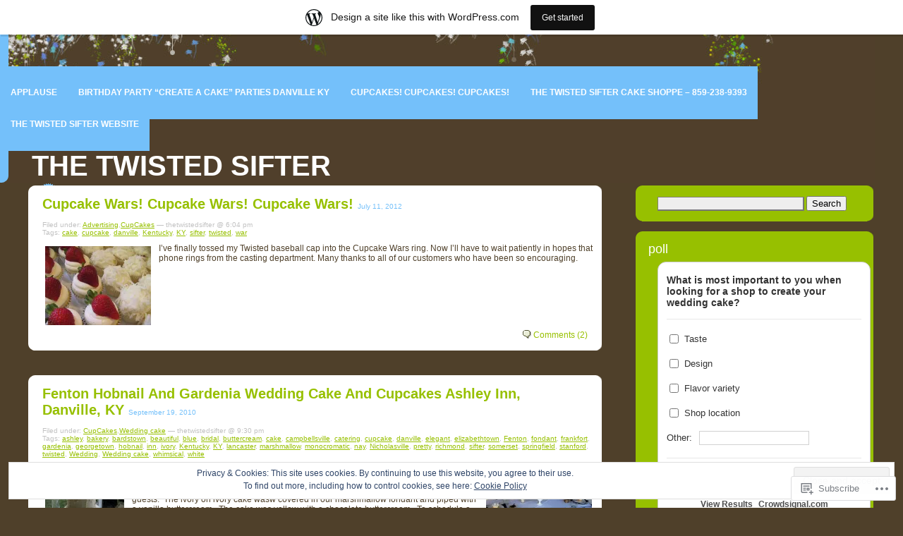

--- FILE ---
content_type: text/html; charset=UTF-8
request_url: https://thetwistedsifter.wordpress.com/category/cupcakes/
body_size: 31349
content:
<!DOCTYPE html PUBLIC "-//W3C//DTD XHTML 1.0 Transitional//EN" "http://www.w3.org/TR/xhtml1/DTD/xhtml1-transitional.dtd">
<!--[if IE 7]>
<html id="ie7" lang="en">
<![endif]-->
<!--[if IE 8]>
<html id="ie8" lang="en">
<![endif]-->
<!--[if !(IE 6) & !(IE 7) & !(IE 8)]><!-->
<html lang="en">
<!--<![endif]-->

<head profile="http://gmpg.org/xfn/11">
	<meta http-equiv="Content-Type" content="text/html; charset=UTF-8" />
	<title>CupCakes | The Twisted Sifter</title>
	<link rel="pingback" href="https://thetwistedsifter.wordpress.com/xmlrpc.php" />
	<meta name='robots' content='max-image-preview:large' />
<link rel='dns-prefetch' href='//s0.wp.com' />
<link rel='dns-prefetch' href='//af.pubmine.com' />
<link rel="alternate" type="application/rss+xml" title="The Twisted Sifter &raquo; CupCakes Category Feed" href="https://thetwistedsifter.wordpress.com/category/cupcakes/feed/" />
	<script type="text/javascript">
		/* <![CDATA[ */
		function addLoadEvent(func) {
			var oldonload = window.onload;
			if (typeof window.onload != 'function') {
				window.onload = func;
			} else {
				window.onload = function () {
					oldonload();
					func();
				}
			}
		}
		/* ]]> */
	</script>
	<link crossorigin='anonymous' rel='stylesheet' id='all-css-0-1' href='/_static/??-eJxljcEOwiAQRH9IXBsbjAfjt0BZcS0sBJaQ/r14MTVeZ+a9gZ7VkliQBWJTOTRPXKGT8ygVsI02rYQqmA6CMQcjWKHKFvC41HqAncCG5L+KaMqKQuyVNQXG9Df5g3fvxA9ikg3kiXG85WahpMYO3Qe7x9t00ZOeT1d9fr0BD95H/w==&cssminify=yes' type='text/css' media='all' />
<style id='wp-emoji-styles-inline-css'>

	img.wp-smiley, img.emoji {
		display: inline !important;
		border: none !important;
		box-shadow: none !important;
		height: 1em !important;
		width: 1em !important;
		margin: 0 0.07em !important;
		vertical-align: -0.1em !important;
		background: none !important;
		padding: 0 !important;
	}
/*# sourceURL=wp-emoji-styles-inline-css */
</style>
<link crossorigin='anonymous' rel='stylesheet' id='all-css-2-1' href='/wp-content/plugins/gutenberg-core/v22.4.0/build/styles/block-library/style.min.css?m=1768935615i&cssminify=yes' type='text/css' media='all' />
<style id='wp-block-library-inline-css'>
.has-text-align-justify {
	text-align:justify;
}
.has-text-align-justify{text-align:justify;}

/*# sourceURL=wp-block-library-inline-css */
</style><style id='global-styles-inline-css'>
:root{--wp--preset--aspect-ratio--square: 1;--wp--preset--aspect-ratio--4-3: 4/3;--wp--preset--aspect-ratio--3-4: 3/4;--wp--preset--aspect-ratio--3-2: 3/2;--wp--preset--aspect-ratio--2-3: 2/3;--wp--preset--aspect-ratio--16-9: 16/9;--wp--preset--aspect-ratio--9-16: 9/16;--wp--preset--color--black: #000000;--wp--preset--color--cyan-bluish-gray: #abb8c3;--wp--preset--color--white: #ffffff;--wp--preset--color--pale-pink: #f78da7;--wp--preset--color--vivid-red: #cf2e2e;--wp--preset--color--luminous-vivid-orange: #ff6900;--wp--preset--color--luminous-vivid-amber: #fcb900;--wp--preset--color--light-green-cyan: #7bdcb5;--wp--preset--color--vivid-green-cyan: #00d084;--wp--preset--color--pale-cyan-blue: #8ed1fc;--wp--preset--color--vivid-cyan-blue: #0693e3;--wp--preset--color--vivid-purple: #9b51e0;--wp--preset--gradient--vivid-cyan-blue-to-vivid-purple: linear-gradient(135deg,rgb(6,147,227) 0%,rgb(155,81,224) 100%);--wp--preset--gradient--light-green-cyan-to-vivid-green-cyan: linear-gradient(135deg,rgb(122,220,180) 0%,rgb(0,208,130) 100%);--wp--preset--gradient--luminous-vivid-amber-to-luminous-vivid-orange: linear-gradient(135deg,rgb(252,185,0) 0%,rgb(255,105,0) 100%);--wp--preset--gradient--luminous-vivid-orange-to-vivid-red: linear-gradient(135deg,rgb(255,105,0) 0%,rgb(207,46,46) 100%);--wp--preset--gradient--very-light-gray-to-cyan-bluish-gray: linear-gradient(135deg,rgb(238,238,238) 0%,rgb(169,184,195) 100%);--wp--preset--gradient--cool-to-warm-spectrum: linear-gradient(135deg,rgb(74,234,220) 0%,rgb(151,120,209) 20%,rgb(207,42,186) 40%,rgb(238,44,130) 60%,rgb(251,105,98) 80%,rgb(254,248,76) 100%);--wp--preset--gradient--blush-light-purple: linear-gradient(135deg,rgb(255,206,236) 0%,rgb(152,150,240) 100%);--wp--preset--gradient--blush-bordeaux: linear-gradient(135deg,rgb(254,205,165) 0%,rgb(254,45,45) 50%,rgb(107,0,62) 100%);--wp--preset--gradient--luminous-dusk: linear-gradient(135deg,rgb(255,203,112) 0%,rgb(199,81,192) 50%,rgb(65,88,208) 100%);--wp--preset--gradient--pale-ocean: linear-gradient(135deg,rgb(255,245,203) 0%,rgb(182,227,212) 50%,rgb(51,167,181) 100%);--wp--preset--gradient--electric-grass: linear-gradient(135deg,rgb(202,248,128) 0%,rgb(113,206,126) 100%);--wp--preset--gradient--midnight: linear-gradient(135deg,rgb(2,3,129) 0%,rgb(40,116,252) 100%);--wp--preset--font-size--small: 13px;--wp--preset--font-size--medium: 20px;--wp--preset--font-size--large: 36px;--wp--preset--font-size--x-large: 42px;--wp--preset--font-family--albert-sans: 'Albert Sans', sans-serif;--wp--preset--font-family--alegreya: Alegreya, serif;--wp--preset--font-family--arvo: Arvo, serif;--wp--preset--font-family--bodoni-moda: 'Bodoni Moda', serif;--wp--preset--font-family--bricolage-grotesque: 'Bricolage Grotesque', sans-serif;--wp--preset--font-family--cabin: Cabin, sans-serif;--wp--preset--font-family--chivo: Chivo, sans-serif;--wp--preset--font-family--commissioner: Commissioner, sans-serif;--wp--preset--font-family--cormorant: Cormorant, serif;--wp--preset--font-family--courier-prime: 'Courier Prime', monospace;--wp--preset--font-family--crimson-pro: 'Crimson Pro', serif;--wp--preset--font-family--dm-mono: 'DM Mono', monospace;--wp--preset--font-family--dm-sans: 'DM Sans', sans-serif;--wp--preset--font-family--dm-serif-display: 'DM Serif Display', serif;--wp--preset--font-family--domine: Domine, serif;--wp--preset--font-family--eb-garamond: 'EB Garamond', serif;--wp--preset--font-family--epilogue: Epilogue, sans-serif;--wp--preset--font-family--fahkwang: Fahkwang, sans-serif;--wp--preset--font-family--figtree: Figtree, sans-serif;--wp--preset--font-family--fira-sans: 'Fira Sans', sans-serif;--wp--preset--font-family--fjalla-one: 'Fjalla One', sans-serif;--wp--preset--font-family--fraunces: Fraunces, serif;--wp--preset--font-family--gabarito: Gabarito, system-ui;--wp--preset--font-family--ibm-plex-mono: 'IBM Plex Mono', monospace;--wp--preset--font-family--ibm-plex-sans: 'IBM Plex Sans', sans-serif;--wp--preset--font-family--ibarra-real-nova: 'Ibarra Real Nova', serif;--wp--preset--font-family--instrument-serif: 'Instrument Serif', serif;--wp--preset--font-family--inter: Inter, sans-serif;--wp--preset--font-family--josefin-sans: 'Josefin Sans', sans-serif;--wp--preset--font-family--jost: Jost, sans-serif;--wp--preset--font-family--libre-baskerville: 'Libre Baskerville', serif;--wp--preset--font-family--libre-franklin: 'Libre Franklin', sans-serif;--wp--preset--font-family--literata: Literata, serif;--wp--preset--font-family--lora: Lora, serif;--wp--preset--font-family--merriweather: Merriweather, serif;--wp--preset--font-family--montserrat: Montserrat, sans-serif;--wp--preset--font-family--newsreader: Newsreader, serif;--wp--preset--font-family--noto-sans-mono: 'Noto Sans Mono', sans-serif;--wp--preset--font-family--nunito: Nunito, sans-serif;--wp--preset--font-family--open-sans: 'Open Sans', sans-serif;--wp--preset--font-family--overpass: Overpass, sans-serif;--wp--preset--font-family--pt-serif: 'PT Serif', serif;--wp--preset--font-family--petrona: Petrona, serif;--wp--preset--font-family--piazzolla: Piazzolla, serif;--wp--preset--font-family--playfair-display: 'Playfair Display', serif;--wp--preset--font-family--plus-jakarta-sans: 'Plus Jakarta Sans', sans-serif;--wp--preset--font-family--poppins: Poppins, sans-serif;--wp--preset--font-family--raleway: Raleway, sans-serif;--wp--preset--font-family--roboto: Roboto, sans-serif;--wp--preset--font-family--roboto-slab: 'Roboto Slab', serif;--wp--preset--font-family--rubik: Rubik, sans-serif;--wp--preset--font-family--rufina: Rufina, serif;--wp--preset--font-family--sora: Sora, sans-serif;--wp--preset--font-family--source-sans-3: 'Source Sans 3', sans-serif;--wp--preset--font-family--source-serif-4: 'Source Serif 4', serif;--wp--preset--font-family--space-mono: 'Space Mono', monospace;--wp--preset--font-family--syne: Syne, sans-serif;--wp--preset--font-family--texturina: Texturina, serif;--wp--preset--font-family--urbanist: Urbanist, sans-serif;--wp--preset--font-family--work-sans: 'Work Sans', sans-serif;--wp--preset--spacing--20: 0.44rem;--wp--preset--spacing--30: 0.67rem;--wp--preset--spacing--40: 1rem;--wp--preset--spacing--50: 1.5rem;--wp--preset--spacing--60: 2.25rem;--wp--preset--spacing--70: 3.38rem;--wp--preset--spacing--80: 5.06rem;--wp--preset--shadow--natural: 6px 6px 9px rgba(0, 0, 0, 0.2);--wp--preset--shadow--deep: 12px 12px 50px rgba(0, 0, 0, 0.4);--wp--preset--shadow--sharp: 6px 6px 0px rgba(0, 0, 0, 0.2);--wp--preset--shadow--outlined: 6px 6px 0px -3px rgb(255, 255, 255), 6px 6px rgb(0, 0, 0);--wp--preset--shadow--crisp: 6px 6px 0px rgb(0, 0, 0);}:where(body) { margin: 0; }:where(.is-layout-flex){gap: 0.5em;}:where(.is-layout-grid){gap: 0.5em;}body .is-layout-flex{display: flex;}.is-layout-flex{flex-wrap: wrap;align-items: center;}.is-layout-flex > :is(*, div){margin: 0;}body .is-layout-grid{display: grid;}.is-layout-grid > :is(*, div){margin: 0;}body{padding-top: 0px;padding-right: 0px;padding-bottom: 0px;padding-left: 0px;}:root :where(.wp-element-button, .wp-block-button__link){background-color: #32373c;border-width: 0;color: #fff;font-family: inherit;font-size: inherit;font-style: inherit;font-weight: inherit;letter-spacing: inherit;line-height: inherit;padding-top: calc(0.667em + 2px);padding-right: calc(1.333em + 2px);padding-bottom: calc(0.667em + 2px);padding-left: calc(1.333em + 2px);text-decoration: none;text-transform: inherit;}.has-black-color{color: var(--wp--preset--color--black) !important;}.has-cyan-bluish-gray-color{color: var(--wp--preset--color--cyan-bluish-gray) !important;}.has-white-color{color: var(--wp--preset--color--white) !important;}.has-pale-pink-color{color: var(--wp--preset--color--pale-pink) !important;}.has-vivid-red-color{color: var(--wp--preset--color--vivid-red) !important;}.has-luminous-vivid-orange-color{color: var(--wp--preset--color--luminous-vivid-orange) !important;}.has-luminous-vivid-amber-color{color: var(--wp--preset--color--luminous-vivid-amber) !important;}.has-light-green-cyan-color{color: var(--wp--preset--color--light-green-cyan) !important;}.has-vivid-green-cyan-color{color: var(--wp--preset--color--vivid-green-cyan) !important;}.has-pale-cyan-blue-color{color: var(--wp--preset--color--pale-cyan-blue) !important;}.has-vivid-cyan-blue-color{color: var(--wp--preset--color--vivid-cyan-blue) !important;}.has-vivid-purple-color{color: var(--wp--preset--color--vivid-purple) !important;}.has-black-background-color{background-color: var(--wp--preset--color--black) !important;}.has-cyan-bluish-gray-background-color{background-color: var(--wp--preset--color--cyan-bluish-gray) !important;}.has-white-background-color{background-color: var(--wp--preset--color--white) !important;}.has-pale-pink-background-color{background-color: var(--wp--preset--color--pale-pink) !important;}.has-vivid-red-background-color{background-color: var(--wp--preset--color--vivid-red) !important;}.has-luminous-vivid-orange-background-color{background-color: var(--wp--preset--color--luminous-vivid-orange) !important;}.has-luminous-vivid-amber-background-color{background-color: var(--wp--preset--color--luminous-vivid-amber) !important;}.has-light-green-cyan-background-color{background-color: var(--wp--preset--color--light-green-cyan) !important;}.has-vivid-green-cyan-background-color{background-color: var(--wp--preset--color--vivid-green-cyan) !important;}.has-pale-cyan-blue-background-color{background-color: var(--wp--preset--color--pale-cyan-blue) !important;}.has-vivid-cyan-blue-background-color{background-color: var(--wp--preset--color--vivid-cyan-blue) !important;}.has-vivid-purple-background-color{background-color: var(--wp--preset--color--vivid-purple) !important;}.has-black-border-color{border-color: var(--wp--preset--color--black) !important;}.has-cyan-bluish-gray-border-color{border-color: var(--wp--preset--color--cyan-bluish-gray) !important;}.has-white-border-color{border-color: var(--wp--preset--color--white) !important;}.has-pale-pink-border-color{border-color: var(--wp--preset--color--pale-pink) !important;}.has-vivid-red-border-color{border-color: var(--wp--preset--color--vivid-red) !important;}.has-luminous-vivid-orange-border-color{border-color: var(--wp--preset--color--luminous-vivid-orange) !important;}.has-luminous-vivid-amber-border-color{border-color: var(--wp--preset--color--luminous-vivid-amber) !important;}.has-light-green-cyan-border-color{border-color: var(--wp--preset--color--light-green-cyan) !important;}.has-vivid-green-cyan-border-color{border-color: var(--wp--preset--color--vivid-green-cyan) !important;}.has-pale-cyan-blue-border-color{border-color: var(--wp--preset--color--pale-cyan-blue) !important;}.has-vivid-cyan-blue-border-color{border-color: var(--wp--preset--color--vivid-cyan-blue) !important;}.has-vivid-purple-border-color{border-color: var(--wp--preset--color--vivid-purple) !important;}.has-vivid-cyan-blue-to-vivid-purple-gradient-background{background: var(--wp--preset--gradient--vivid-cyan-blue-to-vivid-purple) !important;}.has-light-green-cyan-to-vivid-green-cyan-gradient-background{background: var(--wp--preset--gradient--light-green-cyan-to-vivid-green-cyan) !important;}.has-luminous-vivid-amber-to-luminous-vivid-orange-gradient-background{background: var(--wp--preset--gradient--luminous-vivid-amber-to-luminous-vivid-orange) !important;}.has-luminous-vivid-orange-to-vivid-red-gradient-background{background: var(--wp--preset--gradient--luminous-vivid-orange-to-vivid-red) !important;}.has-very-light-gray-to-cyan-bluish-gray-gradient-background{background: var(--wp--preset--gradient--very-light-gray-to-cyan-bluish-gray) !important;}.has-cool-to-warm-spectrum-gradient-background{background: var(--wp--preset--gradient--cool-to-warm-spectrum) !important;}.has-blush-light-purple-gradient-background{background: var(--wp--preset--gradient--blush-light-purple) !important;}.has-blush-bordeaux-gradient-background{background: var(--wp--preset--gradient--blush-bordeaux) !important;}.has-luminous-dusk-gradient-background{background: var(--wp--preset--gradient--luminous-dusk) !important;}.has-pale-ocean-gradient-background{background: var(--wp--preset--gradient--pale-ocean) !important;}.has-electric-grass-gradient-background{background: var(--wp--preset--gradient--electric-grass) !important;}.has-midnight-gradient-background{background: var(--wp--preset--gradient--midnight) !important;}.has-small-font-size{font-size: var(--wp--preset--font-size--small) !important;}.has-medium-font-size{font-size: var(--wp--preset--font-size--medium) !important;}.has-large-font-size{font-size: var(--wp--preset--font-size--large) !important;}.has-x-large-font-size{font-size: var(--wp--preset--font-size--x-large) !important;}.has-albert-sans-font-family{font-family: var(--wp--preset--font-family--albert-sans) !important;}.has-alegreya-font-family{font-family: var(--wp--preset--font-family--alegreya) !important;}.has-arvo-font-family{font-family: var(--wp--preset--font-family--arvo) !important;}.has-bodoni-moda-font-family{font-family: var(--wp--preset--font-family--bodoni-moda) !important;}.has-bricolage-grotesque-font-family{font-family: var(--wp--preset--font-family--bricolage-grotesque) !important;}.has-cabin-font-family{font-family: var(--wp--preset--font-family--cabin) !important;}.has-chivo-font-family{font-family: var(--wp--preset--font-family--chivo) !important;}.has-commissioner-font-family{font-family: var(--wp--preset--font-family--commissioner) !important;}.has-cormorant-font-family{font-family: var(--wp--preset--font-family--cormorant) !important;}.has-courier-prime-font-family{font-family: var(--wp--preset--font-family--courier-prime) !important;}.has-crimson-pro-font-family{font-family: var(--wp--preset--font-family--crimson-pro) !important;}.has-dm-mono-font-family{font-family: var(--wp--preset--font-family--dm-mono) !important;}.has-dm-sans-font-family{font-family: var(--wp--preset--font-family--dm-sans) !important;}.has-dm-serif-display-font-family{font-family: var(--wp--preset--font-family--dm-serif-display) !important;}.has-domine-font-family{font-family: var(--wp--preset--font-family--domine) !important;}.has-eb-garamond-font-family{font-family: var(--wp--preset--font-family--eb-garamond) !important;}.has-epilogue-font-family{font-family: var(--wp--preset--font-family--epilogue) !important;}.has-fahkwang-font-family{font-family: var(--wp--preset--font-family--fahkwang) !important;}.has-figtree-font-family{font-family: var(--wp--preset--font-family--figtree) !important;}.has-fira-sans-font-family{font-family: var(--wp--preset--font-family--fira-sans) !important;}.has-fjalla-one-font-family{font-family: var(--wp--preset--font-family--fjalla-one) !important;}.has-fraunces-font-family{font-family: var(--wp--preset--font-family--fraunces) !important;}.has-gabarito-font-family{font-family: var(--wp--preset--font-family--gabarito) !important;}.has-ibm-plex-mono-font-family{font-family: var(--wp--preset--font-family--ibm-plex-mono) !important;}.has-ibm-plex-sans-font-family{font-family: var(--wp--preset--font-family--ibm-plex-sans) !important;}.has-ibarra-real-nova-font-family{font-family: var(--wp--preset--font-family--ibarra-real-nova) !important;}.has-instrument-serif-font-family{font-family: var(--wp--preset--font-family--instrument-serif) !important;}.has-inter-font-family{font-family: var(--wp--preset--font-family--inter) !important;}.has-josefin-sans-font-family{font-family: var(--wp--preset--font-family--josefin-sans) !important;}.has-jost-font-family{font-family: var(--wp--preset--font-family--jost) !important;}.has-libre-baskerville-font-family{font-family: var(--wp--preset--font-family--libre-baskerville) !important;}.has-libre-franklin-font-family{font-family: var(--wp--preset--font-family--libre-franklin) !important;}.has-literata-font-family{font-family: var(--wp--preset--font-family--literata) !important;}.has-lora-font-family{font-family: var(--wp--preset--font-family--lora) !important;}.has-merriweather-font-family{font-family: var(--wp--preset--font-family--merriweather) !important;}.has-montserrat-font-family{font-family: var(--wp--preset--font-family--montserrat) !important;}.has-newsreader-font-family{font-family: var(--wp--preset--font-family--newsreader) !important;}.has-noto-sans-mono-font-family{font-family: var(--wp--preset--font-family--noto-sans-mono) !important;}.has-nunito-font-family{font-family: var(--wp--preset--font-family--nunito) !important;}.has-open-sans-font-family{font-family: var(--wp--preset--font-family--open-sans) !important;}.has-overpass-font-family{font-family: var(--wp--preset--font-family--overpass) !important;}.has-pt-serif-font-family{font-family: var(--wp--preset--font-family--pt-serif) !important;}.has-petrona-font-family{font-family: var(--wp--preset--font-family--petrona) !important;}.has-piazzolla-font-family{font-family: var(--wp--preset--font-family--piazzolla) !important;}.has-playfair-display-font-family{font-family: var(--wp--preset--font-family--playfair-display) !important;}.has-plus-jakarta-sans-font-family{font-family: var(--wp--preset--font-family--plus-jakarta-sans) !important;}.has-poppins-font-family{font-family: var(--wp--preset--font-family--poppins) !important;}.has-raleway-font-family{font-family: var(--wp--preset--font-family--raleway) !important;}.has-roboto-font-family{font-family: var(--wp--preset--font-family--roboto) !important;}.has-roboto-slab-font-family{font-family: var(--wp--preset--font-family--roboto-slab) !important;}.has-rubik-font-family{font-family: var(--wp--preset--font-family--rubik) !important;}.has-rufina-font-family{font-family: var(--wp--preset--font-family--rufina) !important;}.has-sora-font-family{font-family: var(--wp--preset--font-family--sora) !important;}.has-source-sans-3-font-family{font-family: var(--wp--preset--font-family--source-sans-3) !important;}.has-source-serif-4-font-family{font-family: var(--wp--preset--font-family--source-serif-4) !important;}.has-space-mono-font-family{font-family: var(--wp--preset--font-family--space-mono) !important;}.has-syne-font-family{font-family: var(--wp--preset--font-family--syne) !important;}.has-texturina-font-family{font-family: var(--wp--preset--font-family--texturina) !important;}.has-urbanist-font-family{font-family: var(--wp--preset--font-family--urbanist) !important;}.has-work-sans-font-family{font-family: var(--wp--preset--font-family--work-sans) !important;}
/*# sourceURL=global-styles-inline-css */
</style>

<style id='classic-theme-styles-inline-css'>
.wp-block-button__link{background-color:#32373c;border-radius:9999px;box-shadow:none;color:#fff;font-size:1.125em;padding:calc(.667em + 2px) calc(1.333em + 2px);text-decoration:none}.wp-block-file__button{background:#32373c;color:#fff}.wp-block-accordion-heading{margin:0}.wp-block-accordion-heading__toggle{background-color:inherit!important;color:inherit!important}.wp-block-accordion-heading__toggle:not(:focus-visible){outline:none}.wp-block-accordion-heading__toggle:focus,.wp-block-accordion-heading__toggle:hover{background-color:inherit!important;border:none;box-shadow:none;color:inherit;padding:var(--wp--preset--spacing--20,1em) 0;text-decoration:none}.wp-block-accordion-heading__toggle:focus-visible{outline:auto;outline-offset:0}
/*# sourceURL=/wp-content/plugins/gutenberg-core/v22.4.0/build/styles/block-library/classic.min.css */
</style>
<link crossorigin='anonymous' rel='stylesheet' id='all-css-4-1' href='/_static/??-eJyFkN1OwzAMhV8I1yqtNrhAPEvTeFkgf4odxt5+7qatIKRyY9nW+Xxs46nAnJNQEiyhOZ8Y52xCnj8Zn7v+peuBfSyBoNJXN6L1LA8FsJwDdTPzE/4YFBussyppP5ZJFkUk6ycKFFW2hZ28dSSK8z0Hoe9tpKgNGFMqMYPG6FsEOaoX/+FubSzNYM0tWbL47ymV9GinqbuutZZbkKMM+qpJfE6/CjiEydcFfY9v/X7sd6/DMA4fF4v2lRk=&cssminify=yes' type='text/css' media='all' />
<style id='jetpack-global-styles-frontend-style-inline-css'>
:root { --font-headings: unset; --font-base: unset; --font-headings-default: -apple-system,BlinkMacSystemFont,"Segoe UI",Roboto,Oxygen-Sans,Ubuntu,Cantarell,"Helvetica Neue",sans-serif; --font-base-default: -apple-system,BlinkMacSystemFont,"Segoe UI",Roboto,Oxygen-Sans,Ubuntu,Cantarell,"Helvetica Neue",sans-serif;}
/*# sourceURL=jetpack-global-styles-frontend-style-inline-css */
</style>
<link crossorigin='anonymous' rel='stylesheet' id='all-css-6-1' href='/wp-content/themes/h4/global.css?m=1420737423i&cssminify=yes' type='text/css' media='all' />
<script type="text/javascript" id="wpcom-actionbar-placeholder-js-extra">
/* <![CDATA[ */
var actionbardata = {"siteID":"5964349","postID":"0","siteURL":"https://thetwistedsifter.wordpress.com","xhrURL":"https://thetwistedsifter.wordpress.com/wp-admin/admin-ajax.php","nonce":"0c03c43c55","isLoggedIn":"","statusMessage":"","subsEmailDefault":"instantly","proxyScriptUrl":"https://s0.wp.com/wp-content/js/wpcom-proxy-request.js?m=1513050504i&amp;ver=20211021","i18n":{"followedText":"New posts from this site will now appear in your \u003Ca href=\"https://wordpress.com/reader\"\u003EReader\u003C/a\u003E","foldBar":"Collapse this bar","unfoldBar":"Expand this bar","shortLinkCopied":"Shortlink copied to clipboard."}};
//# sourceURL=wpcom-actionbar-placeholder-js-extra
/* ]]> */
</script>
<script type="text/javascript" id="jetpack-mu-wpcom-settings-js-before">
/* <![CDATA[ */
var JETPACK_MU_WPCOM_SETTINGS = {"assetsUrl":"https://s0.wp.com/wp-content/mu-plugins/jetpack-mu-wpcom-plugin/sun/jetpack_vendor/automattic/jetpack-mu-wpcom/src/build/"};
//# sourceURL=jetpack-mu-wpcom-settings-js-before
/* ]]> */
</script>
<script crossorigin='anonymous' type='text/javascript'  src='/_static/??/wp-content/js/rlt-proxy.js,/wp-content/blog-plugins/wordads-classes/js/cmp/v2/cmp-non-gdpr.js?m=1720530689j'></script>
<script type="text/javascript" id="rlt-proxy-js-after">
/* <![CDATA[ */
	rltInitialize( {"token":null,"iframeOrigins":["https:\/\/widgets.wp.com"]} );
//# sourceURL=rlt-proxy-js-after
/* ]]> */
</script>
<link rel="EditURI" type="application/rsd+xml" title="RSD" href="https://thetwistedsifter.wordpress.com/xmlrpc.php?rsd" />
<meta name="generator" content="WordPress.com" />

<!-- Jetpack Open Graph Tags -->
<meta property="og:type" content="website" />
<meta property="og:title" content="CupCakes &#8211; The Twisted Sifter" />
<meta property="og:url" content="https://thetwistedsifter.wordpress.com/category/cupcakes/" />
<meta property="og:site_name" content="The Twisted Sifter" />
<meta property="og:image" content="https://secure.gravatar.com/blavatar/d656a248dc692cef991b3a6fa75037b18855767dea147c1fc6e86420af0ce93f?s=200&#038;ts=1769442016" />
<meta property="og:image:width" content="200" />
<meta property="og:image:height" content="200" />
<meta property="og:image:alt" content="" />
<meta property="og:locale" content="en_US" />
<meta property="fb:app_id" content="249643311490" />

<!-- End Jetpack Open Graph Tags -->
<link rel="shortcut icon" type="image/x-icon" href="https://secure.gravatar.com/blavatar/d656a248dc692cef991b3a6fa75037b18855767dea147c1fc6e86420af0ce93f?s=32" sizes="16x16" />
<link rel="icon" type="image/x-icon" href="https://secure.gravatar.com/blavatar/d656a248dc692cef991b3a6fa75037b18855767dea147c1fc6e86420af0ce93f?s=32" sizes="16x16" />
<link rel="apple-touch-icon" href="https://secure.gravatar.com/blavatar/d656a248dc692cef991b3a6fa75037b18855767dea147c1fc6e86420af0ce93f?s=114" />
<link rel='openid.server' href='https://thetwistedsifter.wordpress.com/?openidserver=1' />
<link rel='openid.delegate' href='https://thetwistedsifter.wordpress.com/' />
<link rel="search" type="application/opensearchdescription+xml" href="https://thetwistedsifter.wordpress.com/osd.xml" title="The Twisted Sifter" />
<link rel="search" type="application/opensearchdescription+xml" href="https://s1.wp.com/opensearch.xml" title="WordPress.com" />
		<style id="wpcom-hotfix-masterbar-style">
			@media screen and (min-width: 783px) {
				#wpadminbar .quicklinks li#wp-admin-bar-my-account.with-avatar > a img {
					margin-top: 5px;
				}
			}
		</style>
		<style type="text/css">.recentcomments a{display:inline !important;padding:0 !important;margin:0 !important;}</style>		<style type="text/css">
			.recentcomments a {
				display: inline !important;
				padding: 0 !important;
				margin: 0 !important;
			}

			table.recentcommentsavatartop img.avatar, table.recentcommentsavatarend img.avatar {
				border: 0px;
				margin: 0;
			}

			table.recentcommentsavatartop a, table.recentcommentsavatarend a {
				border: 0px !important;
				background-color: transparent !important;
			}

			td.recentcommentsavatarend, td.recentcommentsavatartop {
				padding: 0px 0px 1px 0px;
				margin: 0px;
			}

			td.recentcommentstextend {
				border: none !important;
				padding: 0px 0px 2px 10px;
			}

			.rtl td.recentcommentstextend {
				padding: 0px 10px 2px 0px;
			}

			td.recentcommentstexttop {
				border: none;
				padding: 0px 0px 0px 10px;
			}

			.rtl td.recentcommentstexttop {
				padding: 0px 10px 0px 0px;
			}
		</style>
		<meta name="description" content="Posts about CupCakes written by thetwistedsifter" />
<script type="text/javascript">
/* <![CDATA[ */
var wa_client = {}; wa_client.cmd = []; wa_client.config = { 'blog_id': 5964349, 'blog_language': 'en', 'is_wordads': false, 'hosting_type': 0, 'afp_account_id': null, 'afp_host_id': 5038568878849053, 'theme': 'pub/rounded', '_': { 'title': 'Advertisement', 'privacy_settings': 'Privacy Settings' }, 'formats': [ 'belowpost', 'bottom_sticky', 'sidebar_sticky_right', 'sidebar', 'gutenberg_rectangle', 'gutenberg_leaderboard', 'gutenberg_mobile_leaderboard', 'gutenberg_skyscraper' ] };
/* ]]> */
</script>
		<script type="text/javascript">

			window.doNotSellCallback = function() {

				var linkElements = [
					'a[href="https://wordpress.com/?ref=footer_blog"]',
					'a[href="https://wordpress.com/?ref=footer_website"]',
					'a[href="https://wordpress.com/?ref=vertical_footer"]',
					'a[href^="https://wordpress.com/?ref=footer_segment_"]',
				].join(',');

				var dnsLink = document.createElement( 'a' );
				dnsLink.href = 'https://wordpress.com/advertising-program-optout/';
				dnsLink.classList.add( 'do-not-sell-link' );
				dnsLink.rel = 'nofollow';
				dnsLink.style.marginLeft = '0.5em';
				dnsLink.textContent = 'Do Not Sell or Share My Personal Information';

				var creditLinks = document.querySelectorAll( linkElements );

				if ( 0 === creditLinks.length ) {
					return false;
				}

				Array.prototype.forEach.call( creditLinks, function( el ) {
					el.insertAdjacentElement( 'afterend', dnsLink );
				});

				return true;
			};

		</script>
		<script type="text/javascript">
	window.google_analytics_uacct = "UA-52447-2";
</script>

<script type="text/javascript">
	var _gaq = _gaq || [];
	_gaq.push(['_setAccount', 'UA-52447-2']);
	_gaq.push(['_gat._anonymizeIp']);
	_gaq.push(['_setDomainName', 'wordpress.com']);
	_gaq.push(['_initData']);
	_gaq.push(['_trackPageview']);

	(function() {
		var ga = document.createElement('script'); ga.type = 'text/javascript'; ga.async = true;
		ga.src = ('https:' == document.location.protocol ? 'https://ssl' : 'http://www') + '.google-analytics.com/ga.js';
		(document.getElementsByTagName('head')[0] || document.getElementsByTagName('body')[0]).appendChild(ga);
	})();
</script>

	<!--[if lt IE 7.]>
	<script defer type="text/javascript" src="https://s0.wp.com/wp-content/themes/pub/rounded/js/pngfix.js?m=1323834278i"></script>
	<![endif]-->
<link crossorigin='anonymous' rel='stylesheet' id='all-css-0-3' href='/_static/??-eJyNjM0KgzAQBl9I/ag/lR6KjyK6LhJNNsHN4uuXQuvZ4wzD4EwlRcksGcHK5G11otg4p4n2H0NNMDohzD7SrtDTJT4qUi1wexDiYp4VNB3RlP3V/MX3N4T3o++aun892277AK5vOq4=&cssminify=yes' type='text/css' media='all' />
</head>

<body class="archive category category-cupcakes category-74741 wp-theme-pubrounded customizer-styles-applied jetpack-reblog-enabled has-marketing-bar has-marketing-bar-theme-rounded">
<div id="rap">

<div id="masthead">
		<div id="pagetab">
			<div class="ltab">&nbsp;</div>
			<ul>
	<li class="page_item page-item-292"><a href="https://thetwistedsifter.wordpress.com/applause/">Applause</a></li>
<li class="page_item page-item-271"><a href="https://thetwistedsifter.wordpress.com/create-a-cake-parties/">Birthday Party &#8220;Create a Cake&#8221; Parties Danville&nbsp;KY</a></li>
<li class="page_item page-item-270"><a href="https://thetwistedsifter.wordpress.com/cupcakes/">Cupcakes!  Cupcakes!  Cupcakes!</a></li>
<li class="page_item page-item-310"><a href="https://thetwistedsifter.wordpress.com/about-the-twisted-sifter-cake-shoppe/">The Twisted Sifter Cake Shoppe &#8211;&nbsp;859-238-9393</a></li>
<li class="page_item page-item-1767"><a href="https://thetwistedsifter.wordpress.com/the-twisted-sifter-website/">The Twisted Sifter&nbsp;Website</a></li>
</ul>

			<div class="rtab">&nbsp;</div>
		</div><!-- end PAGETAB -->
		<h1><a href="https://thetwistedsifter.wordpress.com">The Twisted Sifter</a></h1>

				<h2>wedding baby shower birthday anniversary cake</h2>

</div><!-- end MASTHEAD -->

<div id="main">

<div id="content">
<!-- end header -->


	<div class="post post-2111 type-post status-publish format-standard hentry category-advertising category-cupcakes tag-cake tag-cupcake tag-danville tag-kentucky tag-ky tag-sifter tag-twisted tag-war">
<div class="postop">
<img src="https://s0.wp.com/wp-content/themes/pub/rounded/img/tl.gif?m=1158886880i" alt="" width="15" height="15" class="corner" style="display: none" />
</div>

<h3 class="storytitle" id="post-2111">
			<a href="https://thetwistedsifter.wordpress.com/2012/07/11/cupcake-wars-cupcake-wars-cupcake-wars/" rel="bookmark">Cupcake Wars!  Cupcake Wars! Cupcake&nbsp;Wars!</a>
		<span class="date">July 11, 2012</span></h3>
<div class="meta">Filed under: <a href="https://thetwistedsifter.wordpress.com/category/advertising/" rel="category tag">Advertising</a>,<a href="https://thetwistedsifter.wordpress.com/category/cupcakes/" rel="category tag">CupCakes</a> &#8212; thetwistedsifter @ 6:04 pm <br /> Tags: <a href="https://thetwistedsifter.wordpress.com/tag/cake/" rel="tag">cake</a>, <a href="https://thetwistedsifter.wordpress.com/tag/cupcake/" rel="tag">cupcake</a>, <a href="https://thetwistedsifter.wordpress.com/tag/danville/" rel="tag">danville</a>, <a href="https://thetwistedsifter.wordpress.com/tag/kentucky/" rel="tag">Kentucky</a>, <a href="https://thetwistedsifter.wordpress.com/tag/ky/" rel="tag">KY</a>, <a href="https://thetwistedsifter.wordpress.com/tag/sifter/" rel="tag">sifter</a>, <a href="https://thetwistedsifter.wordpress.com/tag/twisted/" rel="tag">twisted</a>, <a href="https://thetwistedsifter.wordpress.com/tag/war/" rel="tag">war</a><br /></div><!-- end META -->

<div class="storycontent">
<p><a href="https://thetwistedsifter.wordpress.com/wp-content/uploads/2009/08/coconut-strawberry-cupcakes.jpg"><img data-attachment-id="794" data-permalink="https://thetwistedsifter.wordpress.com/2009/08/01/fall-bridal-wedding-shower-cake-and-cupcakes/coconut-strawberry-cupcakes/" data-orig-file="https://thetwistedsifter.wordpress.com/wp-content/uploads/2009/08/coconut-strawberry-cupcakes.jpg" data-orig-size="1856,1392" data-comments-opened="1" data-image-meta="{&quot;aperture&quot;:&quot;2.8&quot;,&quot;credit&quot;:&quot;&quot;,&quot;camera&quot;:&quot;Canon PowerShot Pro90 IS&quot;,&quot;caption&quot;:&quot;&quot;,&quot;created_timestamp&quot;:&quot;1249042927&quot;,&quot;copyright&quot;:&quot;&quot;,&quot;focal_length&quot;:&quot;7&quot;,&quot;iso&quot;:&quot;0&quot;,&quot;shutter_speed&quot;:&quot;0.025&quot;,&quot;title&quot;:&quot;&quot;}" data-image-title="champagne cupcakes" data-image-description="&lt;p&gt;Cupcakes from The Twisted Sifter Cake Shoppe&lt;/p&gt;
" data-image-caption="" data-medium-file="https://thetwistedsifter.wordpress.com/wp-content/uploads/2009/08/coconut-strawberry-cupcakes.jpg?w=300" data-large-file="https://thetwistedsifter.wordpress.com/wp-content/uploads/2009/08/coconut-strawberry-cupcakes.jpg?w=1024" class="alignleft size-thumbnail wp-image-794" title="champagne cupcakes" src="https://thetwistedsifter.wordpress.com/wp-content/uploads/2009/08/coconut-strawberry-cupcakes.jpg?w=150&#038;h=112" alt="" width="150" height="112" srcset="https://thetwistedsifter.wordpress.com/wp-content/uploads/2009/08/coconut-strawberry-cupcakes.jpg?w=150 150w, https://thetwistedsifter.wordpress.com/wp-content/uploads/2009/08/coconut-strawberry-cupcakes.jpg?w=300 300w" sizes="(max-width: 150px) 100vw, 150px" /></a>I&#8217;ve finally tossed my Twisted baseball cap into the Cupcake Wars ring. Now I&#8217;ll have to wait patiently in hopes that phone rings from the casting department. Many thanks to all of our customers who have been so encouraging.</p>
</div><!-- end STORYCONTENT -->
<div class='reset'>&nbsp;</div>
<div class="feedback">
<a href="https://thetwistedsifter.wordpress.com/2012/07/11/cupcake-wars-cupcake-wars-cupcake-wars/#comments">Comments (2)</a></div><br /><!-- end FEEDBACK -->

<div class="postbottom">
<img src="https://s0.wp.com/wp-content/themes/pub/rounded/img/bl.gif?m=1158886880i" alt="" width="15" height="15" class="corner" style="display: none" />
</div>

</div><!-- end POST -->

<div id="comments-post">
</div><!-- end COMMENTS-POST -->

	<div class="post post-1580 type-post status-publish format-standard hentry category-cupcakes category-wedding-cake tag-ashley tag-bakery tag-bardstown tag-beautiful tag-blue tag-bridal tag-buttercream tag-cake tag-campbellsville tag-catering tag-cupcake tag-danville tag-elegant tag-elizabethtown tag-fenton tag-fondant tag-frankfort tag-gardenia tag-georgetown tag-hobnail tag-inn tag-ivory tag-kentucky tag-ky tag-lancaster tag-marshmallow tag-monocromatic tag-nay tag-nicholasville tag-pretty tag-richmond tag-sifter tag-somerset tag-springfield tag-stanford tag-twisted tag-wedding tag-wedding-cake tag-whimsical tag-white">
<div class="postop">
<img src="https://s0.wp.com/wp-content/themes/pub/rounded/img/tl.gif?m=1158886880i" alt="" width="15" height="15" class="corner" style="display: none" />
</div>

<h3 class="storytitle" id="post-1580">
			<a href="https://thetwistedsifter.wordpress.com/2010/09/19/hobnail-and-gardenia-wedding-cake-and-cupcakes-ashley-inn-danville-ky/" rel="bookmark">Fenton Hobnail and Gardenia Wedding Cake and Cupcakes Ashley Inn, Danville,&nbsp;KY</a>
		<span class="date">September 19, 2010</span></h3>
<div class="meta">Filed under: <a href="https://thetwistedsifter.wordpress.com/category/cupcakes/" rel="category tag">CupCakes</a>,<a href="https://thetwistedsifter.wordpress.com/category/wedding-cake/" rel="category tag">Wedding cake</a> &#8212; thetwistedsifter @ 9:30 pm <br /> Tags: <a href="https://thetwistedsifter.wordpress.com/tag/ashley/" rel="tag">ashley</a>, <a href="https://thetwistedsifter.wordpress.com/tag/bakery/" rel="tag">bakery</a>, <a href="https://thetwistedsifter.wordpress.com/tag/bardstown/" rel="tag">bardstown</a>, <a href="https://thetwistedsifter.wordpress.com/tag/beautiful/" rel="tag">beautiful</a>, <a href="https://thetwistedsifter.wordpress.com/tag/blue/" rel="tag">blue</a>, <a href="https://thetwistedsifter.wordpress.com/tag/bridal/" rel="tag">bridal</a>, <a href="https://thetwistedsifter.wordpress.com/tag/buttercream/" rel="tag">buttercream</a>, <a href="https://thetwistedsifter.wordpress.com/tag/cake/" rel="tag">cake</a>, <a href="https://thetwistedsifter.wordpress.com/tag/campbellsville/" rel="tag">campbellsville</a>, <a href="https://thetwistedsifter.wordpress.com/tag/catering/" rel="tag">catering</a>, <a href="https://thetwistedsifter.wordpress.com/tag/cupcake/" rel="tag">cupcake</a>, <a href="https://thetwistedsifter.wordpress.com/tag/danville/" rel="tag">danville</a>, <a href="https://thetwistedsifter.wordpress.com/tag/elegant/" rel="tag">elegant</a>, <a href="https://thetwistedsifter.wordpress.com/tag/elizabethtown/" rel="tag">elizabethtown</a>, <a href="https://thetwistedsifter.wordpress.com/tag/fenton/" rel="tag">Fenton</a>, <a href="https://thetwistedsifter.wordpress.com/tag/fondant/" rel="tag">fondant</a>, <a href="https://thetwistedsifter.wordpress.com/tag/frankfort/" rel="tag">frankfort</a>, <a href="https://thetwistedsifter.wordpress.com/tag/gardenia/" rel="tag">gardenia</a>, <a href="https://thetwistedsifter.wordpress.com/tag/georgetown/" rel="tag">georgetown</a>, <a href="https://thetwistedsifter.wordpress.com/tag/hobnail/" rel="tag">hobnail</a>, <a href="https://thetwistedsifter.wordpress.com/tag/inn/" rel="tag">inn</a>, <a href="https://thetwistedsifter.wordpress.com/tag/ivory/" rel="tag">ivory</a>, <a href="https://thetwistedsifter.wordpress.com/tag/kentucky/" rel="tag">Kentucky</a>, <a href="https://thetwistedsifter.wordpress.com/tag/ky/" rel="tag">KY</a>, <a href="https://thetwistedsifter.wordpress.com/tag/lancaster/" rel="tag">lancaster</a>, <a href="https://thetwistedsifter.wordpress.com/tag/marshmallow/" rel="tag">marshmallow</a>, <a href="https://thetwistedsifter.wordpress.com/tag/monocromatic/" rel="tag">monocromatic</a>, <a href="https://thetwistedsifter.wordpress.com/tag/nay/" rel="tag">nay</a>, <a href="https://thetwistedsifter.wordpress.com/tag/nicholasville/" rel="tag">Nicholasville</a>, <a href="https://thetwistedsifter.wordpress.com/tag/pretty/" rel="tag">pretty</a>, <a href="https://thetwistedsifter.wordpress.com/tag/richmond/" rel="tag">richmond</a>, <a href="https://thetwistedsifter.wordpress.com/tag/sifter/" rel="tag">sifter</a>, <a href="https://thetwistedsifter.wordpress.com/tag/somerset/" rel="tag">somerset</a>, <a href="https://thetwistedsifter.wordpress.com/tag/springfield/" rel="tag">springfield</a>, <a href="https://thetwistedsifter.wordpress.com/tag/stanford/" rel="tag">stanford</a>, <a href="https://thetwistedsifter.wordpress.com/tag/twisted/" rel="tag">twisted</a>, <a href="https://thetwistedsifter.wordpress.com/tag/wedding/" rel="tag">Wedding</a>, <a href="https://thetwistedsifter.wordpress.com/tag/wedding-cake/" rel="tag">Wedding cake</a>, <a href="https://thetwistedsifter.wordpress.com/tag/whimsical/" rel="tag">whimsical</a>, <a href="https://thetwistedsifter.wordpress.com/tag/white/" rel="tag">white</a><br /></div><!-- end META -->

<div class="storycontent">
<p><a href="https://thetwistedsifter.wordpress.com/wp-content/uploads/2010/09/ashley-inn-gardenia-cupcake-wedding.jpg"><img data-attachment-id="1556" data-permalink="https://thetwistedsifter.wordpress.com/ashley-inn-gardenia-cupcake-wedding/" data-orig-file="https://thetwistedsifter.wordpress.com/wp-content/uploads/2010/09/ashley-inn-gardenia-cupcake-wedding.jpg" data-orig-size="2592,1944" data-comments-opened="1" data-image-meta="{&quot;aperture&quot;:&quot;3.2&quot;,&quot;credit&quot;:&quot;&quot;,&quot;camera&quot;:&quot;Canon PowerShot SD780 IS&quot;,&quot;caption&quot;:&quot;&quot;,&quot;created_timestamp&quot;:&quot;1284835739&quot;,&quot;copyright&quot;:&quot;&quot;,&quot;focal_length&quot;:&quot;5.9&quot;,&quot;iso&quot;:&quot;100&quot;,&quot;shutter_speed&quot;:&quot;0.01&quot;,&quot;title&quot;:&quot;&quot;}" data-image-title="Ashley Inn Gardenia Cupcake Wedding" data-image-description="" data-image-caption="" data-medium-file="https://thetwistedsifter.wordpress.com/wp-content/uploads/2010/09/ashley-inn-gardenia-cupcake-wedding.jpg?w=300" data-large-file="https://thetwistedsifter.wordpress.com/wp-content/uploads/2010/09/ashley-inn-gardenia-cupcake-wedding.jpg?w=1024" class="alignright size-thumbnail wp-image-1556" title="Ashley Inn Gardenia Cupcake Wedding" src="https://thetwistedsifter.wordpress.com/wp-content/uploads/2010/09/ashley-inn-gardenia-cupcake-wedding.jpg?w=150&#038;h=112" alt="" width="150" height="112" srcset="https://thetwistedsifter.wordpress.com/wp-content/uploads/2010/09/ashley-inn-gardenia-cupcake-wedding.jpg?w=150 150w, https://thetwistedsifter.wordpress.com/wp-content/uploads/2010/09/ashley-inn-gardenia-cupcake-wedding.jpg?w=300 300w" sizes="(max-width: 150px) 100vw, 150px" /></a><a href="https://thetwistedsifter.wordpress.com/wp-content/uploads/2010/09/ivory-hobnail-gardenia-wedding-cake.jpg"><img data-attachment-id="1558" data-permalink="https://thetwistedsifter.wordpress.com/ivory-hobnail-gardenia-wedding-cake/" data-orig-file="https://thetwistedsifter.wordpress.com/wp-content/uploads/2010/09/ivory-hobnail-gardenia-wedding-cake.jpg" data-orig-size="1944,2592" data-comments-opened="1" data-image-meta="{&quot;aperture&quot;:&quot;3.2&quot;,&quot;credit&quot;:&quot;&quot;,&quot;camera&quot;:&quot;Canon PowerShot SD780 IS&quot;,&quot;caption&quot;:&quot;&quot;,&quot;created_timestamp&quot;:&quot;1284835353&quot;,&quot;copyright&quot;:&quot;&quot;,&quot;focal_length&quot;:&quot;5.9&quot;,&quot;iso&quot;:&quot;160&quot;,&quot;shutter_speed&quot;:&quot;0.008&quot;,&quot;title&quot;:&quot;&quot;}" data-image-title="Ivory Hobnail Gardenia Wedding Cake" data-image-description="" data-image-caption="" data-medium-file="https://thetwistedsifter.wordpress.com/wp-content/uploads/2010/09/ivory-hobnail-gardenia-wedding-cake.jpg?w=225" data-large-file="https://thetwistedsifter.wordpress.com/wp-content/uploads/2010/09/ivory-hobnail-gardenia-wedding-cake.jpg?w=768" class="alignleft size-thumbnail wp-image-1558" title="Ivory Hobnail Gardenia Wedding Cake" src="https://thetwistedsifter.wordpress.com/wp-content/uploads/2010/09/ivory-hobnail-gardenia-wedding-cake.jpg?w=112&#038;h=150" alt="" width="112" height="150" srcset="https://thetwistedsifter.wordpress.com/wp-content/uploads/2010/09/ivory-hobnail-gardenia-wedding-cake.jpg?w=112 112w, https://thetwistedsifter.wordpress.com/wp-content/uploads/2010/09/ivory-hobnail-gardenia-wedding-cake.jpg?w=224 224w" sizes="(max-width: 112px) 100vw, 112px" /></a></p>
<p>We created this Hobnail inspired wedding cake for a reception held at the Ashley Inn in Kentucky.  Besides the wedding cake, each guest was treated to a cupcake with a gumpaste gardenia.  The Bride and groom chose 8 different flavors of cupcakes for the guests.  The ivory on ivory cake wasw covered in our marshmallow fondant and piped with a vanilla buttercream.  The cake was yellow with a chocolate buttercream.  To schedule a complimentary wedding consultation and tasting, call The Twisted Sifter Cake Shoppe at 859-285-0306.  For more information, visit our website at <a href="http://www.TheTwistedSifter.com" rel="nofollow">http://www.TheTwistedSifter.com</a><a href="https://thetwistedsifter.wordpress.com/wp-content/uploads/2010/09/ivory-wedding-gardenia.jpg"><img data-attachment-id="1559" data-permalink="https://thetwistedsifter.wordpress.com/ivory-wedding-gardenia/" data-orig-file="https://thetwistedsifter.wordpress.com/wp-content/uploads/2010/09/ivory-wedding-gardenia.jpg" data-orig-size="1944,2592" data-comments-opened="1" data-image-meta="{&quot;aperture&quot;:&quot;3.2&quot;,&quot;credit&quot;:&quot;&quot;,&quot;camera&quot;:&quot;Canon PowerShot SD780 IS&quot;,&quot;caption&quot;:&quot;&quot;,&quot;created_timestamp&quot;:&quot;1284835524&quot;,&quot;copyright&quot;:&quot;&quot;,&quot;focal_length&quot;:&quot;5.9&quot;,&quot;iso&quot;:&quot;100&quot;,&quot;shutter_speed&quot;:&quot;0.0125&quot;,&quot;title&quot;:&quot;&quot;}" data-image-title="Ivory Wedding Gardenia" data-image-description="" data-image-caption="" data-medium-file="https://thetwistedsifter.wordpress.com/wp-content/uploads/2010/09/ivory-wedding-gardenia.jpg?w=225" data-large-file="https://thetwistedsifter.wordpress.com/wp-content/uploads/2010/09/ivory-wedding-gardenia.jpg?w=768" loading="lazy" class="aligncenter size-thumbnail wp-image-1559" title="Ivory Wedding Gardenia" src="https://thetwistedsifter.wordpress.com/wp-content/uploads/2010/09/ivory-wedding-gardenia.jpg?w=112&#038;h=150" alt="" width="112" height="150" srcset="https://thetwistedsifter.wordpress.com/wp-content/uploads/2010/09/ivory-wedding-gardenia.jpg?w=112 112w, https://thetwistedsifter.wordpress.com/wp-content/uploads/2010/09/ivory-wedding-gardenia.jpg?w=224 224w" sizes="(max-width: 112px) 100vw, 112px" /></a></p>
<div id="atatags-370373-69778ae0c7d00">
		<script type="text/javascript">
			__ATA = window.__ATA || {};
			__ATA.cmd = window.__ATA.cmd || [];
			__ATA.cmd.push(function() {
				__ATA.initVideoSlot('atatags-370373-69778ae0c7d00', {
					sectionId: '370373',
					format: 'inread'
				});
			});
		</script>
	</div></div><!-- end STORYCONTENT -->
<div class='reset'>&nbsp;</div>
<div class="feedback">
<a href="https://thetwistedsifter.wordpress.com/2010/09/19/hobnail-and-gardenia-wedding-cake-and-cupcakes-ashley-inn-danville-ky/#respond">Leave a Comment</a></div><br /><!-- end FEEDBACK -->

<div class="postbottom">
<img src="https://s0.wp.com/wp-content/themes/pub/rounded/img/bl.gif?m=1158886880i" alt="" width="15" height="15" class="corner" style="display: none" />
</div>

</div><!-- end POST -->

<div id="comments-post">
</div><!-- end COMMENTS-POST -->

	<div class="post post-1569 type-post status-publish format-standard hentry category-cupcakes category-wedding-cake tag-bakery tag-bardstown tag-bourbon tag-bridal tag-buffalo tag-cake tag-campbellsville tag-catering tag-colorful tag-cupcake tag-danville tag-distillery tag-elizabethtown tag-frankfort tag-kentucky tag-ky tag-lancaster tag-lawrenceburg tag-lexington tag-louisville tag-nicholasville tag-sifter tag-springfield tag-trace tag-twisted tag-versailles tag-wedding tag-wedding-cake tag-whimsical">
<div class="postop">
<img src="https://s0.wp.com/wp-content/themes/pub/rounded/img/tl.gif?m=1158886880i" alt="" width="15" height="15" class="corner" style="display: none" />
</div>

<h3 class="storytitle" id="post-1569">
			<a href="https://thetwistedsifter.wordpress.com/2010/09/19/cupcake-wedding-at-buffalo-trace-bourbon-distillery-frankfort-ky/" rel="bookmark">Cupcake Wedding at Buffalo Trace Bourbon Distillery Frankfort,&nbsp;KY</a>
		</h3>
<div class="meta">Filed under: <a href="https://thetwistedsifter.wordpress.com/category/cupcakes/" rel="category tag">CupCakes</a>,<a href="https://thetwistedsifter.wordpress.com/category/wedding-cake/" rel="category tag">Wedding cake</a> &#8212; thetwistedsifter @ 8:41 pm <br /> Tags: <a href="https://thetwistedsifter.wordpress.com/tag/bakery/" rel="tag">bakery</a>, <a href="https://thetwistedsifter.wordpress.com/tag/bardstown/" rel="tag">bardstown</a>, <a href="https://thetwistedsifter.wordpress.com/tag/bourbon/" rel="tag">bourbon</a>, <a href="https://thetwistedsifter.wordpress.com/tag/bridal/" rel="tag">bridal</a>, <a href="https://thetwistedsifter.wordpress.com/tag/buffalo/" rel="tag">buffalo</a>, <a href="https://thetwistedsifter.wordpress.com/tag/cake/" rel="tag">cake</a>, <a href="https://thetwistedsifter.wordpress.com/tag/campbellsville/" rel="tag">campbellsville</a>, <a href="https://thetwistedsifter.wordpress.com/tag/catering/" rel="tag">catering</a>, <a href="https://thetwistedsifter.wordpress.com/tag/colorful/" rel="tag">colorful</a>, <a href="https://thetwistedsifter.wordpress.com/tag/cupcake/" rel="tag">cupcake</a>, <a href="https://thetwistedsifter.wordpress.com/tag/danville/" rel="tag">danville</a>, <a href="https://thetwistedsifter.wordpress.com/tag/distillery/" rel="tag">distillery</a>, <a href="https://thetwistedsifter.wordpress.com/tag/elizabethtown/" rel="tag">elizabethtown</a>, <a href="https://thetwistedsifter.wordpress.com/tag/frankfort/" rel="tag">frankfort</a>, <a href="https://thetwistedsifter.wordpress.com/tag/kentucky/" rel="tag">Kentucky</a>, <a href="https://thetwistedsifter.wordpress.com/tag/ky/" rel="tag">KY</a>, <a href="https://thetwistedsifter.wordpress.com/tag/lancaster/" rel="tag">lancaster</a>, <a href="https://thetwistedsifter.wordpress.com/tag/lawrenceburg/" rel="tag">lawrenceburg</a>, <a href="https://thetwistedsifter.wordpress.com/tag/lexington/" rel="tag">Lexington</a>, <a href="https://thetwistedsifter.wordpress.com/tag/louisville/" rel="tag">louisville</a>, <a href="https://thetwistedsifter.wordpress.com/tag/nicholasville/" rel="tag">Nicholasville</a>, <a href="https://thetwistedsifter.wordpress.com/tag/sifter/" rel="tag">sifter</a>, <a href="https://thetwistedsifter.wordpress.com/tag/springfield/" rel="tag">springfield</a>, <a href="https://thetwistedsifter.wordpress.com/tag/trace/" rel="tag">trace</a>, <a href="https://thetwistedsifter.wordpress.com/tag/twisted/" rel="tag">twisted</a>, <a href="https://thetwistedsifter.wordpress.com/tag/versailles/" rel="tag">versailles</a>, <a href="https://thetwistedsifter.wordpress.com/tag/wedding/" rel="tag">Wedding</a>, <a href="https://thetwistedsifter.wordpress.com/tag/wedding-cake/" rel="tag">Wedding cake</a>, <a href="https://thetwistedsifter.wordpress.com/tag/whimsical/" rel="tag">whimsical</a><br /></div><!-- end META -->

<div class="storycontent">
<p><a href="https://thetwistedsifter.wordpress.com/wp-content/uploads/2010/09/buffalo-trace-cupcake-wedding.jpg"><img data-attachment-id="1500" data-permalink="https://thetwistedsifter.wordpress.com/2010/09/19/cupcake-wedding-at-buffalo-trace-bourbon-distillery-frankfort-ky/buffalo-trace-cupcake-wedding/" data-orig-file="https://thetwistedsifter.wordpress.com/wp-content/uploads/2010/09/buffalo-trace-cupcake-wedding.jpg" data-orig-size="2244,1828" data-comments-opened="1" data-image-meta="{&quot;aperture&quot;:&quot;3.2&quot;,&quot;credit&quot;:&quot;&quot;,&quot;camera&quot;:&quot;Canon PowerShot SD780 IS&quot;,&quot;caption&quot;:&quot;&quot;,&quot;created_timestamp&quot;:&quot;1282406752&quot;,&quot;copyright&quot;:&quot;&quot;,&quot;focal_length&quot;:&quot;5.9&quot;,&quot;iso&quot;:&quot;500&quot;,&quot;shutter_speed&quot;:&quot;0.05&quot;,&quot;title&quot;:&quot;&quot;}" data-image-title="Buffalo Trace Cupcake Wedding" data-image-description="" data-image-caption="" data-medium-file="https://thetwistedsifter.wordpress.com/wp-content/uploads/2010/09/buffalo-trace-cupcake-wedding.jpg?w=300" data-large-file="https://thetwistedsifter.wordpress.com/wp-content/uploads/2010/09/buffalo-trace-cupcake-wedding.jpg?w=1024" loading="lazy" class="alignleft size-thumbnail wp-image-1500" title="Buffalo Trace Cupcake Wedding" src="https://thetwistedsifter.wordpress.com/wp-content/uploads/2010/09/buffalo-trace-cupcake-wedding.jpg?w=150&#038;h=122" alt="" width="150" height="122" srcset="https://thetwistedsifter.wordpress.com/wp-content/uploads/2010/09/buffalo-trace-cupcake-wedding.jpg?w=150 150w, https://thetwistedsifter.wordpress.com/wp-content/uploads/2010/09/buffalo-trace-cupcake-wedding.jpg?w=300 300w" sizes="(max-width: 150px) 100vw, 150px" /></a>We provided 150 cupcakes to a wedding at Buffalo Trace Bourbon Distillery.  The bride and groom choose several flavors including our chocolate bourbon cupcake. </p>
<p>To schedule a complimentary consultation and tasting, call The Twisted Sifter Cake shoppe at 859-285-0306.</p>
<p>For more information, visit our website at <a href="http://www.TheTwistedSifter.com">www.TheTwistedSifter.com</a></p>
</div><!-- end STORYCONTENT -->
<div class='reset'>&nbsp;</div>
<div class="feedback">
<a href="https://thetwistedsifter.wordpress.com/2010/09/19/cupcake-wedding-at-buffalo-trace-bourbon-distillery-frankfort-ky/#respond">Leave a Comment</a></div><br /><!-- end FEEDBACK -->

<div class="postbottom">
<img src="https://s0.wp.com/wp-content/themes/pub/rounded/img/bl.gif?m=1158886880i" alt="" width="15" height="15" class="corner" style="display: none" />
</div>

</div><!-- end POST -->

<div id="comments-post">
</div><!-- end COMMENTS-POST -->

	<div class="post post-1008 type-post status-publish format-standard hentry category-birthday-cake category-cupcakes category-pictures tag-alien tag-bakery tag-bardstown tag-birthday-cake tag-buttercream tag-cake tag-cake-decorating tag-cake-picture tag-campbellsville tag-colorful tag-danville tag-elizabethtown tag-frankfort tag-green tag-halloween tag-harrodsburg tag-kentucky tag-ky tag-lancaster tag-lawrenceburg tag-lexington tag-louisville tag-nicholasville tag-novelty tag-party tag-perryville tag-sifter tag-somerset tag-springfield tag-twisted tag-versailles tag-whimsical">
<div class="postop">
<img src="https://s0.wp.com/wp-content/themes/pub/rounded/img/tl.gif?m=1158886880i" alt="" width="15" height="15" class="corner" style="display: none" />
</div>

<h3 class="storytitle" id="post-1008">
			<a href="https://thetwistedsifter.wordpress.com/2009/10/28/little-green-alien-birthday-cupcakes-somerset-ky/" rel="bookmark">Little Green Alien Birthday Cupcakes &#8211; Somerset,&nbsp;KY</a>
		<span class="date">October 28, 2009</span></h3>
<div class="meta">Filed under: <a href="https://thetwistedsifter.wordpress.com/category/birthday-cake/" rel="category tag">birthday cake</a>,<a href="https://thetwistedsifter.wordpress.com/category/cupcakes/" rel="category tag">CupCakes</a>,<a href="https://thetwistedsifter.wordpress.com/category/pictures/" rel="category tag">Pictures</a> &#8212; thetwistedsifter @ 7:23 pm <br /> Tags: <a href="https://thetwistedsifter.wordpress.com/tag/alien/" rel="tag">alien</a>, <a href="https://thetwistedsifter.wordpress.com/tag/bakery/" rel="tag">bakery</a>, <a href="https://thetwistedsifter.wordpress.com/tag/bardstown/" rel="tag">bardstown</a>, <a href="https://thetwistedsifter.wordpress.com/tag/birthday-cake/" rel="tag">birthday cake</a>, <a href="https://thetwistedsifter.wordpress.com/tag/buttercream/" rel="tag">buttercream</a>, <a href="https://thetwistedsifter.wordpress.com/tag/cake/" rel="tag">cake</a>, <a href="https://thetwistedsifter.wordpress.com/tag/cake-decorating/" rel="tag">cake decorating</a>, <a href="https://thetwistedsifter.wordpress.com/tag/cake-picture/" rel="tag">cake picture</a>, <a href="https://thetwistedsifter.wordpress.com/tag/campbellsville/" rel="tag">campbellsville</a>, <a href="https://thetwistedsifter.wordpress.com/tag/colorful/" rel="tag">colorful</a>, <a href="https://thetwistedsifter.wordpress.com/tag/danville/" rel="tag">danville</a>, <a href="https://thetwistedsifter.wordpress.com/tag/elizabethtown/" rel="tag">elizabethtown</a>, <a href="https://thetwistedsifter.wordpress.com/tag/frankfort/" rel="tag">frankfort</a>, <a href="https://thetwistedsifter.wordpress.com/tag/green/" rel="tag">green</a>, <a href="https://thetwistedsifter.wordpress.com/tag/halloween/" rel="tag">halloween</a>, <a href="https://thetwistedsifter.wordpress.com/tag/harrodsburg/" rel="tag">harrodsburg</a>, <a href="https://thetwistedsifter.wordpress.com/tag/kentucky/" rel="tag">Kentucky</a>, <a href="https://thetwistedsifter.wordpress.com/tag/ky/" rel="tag">KY</a>, <a href="https://thetwistedsifter.wordpress.com/tag/lancaster/" rel="tag">lancaster</a>, <a href="https://thetwistedsifter.wordpress.com/tag/lawrenceburg/" rel="tag">lawrenceburg</a>, <a href="https://thetwistedsifter.wordpress.com/tag/lexington/" rel="tag">Lexington</a>, <a href="https://thetwistedsifter.wordpress.com/tag/louisville/" rel="tag">louisville</a>, <a href="https://thetwistedsifter.wordpress.com/tag/nicholasville/" rel="tag">Nicholasville</a>, <a href="https://thetwistedsifter.wordpress.com/tag/novelty/" rel="tag">Novelty</a>, <a href="https://thetwistedsifter.wordpress.com/tag/party/" rel="tag">party</a>, <a href="https://thetwistedsifter.wordpress.com/tag/perryville/" rel="tag">perryville</a>, <a href="https://thetwistedsifter.wordpress.com/tag/sifter/" rel="tag">sifter</a>, <a href="https://thetwistedsifter.wordpress.com/tag/somerset/" rel="tag">somerset</a>, <a href="https://thetwistedsifter.wordpress.com/tag/springfield/" rel="tag">springfield</a>, <a href="https://thetwistedsifter.wordpress.com/tag/twisted/" rel="tag">twisted</a>, <a href="https://thetwistedsifter.wordpress.com/tag/versailles/" rel="tag">versailles</a>, <a href="https://thetwistedsifter.wordpress.com/tag/whimsical/" rel="tag">whimsical</a><br /></div><!-- end META -->

<div class="storycontent">
<p><a href="https://thetwistedsifter.wordpress.com/wp-content/uploads/2009/10/little-green-aliens.jpg"><img data-attachment-id="998" data-permalink="https://thetwistedsifter.wordpress.com/2009/10/28/little-green-alien-birthday-cupcakes-somerset-ky/little-green-aliens/" data-orig-file="https://thetwistedsifter.wordpress.com/wp-content/uploads/2009/10/little-green-aliens.jpg" data-orig-size="1651,1146" data-comments-opened="1" data-image-meta="{&quot;aperture&quot;:&quot;2.8&quot;,&quot;credit&quot;:&quot;&quot;,&quot;camera&quot;:&quot;Canon PowerShot Pro90 IS&quot;,&quot;caption&quot;:&quot;&quot;,&quot;created_timestamp&quot;:&quot;1256282631&quot;,&quot;copyright&quot;:&quot;&quot;,&quot;focal_length&quot;:&quot;7&quot;,&quot;iso&quot;:&quot;0&quot;,&quot;shutter_speed&quot;:&quot;0.125&quot;,&quot;title&quot;:&quot;&quot;}" data-image-title="little green aliens" data-image-description="" data-image-caption="" data-medium-file="https://thetwistedsifter.wordpress.com/wp-content/uploads/2009/10/little-green-aliens.jpg?w=300" data-large-file="https://thetwistedsifter.wordpress.com/wp-content/uploads/2009/10/little-green-aliens.jpg?w=1024" loading="lazy" class="aligncenter size-thumbnail wp-image-998" title="little green aliens" src="https://thetwistedsifter.wordpress.com/wp-content/uploads/2009/10/little-green-aliens.jpg?w=150&#038;h=104" alt="little green aliens" width="150" height="104" srcset="https://thetwistedsifter.wordpress.com/wp-content/uploads/2009/10/little-green-aliens.jpg?w=150 150w, https://thetwistedsifter.wordpress.com/wp-content/uploads/2009/10/little-green-aliens.jpg?w=300 300w" sizes="(max-width: 150px) 100vw, 150px" /></a>These cute little green alien cupcakes were created for a little boy&#8217;s birthday party in Somerset, KY. </p>
<p>To order cupcakes call The Twisted Sifter Cake Shoppe at 859-285-0306 or email <a href="mailto:Pam@TheTwistedSifter.com">Pam@TheTwistedSifter.com</a></p>
<p>For more information visit our website at <a href="http://TheTwistedSifter.com">http://TheTwistedSifter.com</a></p>
</div><!-- end STORYCONTENT -->
<div class='reset'>&nbsp;</div>
<div class="feedback">
<a href="https://thetwistedsifter.wordpress.com/2009/10/28/little-green-alien-birthday-cupcakes-somerset-ky/#comments">Comments (3)</a></div><br /><!-- end FEEDBACK -->

<div class="postbottom">
<img src="https://s0.wp.com/wp-content/themes/pub/rounded/img/bl.gif?m=1158886880i" alt="" width="15" height="15" class="corner" style="display: none" />
</div>

</div><!-- end POST -->

<div id="comments-post">
</div><!-- end COMMENTS-POST -->

	<div class="post post-918 type-post status-publish format-standard hentry category-birthday-cake category-cupcakes category-pictures tag-bakery tag-bardstown tag-birthday tag-birthday-cake tag-cake tag-cake-decorating tag-cake-picture tag-catering tag-chip tag-chips tag-chocolate tag-cupcake tag-danville tag-elizabethtown tag-fondant tag-frankfort tag-hamburg tag-harrodsburg tag-kentucky tag-ky tag-lancaster tag-las tag-lawrenceburg tag-lexington tag-louisville tag-marshmallow-fondant tag-nicholasville tag-novelty tag-party tag-perryville tag-poker tag-richmond tag-sifter tag-somerset tag-springfield tag-twisted tag-vegas tag-versailles tag-wedding tag-wedding-cake tag-whimsical">
<div class="postop">
<img src="https://s0.wp.com/wp-content/themes/pub/rounded/img/tl.gif?m=1158886880i" alt="" width="15" height="15" class="corner" style="display: none" />
</div>

<h3 class="storytitle" id="post-918">
			<a href="https://thetwistedsifter.wordpress.com/2009/09/21/birthday-cupcakes-poker-chips-danville-ky/" rel="bookmark">Birthday Cupcakes Poker Chips Danville&nbsp;KY</a>
		<span class="date">September 21, 2009</span></h3>
<div class="meta">Filed under: <a href="https://thetwistedsifter.wordpress.com/category/birthday-cake/" rel="category tag">birthday cake</a>,<a href="https://thetwistedsifter.wordpress.com/category/cupcakes/" rel="category tag">CupCakes</a>,<a href="https://thetwistedsifter.wordpress.com/category/pictures/" rel="category tag">Pictures</a> &#8212; thetwistedsifter @ 7:42 pm <br /> Tags: <a href="https://thetwistedsifter.wordpress.com/tag/bakery/" rel="tag">bakery</a>, <a href="https://thetwistedsifter.wordpress.com/tag/bardstown/" rel="tag">bardstown</a>, <a href="https://thetwistedsifter.wordpress.com/tag/birthday/" rel="tag">birthday</a>, <a href="https://thetwistedsifter.wordpress.com/tag/birthday-cake/" rel="tag">birthday cake</a>, <a href="https://thetwistedsifter.wordpress.com/tag/cake/" rel="tag">cake</a>, <a href="https://thetwistedsifter.wordpress.com/tag/cake-decorating/" rel="tag">cake decorating</a>, <a href="https://thetwistedsifter.wordpress.com/tag/cake-picture/" rel="tag">cake picture</a>, <a href="https://thetwistedsifter.wordpress.com/tag/catering/" rel="tag">catering</a>, <a href="https://thetwistedsifter.wordpress.com/tag/chip/" rel="tag">chip</a>, <a href="https://thetwistedsifter.wordpress.com/tag/chips/" rel="tag">chips</a>, <a href="https://thetwistedsifter.wordpress.com/tag/chocolate/" rel="tag">chocolate</a>, <a href="https://thetwistedsifter.wordpress.com/tag/cupcake/" rel="tag">cupcake</a>, <a href="https://thetwistedsifter.wordpress.com/tag/danville/" rel="tag">danville</a>, <a href="https://thetwistedsifter.wordpress.com/tag/elizabethtown/" rel="tag">elizabethtown</a>, <a href="https://thetwistedsifter.wordpress.com/tag/fondant/" rel="tag">fondant</a>, <a href="https://thetwistedsifter.wordpress.com/tag/frankfort/" rel="tag">frankfort</a>, <a href="https://thetwistedsifter.wordpress.com/tag/hamburg/" rel="tag">hamburg</a>, <a href="https://thetwistedsifter.wordpress.com/tag/harrodsburg/" rel="tag">harrodsburg</a>, <a href="https://thetwistedsifter.wordpress.com/tag/kentucky/" rel="tag">Kentucky</a>, <a href="https://thetwistedsifter.wordpress.com/tag/ky/" rel="tag">KY</a>, <a href="https://thetwistedsifter.wordpress.com/tag/lancaster/" rel="tag">lancaster</a>, <a href="https://thetwistedsifter.wordpress.com/tag/las/" rel="tag">las</a>, <a href="https://thetwistedsifter.wordpress.com/tag/lawrenceburg/" rel="tag">lawrenceburg</a>, <a href="https://thetwistedsifter.wordpress.com/tag/lexington/" rel="tag">Lexington</a>, <a href="https://thetwistedsifter.wordpress.com/tag/louisville/" rel="tag">louisville</a>, <a href="https://thetwistedsifter.wordpress.com/tag/marshmallow-fondant/" rel="tag">marshmallow fondant</a>, <a href="https://thetwistedsifter.wordpress.com/tag/nicholasville/" rel="tag">Nicholasville</a>, <a href="https://thetwistedsifter.wordpress.com/tag/novelty/" rel="tag">Novelty</a>, <a href="https://thetwistedsifter.wordpress.com/tag/party/" rel="tag">party</a>, <a href="https://thetwistedsifter.wordpress.com/tag/perryville/" rel="tag">perryville</a>, <a href="https://thetwistedsifter.wordpress.com/tag/poker/" rel="tag">poker</a>, <a href="https://thetwistedsifter.wordpress.com/tag/richmond/" rel="tag">richmond</a>, <a href="https://thetwistedsifter.wordpress.com/tag/sifter/" rel="tag">sifter</a>, <a href="https://thetwistedsifter.wordpress.com/tag/somerset/" rel="tag">somerset</a>, <a href="https://thetwistedsifter.wordpress.com/tag/springfield/" rel="tag">springfield</a>, <a href="https://thetwistedsifter.wordpress.com/tag/twisted/" rel="tag">twisted</a>, <a href="https://thetwistedsifter.wordpress.com/tag/vegas/" rel="tag">vegas</a>, <a href="https://thetwistedsifter.wordpress.com/tag/versailles/" rel="tag">versailles</a>, <a href="https://thetwistedsifter.wordpress.com/tag/wedding/" rel="tag">Wedding</a>, <a href="https://thetwistedsifter.wordpress.com/tag/wedding-cake/" rel="tag">Wedding cake</a>, <a href="https://thetwistedsifter.wordpress.com/tag/whimsical/" rel="tag">whimsical</a><br /></div><!-- end META -->

<div class="storycontent">
<p><a href="https://thetwistedsifter.wordpress.com/wp-content/uploads/2009/09/poker-chip-cupcakes.jpg"><img data-attachment-id="912" data-permalink="https://thetwistedsifter.wordpress.com/2009/09/21/birthday-cupcakes-poker-chips-danville-ky/poker-chip-cupcakes/" data-orig-file="https://thetwistedsifter.wordpress.com/wp-content/uploads/2009/09/poker-chip-cupcakes.jpg" data-orig-size="1856,1392" data-comments-opened="1" data-image-meta="{&quot;aperture&quot;:&quot;2.8&quot;,&quot;credit&quot;:&quot;&quot;,&quot;camera&quot;:&quot;Canon PowerShot Pro90 IS&quot;,&quot;caption&quot;:&quot;&quot;,&quot;created_timestamp&quot;:&quot;1253271840&quot;,&quot;copyright&quot;:&quot;&quot;,&quot;focal_length&quot;:&quot;7&quot;,&quot;iso&quot;:&quot;0&quot;,&quot;shutter_speed&quot;:&quot;0.05&quot;,&quot;title&quot;:&quot;&quot;}" data-image-title="poker chip cupcakes" data-image-description="" data-image-caption="" data-medium-file="https://thetwistedsifter.wordpress.com/wp-content/uploads/2009/09/poker-chip-cupcakes.jpg?w=300" data-large-file="https://thetwistedsifter.wordpress.com/wp-content/uploads/2009/09/poker-chip-cupcakes.jpg?w=1024" loading="lazy" src="https://thetwistedsifter.wordpress.com/wp-content/uploads/2009/09/poker-chip-cupcakes.jpg?w=150&#038;h=112" alt="poker chip cupcakes" title="poker chip cupcakes" width="150" height="112" class="aligncenter size-thumbnail wp-image-912" srcset="https://thetwistedsifter.wordpress.com/wp-content/uploads/2009/09/poker-chip-cupcakes.jpg?w=150 150w, https://thetwistedsifter.wordpress.com/wp-content/uploads/2009/09/poker-chip-cupcakes.jpg?w=300 300w" sizes="(max-width: 150px) 100vw, 150px" /></a></p>
<p>These cupcakes were created for a birthday party.  The guest of honor&#8217;s favorite spot is Las Vegas.  The cupcakes were white cake with a fresh lemon filling and a vanilla buttercream icing.  The poker chips are created from our marshmallow fondant.</p>
<p>To order cupcakes call The Twisted Sifter Cake Shoppe at 859-285-0306 or email Pam@thetwistedsifter.com.</p>
<p>For more information visit our website at <a href="http://www.TheTwistedSifter.com" rel="nofollow">http://www.TheTwistedSifter.com</a></p>
</div><!-- end STORYCONTENT -->
<div class='reset'>&nbsp;</div>
<div class="feedback">
<a href="https://thetwistedsifter.wordpress.com/2009/09/21/birthday-cupcakes-poker-chips-danville-ky/#respond">Leave a Comment</a></div><br /><!-- end FEEDBACK -->

<div class="postbottom">
<img src="https://s0.wp.com/wp-content/themes/pub/rounded/img/bl.gif?m=1158886880i" alt="" width="15" height="15" class="corner" style="display: none" />
</div>

</div><!-- end POST -->

<div id="comments-post">
</div><!-- end COMMENTS-POST -->

	<div class="post post-729 type-post status-publish format-standard hentry category-baby-shower category-birthday-cake category-cupcakes category-pictures category-special-occasionreligious tag-2-tier tag-baby tag-bakery tag-bardstown tag-birthday-cake tag-brown tag-cake tag-cake-decorating tag-cake-picture tag-campbellsville tag-colorful tag-cupcake tag-cupcakes tag-danville tag-elizabethtown tag-flower-cake tag-fondant tag-frankfort tag-harrodsburg tag-kentucky tag-ky tag-lancaster tag-lawrenceburg tag-lexington tag-louisville tag-marshmallow tag-neopalitian tag-nicholasville tag-novelty tag-party tag-perryville tag-pink tag-polka-dot tag-shower tag-sifter tag-springfield tag-strawberry tag-summer-cake tag-twisted tag-two-tier tag-versailles tag-wedding tag-wedding-cake">
<div class="postop">
<img src="https://s0.wp.com/wp-content/themes/pub/rounded/img/tl.gif?m=1158886880i" alt="" width="15" height="15" class="corner" style="display: none" />
</div>

<h3 class="storytitle" id="post-729">
			<a href="https://thetwistedsifter.wordpress.com/2009/06/30/baby-shower-topsy-turvy-fondant-pink-and-brown-polka-dot/" rel="bookmark">Baby Shower Topsy Turvy Fondant Pink and Brown Polka&nbsp;Dot</a>
		<span class="date">June 30, 2009</span></h3>
<div class="meta">Filed under: <a href="https://thetwistedsifter.wordpress.com/category/baby-shower/" rel="category tag">baby shower</a>,<a href="https://thetwistedsifter.wordpress.com/category/birthday-cake/" rel="category tag">birthday cake</a>,<a href="https://thetwistedsifter.wordpress.com/category/cupcakes/" rel="category tag">CupCakes</a>,<a href="https://thetwistedsifter.wordpress.com/category/pictures/" rel="category tag">Pictures</a>,<a href="https://thetwistedsifter.wordpress.com/category/special-occasionreligious/" rel="category tag">Special Occasion/Religious</a> &#8212; thetwistedsifter @ 10:28 am <br /> Tags: <a href="https://thetwistedsifter.wordpress.com/tag/2-tier/" rel="tag">2 tier</a>, <a href="https://thetwistedsifter.wordpress.com/tag/baby/" rel="tag">baby</a>, <a href="https://thetwistedsifter.wordpress.com/tag/bakery/" rel="tag">bakery</a>, <a href="https://thetwistedsifter.wordpress.com/tag/bardstown/" rel="tag">bardstown</a>, <a href="https://thetwistedsifter.wordpress.com/tag/birthday-cake/" rel="tag">birthday cake</a>, <a href="https://thetwistedsifter.wordpress.com/tag/brown/" rel="tag">brown</a>, <a href="https://thetwistedsifter.wordpress.com/tag/cake/" rel="tag">cake</a>, <a href="https://thetwistedsifter.wordpress.com/tag/cake-decorating/" rel="tag">cake decorating</a>, <a href="https://thetwistedsifter.wordpress.com/tag/cake-picture/" rel="tag">cake picture</a>, <a href="https://thetwistedsifter.wordpress.com/tag/campbellsville/" rel="tag">campbellsville</a>, <a href="https://thetwistedsifter.wordpress.com/tag/colorful/" rel="tag">colorful</a>, <a href="https://thetwistedsifter.wordpress.com/tag/cupcake/" rel="tag">cupcake</a>, <a href="https://thetwistedsifter.wordpress.com/tag/cupcakes/" rel="tag">CupCakes</a>, <a href="https://thetwistedsifter.wordpress.com/tag/danville/" rel="tag">danville</a>, <a href="https://thetwistedsifter.wordpress.com/tag/elizabethtown/" rel="tag">elizabethtown</a>, <a href="https://thetwistedsifter.wordpress.com/tag/flower-cake/" rel="tag">flower cake</a>, <a href="https://thetwistedsifter.wordpress.com/tag/fondant/" rel="tag">fondant</a>, <a href="https://thetwistedsifter.wordpress.com/tag/frankfort/" rel="tag">frankfort</a>, <a href="https://thetwistedsifter.wordpress.com/tag/harrodsburg/" rel="tag">harrodsburg</a>, <a href="https://thetwistedsifter.wordpress.com/tag/kentucky/" rel="tag">Kentucky</a>, <a href="https://thetwistedsifter.wordpress.com/tag/ky/" rel="tag">KY</a>, <a href="https://thetwistedsifter.wordpress.com/tag/lancaster/" rel="tag">lancaster</a>, <a href="https://thetwistedsifter.wordpress.com/tag/lawrenceburg/" rel="tag">lawrenceburg</a>, <a href="https://thetwistedsifter.wordpress.com/tag/lexington/" rel="tag">Lexington</a>, <a href="https://thetwistedsifter.wordpress.com/tag/louisville/" rel="tag">louisville</a>, <a href="https://thetwistedsifter.wordpress.com/tag/marshmallow/" rel="tag">marshmallow</a>, <a href="https://thetwistedsifter.wordpress.com/tag/neopalitian/" rel="tag">neopalitian</a>, <a href="https://thetwistedsifter.wordpress.com/tag/nicholasville/" rel="tag">Nicholasville</a>, <a href="https://thetwistedsifter.wordpress.com/tag/novelty/" rel="tag">Novelty</a>, <a href="https://thetwistedsifter.wordpress.com/tag/party/" rel="tag">party</a>, <a href="https://thetwistedsifter.wordpress.com/tag/perryville/" rel="tag">perryville</a>, <a href="https://thetwistedsifter.wordpress.com/tag/pink/" rel="tag">pink</a>, <a href="https://thetwistedsifter.wordpress.com/tag/polka-dot/" rel="tag">polka dot</a>, <a href="https://thetwistedsifter.wordpress.com/tag/shower/" rel="tag">shower</a>, <a href="https://thetwistedsifter.wordpress.com/tag/sifter/" rel="tag">sifter</a>, <a href="https://thetwistedsifter.wordpress.com/tag/springfield/" rel="tag">springfield</a>, <a href="https://thetwistedsifter.wordpress.com/tag/strawberry/" rel="tag">strawberry</a>, <a href="https://thetwistedsifter.wordpress.com/tag/summer-cake/" rel="tag">summer cake</a>, <a href="https://thetwistedsifter.wordpress.com/tag/twisted/" rel="tag">twisted</a>, <a href="https://thetwistedsifter.wordpress.com/tag/two-tier/" rel="tag">two tier</a>, <a href="https://thetwistedsifter.wordpress.com/tag/versailles/" rel="tag">versailles</a>, <a href="https://thetwistedsifter.wordpress.com/tag/wedding/" rel="tag">Wedding</a>, <a href="https://thetwistedsifter.wordpress.com/tag/wedding-cake/" rel="tag">Wedding cake</a><br /></div><!-- end META -->

<div class="storycontent">
<p><a href="https://thetwistedsifter.wordpress.com/wp-content/uploads/2009/06/pink-and-brown.jpg"><img data-attachment-id="725" data-permalink="https://thetwistedsifter.wordpress.com/2009/06/30/baby-shower-topsy-turvy-fondant-pink-and-brown-polka-dot/pink-and-brown/" data-orig-file="https://thetwistedsifter.wordpress.com/wp-content/uploads/2009/06/pink-and-brown.jpg" data-orig-size="1856,1392" data-comments-opened="1" data-image-meta="{&quot;aperture&quot;:&quot;4&quot;,&quot;credit&quot;:&quot;&quot;,&quot;camera&quot;:&quot;Canon PowerShot Pro90 IS&quot;,&quot;caption&quot;:&quot;&quot;,&quot;created_timestamp&quot;:&quot;1246091579&quot;,&quot;copyright&quot;:&quot;&quot;,&quot;focal_length&quot;:&quot;7&quot;,&quot;iso&quot;:&quot;0&quot;,&quot;shutter_speed&quot;:&quot;0.066666666666667&quot;,&quot;title&quot;:&quot;&quot;}" data-image-title="pink and brown" data-image-description="&lt;p&gt;pink and brown 2 tier fondant with cupcakes&lt;/p&gt;
" data-image-caption="" data-medium-file="https://thetwistedsifter.wordpress.com/wp-content/uploads/2009/06/pink-and-brown.jpg?w=300" data-large-file="https://thetwistedsifter.wordpress.com/wp-content/uploads/2009/06/pink-and-brown.jpg?w=1024" loading="lazy" class="aligncenter size-thumbnail wp-image-725" title="pink and brown" src="https://thetwistedsifter.wordpress.com/wp-content/uploads/2009/06/pink-and-brown.jpg?w=150&#038;h=112" alt="pink and brown" width="150" height="112" srcset="https://thetwistedsifter.wordpress.com/wp-content/uploads/2009/06/pink-and-brown.jpg?w=150 150w, https://thetwistedsifter.wordpress.com/wp-content/uploads/2009/06/pink-and-brown.jpg?w=300 300w" sizes="(max-width: 150px) 100vw, 150px" /></a>This whimsical baby shower cake is covered in pink and brown marshmallow fondant.  The inside of the cake is a neopalitian.  Each tier is made up of a layer of white, chocolate and strawberry cake to match the outside design. </p>
<p>To order a cake &#8211; call The Twisted Sifter Cake Shoppe at 859-285-0306 or email <a href="mailto:Pam@TheTwistedSifter.com">Pam@TheTwistedSifter.com</a></p>
<p>For more information visit our website at <a href="http://www.TheTwistedSifter.com">www.TheTwistedSifter.com</a></p>
</div><!-- end STORYCONTENT -->
<div class='reset'>&nbsp;</div>
<div class="feedback">
<a href="https://thetwistedsifter.wordpress.com/2009/06/30/baby-shower-topsy-turvy-fondant-pink-and-brown-polka-dot/#comments">Comments (1)</a></div><br /><!-- end FEEDBACK -->

<div class="postbottom">
<img src="https://s0.wp.com/wp-content/themes/pub/rounded/img/bl.gif?m=1158886880i" alt="" width="15" height="15" class="corner" style="display: none" />
</div>

</div><!-- end POST -->

<div id="comments-post">
</div><!-- end COMMENTS-POST -->

	<div class="post post-575 type-post status-publish format-standard hentry category-cupcakes category-special-occasionreligious tag-bakery tag-ball tag-bardstown tag-birthday-cake tag-black tag-blue tag-bowling-green tag-buttercream tag-cake tag-cake-decorating tag-cake-picture tag-campbellsville tag-catering tag-chocolate tag-colorful tag-cupcake tag-danville tag-elizabethtown tag-fondant tag-frankfort tag-frosting tag-ganache tag-hamburg tag-icing tag-junction tag-kentucky tag-lancaster tag-lawrenceburg tag-lexington tag-marshmallow tag-nicholasville tag-novelty tag-party tag-perryville tag-sifter tag-soccer tag-somerset tag-springfield tag-stanford tag-swirl tag-team tag-twisted tag-versailles tag-whimsical tag-white">
<div class="postop">
<img src="https://s0.wp.com/wp-content/themes/pub/rounded/img/tl.gif?m=1158886880i" alt="" width="15" height="15" class="corner" style="display: none" />
</div>

<h3 class="storytitle" id="post-575">
			<a href="https://thetwistedsifter.wordpress.com/2009/05/24/soccer-ball-cake-and-cupcakes/" rel="bookmark">Soccer Ball cake and&nbsp;Cupcakes</a>
		<span class="date">May 24, 2009</span></h3>
<div class="meta">Filed under: <a href="https://thetwistedsifter.wordpress.com/category/cupcakes/" rel="category tag">CupCakes</a>,<a href="https://thetwistedsifter.wordpress.com/category/special-occasionreligious/" rel="category tag">Special Occasion/Religious</a> &#8212; thetwistedsifter @ 10:23 am <br /> Tags: <a href="https://thetwistedsifter.wordpress.com/tag/bakery/" rel="tag">bakery</a>, <a href="https://thetwistedsifter.wordpress.com/tag/ball/" rel="tag">ball</a>, <a href="https://thetwistedsifter.wordpress.com/tag/bardstown/" rel="tag">bardstown</a>, <a href="https://thetwistedsifter.wordpress.com/tag/birthday-cake/" rel="tag">birthday cake</a>, <a href="https://thetwistedsifter.wordpress.com/tag/black/" rel="tag">black</a>, <a href="https://thetwistedsifter.wordpress.com/tag/blue/" rel="tag">blue</a>, <a href="https://thetwistedsifter.wordpress.com/tag/bowling-green/" rel="tag">bowling green</a>, <a href="https://thetwistedsifter.wordpress.com/tag/buttercream/" rel="tag">buttercream</a>, <a href="https://thetwistedsifter.wordpress.com/tag/cake/" rel="tag">cake</a>, <a href="https://thetwistedsifter.wordpress.com/tag/cake-decorating/" rel="tag">cake decorating</a>, <a href="https://thetwistedsifter.wordpress.com/tag/cake-picture/" rel="tag">cake picture</a>, <a href="https://thetwistedsifter.wordpress.com/tag/campbellsville/" rel="tag">campbellsville</a>, <a href="https://thetwistedsifter.wordpress.com/tag/catering/" rel="tag">catering</a>, <a href="https://thetwistedsifter.wordpress.com/tag/chocolate/" rel="tag">chocolate</a>, <a href="https://thetwistedsifter.wordpress.com/tag/colorful/" rel="tag">colorful</a>, <a href="https://thetwistedsifter.wordpress.com/tag/cupcake/" rel="tag">cupcake</a>, <a href="https://thetwistedsifter.wordpress.com/tag/danville/" rel="tag">danville</a>, <a href="https://thetwistedsifter.wordpress.com/tag/elizabethtown/" rel="tag">elizabethtown</a>, <a href="https://thetwistedsifter.wordpress.com/tag/fondant/" rel="tag">fondant</a>, <a href="https://thetwistedsifter.wordpress.com/tag/frankfort/" rel="tag">frankfort</a>, <a href="https://thetwistedsifter.wordpress.com/tag/frosting/" rel="tag">frosting</a>, <a href="https://thetwistedsifter.wordpress.com/tag/ganache/" rel="tag">ganache</a>, <a href="https://thetwistedsifter.wordpress.com/tag/hamburg/" rel="tag">hamburg</a>, <a href="https://thetwistedsifter.wordpress.com/tag/icing/" rel="tag">icing</a>, <a href="https://thetwistedsifter.wordpress.com/tag/junction/" rel="tag">junction</a>, <a href="https://thetwistedsifter.wordpress.com/tag/kentucky/" rel="tag">Kentucky</a>, <a href="https://thetwistedsifter.wordpress.com/tag/lancaster/" rel="tag">lancaster</a>, <a href="https://thetwistedsifter.wordpress.com/tag/lawrenceburg/" rel="tag">lawrenceburg</a>, <a href="https://thetwistedsifter.wordpress.com/tag/lexington/" rel="tag">Lexington</a>, <a href="https://thetwistedsifter.wordpress.com/tag/marshmallow/" rel="tag">marshmallow</a>, <a href="https://thetwistedsifter.wordpress.com/tag/nicholasville/" rel="tag">Nicholasville</a>, <a href="https://thetwistedsifter.wordpress.com/tag/novelty/" rel="tag">Novelty</a>, <a href="https://thetwistedsifter.wordpress.com/tag/party/" rel="tag">party</a>, <a href="https://thetwistedsifter.wordpress.com/tag/perryville/" rel="tag">perryville</a>, <a href="https://thetwistedsifter.wordpress.com/tag/sifter/" rel="tag">sifter</a>, <a href="https://thetwistedsifter.wordpress.com/tag/soccer/" rel="tag">soccer</a>, <a href="https://thetwistedsifter.wordpress.com/tag/somerset/" rel="tag">somerset</a>, <a href="https://thetwistedsifter.wordpress.com/tag/springfield/" rel="tag">springfield</a>, <a href="https://thetwistedsifter.wordpress.com/tag/stanford/" rel="tag">stanford</a>, <a href="https://thetwistedsifter.wordpress.com/tag/swirl/" rel="tag">swirl</a>, <a href="https://thetwistedsifter.wordpress.com/tag/team/" rel="tag">team</a>, <a href="https://thetwistedsifter.wordpress.com/tag/twisted/" rel="tag">twisted</a>, <a href="https://thetwistedsifter.wordpress.com/tag/versailles/" rel="tag">versailles</a>, <a href="https://thetwistedsifter.wordpress.com/tag/whimsical/" rel="tag">whimsical</a>, <a href="https://thetwistedsifter.wordpress.com/tag/white/" rel="tag">white</a><br /></div><!-- end META -->

<div class="storycontent">
<p><a href="https://thetwistedsifter.wordpress.com/wp-content/uploads/2009/05/soccer-ball.jpg"><img data-attachment-id="576" data-permalink="https://thetwistedsifter.wordpress.com/2009/05/24/soccer-ball-cake-and-cupcakes/soccer-ball/" data-orig-file="https://thetwistedsifter.wordpress.com/wp-content/uploads/2009/05/soccer-ball.jpg" data-orig-size="1856,1392" data-comments-opened="1" data-image-meta="{&quot;aperture&quot;:&quot;2.8&quot;,&quot;credit&quot;:&quot;&quot;,&quot;camera&quot;:&quot;Canon PowerShot Pro90 IS&quot;,&quot;caption&quot;:&quot;&quot;,&quot;created_timestamp&quot;:&quot;1243071228&quot;,&quot;copyright&quot;:&quot;&quot;,&quot;focal_length&quot;:&quot;7&quot;,&quot;iso&quot;:&quot;0&quot;,&quot;shutter_speed&quot;:&quot;0.066666666666667&quot;,&quot;title&quot;:&quot;&quot;}" data-image-title="soccer ball danville lexington nicholasville frankfort louisville" data-image-description="" data-image-caption="" data-medium-file="https://thetwistedsifter.wordpress.com/wp-content/uploads/2009/05/soccer-ball.jpg?w=300" data-large-file="https://thetwistedsifter.wordpress.com/wp-content/uploads/2009/05/soccer-ball.jpg?w=1024" loading="lazy" class="aligncenter size-thumbnail wp-image-576" title="soccer ball danville lexington nicholasville frankfort louisville" src="https://thetwistedsifter.wordpress.com/wp-content/uploads/2009/05/soccer-ball.jpg?w=150&#038;h=112" alt="soccer ball danville lexington nicholasville frankfort louisville" width="150" height="112" srcset="https://thetwistedsifter.wordpress.com/wp-content/uploads/2009/05/soccer-ball.jpg?w=150 150w, https://thetwistedsifter.wordpress.com/wp-content/uploads/2009/05/soccer-ball.jpg?w=300 300w" sizes="(max-width: 150px) 100vw, 150px" /></a></p>
<p>The soccer ball cake and cupcakes were created for a local soccer team that was undefeated for the season.  The cake is white with chocolate ganache filling and covered in marshmallow fondant.  The cupcakes are white  and chocolate with a vanilla buttercream .</p>
<p>To order a cake &#8211; call The Twisted Sifter Cake Shoppe at 859-285-0306.</p>
</div><!-- end STORYCONTENT -->
<div class='reset'>&nbsp;</div>
<div class="feedback">
<a href="https://thetwistedsifter.wordpress.com/2009/05/24/soccer-ball-cake-and-cupcakes/#comments">Comments (1)</a></div><br /><!-- end FEEDBACK -->

<div class="postbottom">
<img src="https://s0.wp.com/wp-content/themes/pub/rounded/img/bl.gif?m=1158886880i" alt="" width="15" height="15" class="corner" style="display: none" />
</div>

</div><!-- end POST -->

<div id="comments-post">
</div><!-- end COMMENTS-POST -->

	<div class="post post-547 type-post status-publish format-standard hentry category-birthday-cake category-cupcakes tag-2nd tag-bardstown tag-birthday tag-birthday-cake tag-brown tag-buttercream tag-cake tag-cake-decorating tag-cake-picture tag-campbellsville tag-catering tag-chocolate tag-cookies tag-cupcake tag-danville tag-derby tag-elizabethtown tag-fondant tag-frankfort tag-frosting tag-horse tag-kentucky tag-ky tag-lawrenceburg tag-lexington tag-louisville tag-marble tag-marshmallow-fondant tag-nicholasville tag-party tag-perryville tag-pinto tag-polka-dot tag-red tag-roses tag-second tag-springfield tag-versailles tag-wafer tag-whimsical">
<div class="postop">
<img src="https://s0.wp.com/wp-content/themes/pub/rounded/img/tl.gif?m=1158886880i" alt="" width="15" height="15" class="corner" style="display: none" />
</div>

<h3 class="storytitle" id="post-547">
			<a href="https://thetwistedsifter.wordpress.com/2009/05/06/2nd-birthday-horse-derby-cake/" rel="bookmark">2nd Birthday Horse Derby&nbsp;Cake</a>
		<span class="date">May 6, 2009</span></h3>
<div class="meta">Filed under: <a href="https://thetwistedsifter.wordpress.com/category/birthday-cake/" rel="category tag">birthday cake</a>,<a href="https://thetwistedsifter.wordpress.com/category/cupcakes/" rel="category tag">CupCakes</a> &#8212; thetwistedsifter @ 7:26 pm <br /> Tags: <a href="https://thetwistedsifter.wordpress.com/tag/2nd/" rel="tag">2nd</a>, <a href="https://thetwistedsifter.wordpress.com/tag/bardstown/" rel="tag">bardstown</a>, <a href="https://thetwistedsifter.wordpress.com/tag/birthday/" rel="tag">birthday</a>, <a href="https://thetwistedsifter.wordpress.com/tag/birthday-cake/" rel="tag">birthday cake</a>, <a href="https://thetwistedsifter.wordpress.com/tag/brown/" rel="tag">brown</a>, <a href="https://thetwistedsifter.wordpress.com/tag/buttercream/" rel="tag">buttercream</a>, <a href="https://thetwistedsifter.wordpress.com/tag/cake/" rel="tag">cake</a>, <a href="https://thetwistedsifter.wordpress.com/tag/cake-decorating/" rel="tag">cake decorating</a>, <a href="https://thetwistedsifter.wordpress.com/tag/cake-picture/" rel="tag">cake picture</a>, <a href="https://thetwistedsifter.wordpress.com/tag/campbellsville/" rel="tag">campbellsville</a>, <a href="https://thetwistedsifter.wordpress.com/tag/catering/" rel="tag">catering</a>, <a href="https://thetwistedsifter.wordpress.com/tag/chocolate/" rel="tag">chocolate</a>, <a href="https://thetwistedsifter.wordpress.com/tag/cookies/" rel="tag">cookies</a>, <a href="https://thetwistedsifter.wordpress.com/tag/cupcake/" rel="tag">cupcake</a>, <a href="https://thetwistedsifter.wordpress.com/tag/danville/" rel="tag">danville</a>, <a href="https://thetwistedsifter.wordpress.com/tag/derby/" rel="tag">derby</a>, <a href="https://thetwistedsifter.wordpress.com/tag/elizabethtown/" rel="tag">elizabethtown</a>, <a href="https://thetwistedsifter.wordpress.com/tag/fondant/" rel="tag">fondant</a>, <a href="https://thetwistedsifter.wordpress.com/tag/frankfort/" rel="tag">frankfort</a>, <a href="https://thetwistedsifter.wordpress.com/tag/frosting/" rel="tag">frosting</a>, <a href="https://thetwistedsifter.wordpress.com/tag/horse/" rel="tag">horse</a>, <a href="https://thetwistedsifter.wordpress.com/tag/kentucky/" rel="tag">Kentucky</a>, <a href="https://thetwistedsifter.wordpress.com/tag/ky/" rel="tag">KY</a>, <a href="https://thetwistedsifter.wordpress.com/tag/lawrenceburg/" rel="tag">lawrenceburg</a>, <a href="https://thetwistedsifter.wordpress.com/tag/lexington/" rel="tag">Lexington</a>, <a href="https://thetwistedsifter.wordpress.com/tag/louisville/" rel="tag">louisville</a>, <a href="https://thetwistedsifter.wordpress.com/tag/marble/" rel="tag">marble</a>, <a href="https://thetwistedsifter.wordpress.com/tag/marshmallow-fondant/" rel="tag">marshmallow fondant</a>, <a href="https://thetwistedsifter.wordpress.com/tag/nicholasville/" rel="tag">Nicholasville</a>, <a href="https://thetwistedsifter.wordpress.com/tag/party/" rel="tag">party</a>, <a href="https://thetwistedsifter.wordpress.com/tag/perryville/" rel="tag">perryville</a>, <a href="https://thetwistedsifter.wordpress.com/tag/pinto/" rel="tag">pinto</a>, <a href="https://thetwistedsifter.wordpress.com/tag/polka-dot/" rel="tag">polka dot</a>, <a href="https://thetwistedsifter.wordpress.com/tag/red/" rel="tag">red</a>, <a href="https://thetwistedsifter.wordpress.com/tag/roses/" rel="tag">roses</a>, <a href="https://thetwistedsifter.wordpress.com/tag/second/" rel="tag">second</a>, <a href="https://thetwistedsifter.wordpress.com/tag/springfield/" rel="tag">springfield</a>, <a href="https://thetwistedsifter.wordpress.com/tag/versailles/" rel="tag">versailles</a>, <a href="https://thetwistedsifter.wordpress.com/tag/wafer/" rel="tag">wafer</a>, <a href="https://thetwistedsifter.wordpress.com/tag/whimsical/" rel="tag">whimsical</a><br /></div><!-- end META -->

<div class="storycontent">
<p><img data-attachment-id="548" data-permalink="https://thetwistedsifter.wordpress.com/2009/05/06/2nd-birthday-horse-derby-cake/derby/" data-orig-file="https://thetwistedsifter.wordpress.com/wp-content/uploads/2009/05/derby.jpg" data-orig-size="1856,1392" data-comments-opened="1" data-image-meta="{&quot;aperture&quot;:&quot;2.8&quot;,&quot;credit&quot;:&quot;&quot;,&quot;camera&quot;:&quot;Canon PowerShot Pro90 IS&quot;,&quot;caption&quot;:&quot;&quot;,&quot;created_timestamp&quot;:&quot;1241250153&quot;,&quot;copyright&quot;:&quot;&quot;,&quot;focal_length&quot;:&quot;7&quot;,&quot;iso&quot;:&quot;0&quot;,&quot;shutter_speed&quot;:&quot;0.16666666666667&quot;,&quot;title&quot;:&quot;&quot;}" data-image-title="derby" data-image-description="" data-image-caption="" data-medium-file="https://thetwistedsifter.wordpress.com/wp-content/uploads/2009/05/derby.jpg?w=300" data-large-file="https://thetwistedsifter.wordpress.com/wp-content/uploads/2009/05/derby.jpg?w=1024" loading="lazy" src="https://thetwistedsifter.wordpress.com/wp-content/uploads/2009/05/derby.jpg?w=300&#038;h=225" alt="derby" title="derby" width="300" height="225" class="aligncenter size-medium wp-image-548" srcset="https://thetwistedsifter.wordpress.com/wp-content/uploads/2009/05/derby.jpg?w=300 300w, https://thetwistedsifter.wordpress.com/wp-content/uploads/2009/05/derby.jpg?w=600 600w, https://thetwistedsifter.wordpress.com/wp-content/uploads/2009/05/derby.jpg?w=150 150w" sizes="(max-width: 300px) 100vw, 300px" /></p>
<p>This fun derby themed birthday cake was a marble cake with chocolate buttercream icing and is covered in fondant.  The pinto horse cupcakes were white and chocolate with vanilla buttercream icing.  The horses are made from wafer cookies and fondant.  </p>
<p>To order a cake or cupcakes &#8211; call The Twisted Sifter Cake Shoppe at 859-285-0306.</p>
</div><!-- end STORYCONTENT -->
<div class='reset'>&nbsp;</div>
<div class="feedback">
<a href="https://thetwistedsifter.wordpress.com/2009/05/06/2nd-birthday-horse-derby-cake/#respond">Leave a Comment</a></div><br /><!-- end FEEDBACK -->

<div class="postbottom">
<img src="https://s0.wp.com/wp-content/themes/pub/rounded/img/bl.gif?m=1158886880i" alt="" width="15" height="15" class="corner" style="display: none" />
</div>

</div><!-- end POST -->

<div id="comments-post">
</div><!-- end COMMENTS-POST -->

	<div class="post post-540 type-post status-publish format-standard hentry category-birthday-cake category-cupcakes category-pictures tag-1st tag-bardstown tag-birthday tag-birthday-cake tag-buttercream tag-cake tag-cake-decorating tag-cake-picture tag-campbellsville tag-catering tag-child tag-children tag-chocolate tag-colorful tag-cupcake tag-danville tag-elizabethtown tag-first tag-frankfort tag-frosting tag-kentucky tag-kids tag-ky tag-lawrenceburg tag-lexington tag-louisville tag-nicholasville tag-novelty tag-party tag-perryville tag-polka-dot tag-red tag-spring-cake tag-springfield tag-strawberry tag-summer-cake tag-whimsical">
<div class="postop">
<img src="https://s0.wp.com/wp-content/themes/pub/rounded/img/tl.gif?m=1158886880i" alt="" width="15" height="15" class="corner" style="display: none" />
</div>

<h3 class="storytitle" id="post-540">
			<a href="https://thetwistedsifter.wordpress.com/2009/05/06/1st-birthday-colorful-cupcakes/" rel="bookmark">1st Birthday Colorful&nbsp;Cupcakes</a>
		</h3>
<div class="meta">Filed under: <a href="https://thetwistedsifter.wordpress.com/category/birthday-cake/" rel="category tag">birthday cake</a>,<a href="https://thetwistedsifter.wordpress.com/category/cupcakes/" rel="category tag">CupCakes</a>,<a href="https://thetwistedsifter.wordpress.com/category/pictures/" rel="category tag">Pictures</a> &#8212; thetwistedsifter @ 6:38 pm <br /> Tags: <a href="https://thetwistedsifter.wordpress.com/tag/1st/" rel="tag">1st</a>, <a href="https://thetwistedsifter.wordpress.com/tag/bardstown/" rel="tag">bardstown</a>, <a href="https://thetwistedsifter.wordpress.com/tag/birthday/" rel="tag">birthday</a>, <a href="https://thetwistedsifter.wordpress.com/tag/birthday-cake/" rel="tag">birthday cake</a>, <a href="https://thetwistedsifter.wordpress.com/tag/buttercream/" rel="tag">buttercream</a>, <a href="https://thetwistedsifter.wordpress.com/tag/cake/" rel="tag">cake</a>, <a href="https://thetwistedsifter.wordpress.com/tag/cake-decorating/" rel="tag">cake decorating</a>, <a href="https://thetwistedsifter.wordpress.com/tag/cake-picture/" rel="tag">cake picture</a>, <a href="https://thetwistedsifter.wordpress.com/tag/campbellsville/" rel="tag">campbellsville</a>, <a href="https://thetwistedsifter.wordpress.com/tag/catering/" rel="tag">catering</a>, <a href="https://thetwistedsifter.wordpress.com/tag/child/" rel="tag">child</a>, <a href="https://thetwistedsifter.wordpress.com/tag/children/" rel="tag">children</a>, <a href="https://thetwistedsifter.wordpress.com/tag/chocolate/" rel="tag">chocolate</a>, <a href="https://thetwistedsifter.wordpress.com/tag/colorful/" rel="tag">colorful</a>, <a href="https://thetwistedsifter.wordpress.com/tag/cupcake/" rel="tag">cupcake</a>, <a href="https://thetwistedsifter.wordpress.com/tag/danville/" rel="tag">danville</a>, <a href="https://thetwistedsifter.wordpress.com/tag/elizabethtown/" rel="tag">elizabethtown</a>, <a href="https://thetwistedsifter.wordpress.com/tag/first/" rel="tag">first</a>, <a href="https://thetwistedsifter.wordpress.com/tag/frankfort/" rel="tag">frankfort</a>, <a href="https://thetwistedsifter.wordpress.com/tag/frosting/" rel="tag">frosting</a>, <a href="https://thetwistedsifter.wordpress.com/tag/kentucky/" rel="tag">Kentucky</a>, <a href="https://thetwistedsifter.wordpress.com/tag/kids/" rel="tag">kids</a>, <a href="https://thetwistedsifter.wordpress.com/tag/ky/" rel="tag">KY</a>, <a href="https://thetwistedsifter.wordpress.com/tag/lawrenceburg/" rel="tag">lawrenceburg</a>, <a href="https://thetwistedsifter.wordpress.com/tag/lexington/" rel="tag">Lexington</a>, <a href="https://thetwistedsifter.wordpress.com/tag/louisville/" rel="tag">louisville</a>, <a href="https://thetwistedsifter.wordpress.com/tag/nicholasville/" rel="tag">Nicholasville</a>, <a href="https://thetwistedsifter.wordpress.com/tag/novelty/" rel="tag">Novelty</a>, <a href="https://thetwistedsifter.wordpress.com/tag/party/" rel="tag">party</a>, <a href="https://thetwistedsifter.wordpress.com/tag/perryville/" rel="tag">perryville</a>, <a href="https://thetwistedsifter.wordpress.com/tag/polka-dot/" rel="tag">polka dot</a>, <a href="https://thetwistedsifter.wordpress.com/tag/red/" rel="tag">red</a>, <a href="https://thetwistedsifter.wordpress.com/tag/spring-cake/" rel="tag">spring cake</a>, <a href="https://thetwistedsifter.wordpress.com/tag/springfield/" rel="tag">springfield</a>, <a href="https://thetwistedsifter.wordpress.com/tag/strawberry/" rel="tag">strawberry</a>, <a href="https://thetwistedsifter.wordpress.com/tag/summer-cake/" rel="tag">summer cake</a>, <a href="https://thetwistedsifter.wordpress.com/tag/whimsical/" rel="tag">whimsical</a><br /></div><!-- end META -->

<div class="storycontent">
<p><img data-attachment-id="539" data-permalink="https://thetwistedsifter.wordpress.com/2009/05/06/1st-birthday-colorful-cupcakes/colorful-cupcakes/" data-orig-file="https://thetwistedsifter.wordpress.com/wp-content/uploads/2009/05/colorful-cupcakes.jpg" data-orig-size="1856,1392" data-comments-opened="1" data-image-meta="{&quot;aperture&quot;:&quot;2.8&quot;,&quot;credit&quot;:&quot;&quot;,&quot;camera&quot;:&quot;Canon PowerShot Pro90 IS&quot;,&quot;caption&quot;:&quot;&quot;,&quot;created_timestamp&quot;:&quot;1241254459&quot;,&quot;copyright&quot;:&quot;&quot;,&quot;focal_length&quot;:&quot;7&quot;,&quot;iso&quot;:&quot;0&quot;,&quot;shutter_speed&quot;:&quot;0.125&quot;,&quot;title&quot;:&quot;&quot;}" data-image-title="colorful-cupcakes" data-image-description="" data-image-caption="" data-medium-file="https://thetwistedsifter.wordpress.com/wp-content/uploads/2009/05/colorful-cupcakes.jpg?w=300" data-large-file="https://thetwistedsifter.wordpress.com/wp-content/uploads/2009/05/colorful-cupcakes.jpg?w=1024" loading="lazy" src="https://thetwistedsifter.wordpress.com/wp-content/uploads/2009/05/colorful-cupcakes.jpg?w=300&#038;h=225" alt="colorful-cupcakes" title="colorful-cupcakes" width="300" height="225" class="aligncenter size-medium wp-image-539" srcset="https://thetwistedsifter.wordpress.com/wp-content/uploads/2009/05/colorful-cupcakes.jpg?w=300 300w, https://thetwistedsifter.wordpress.com/wp-content/uploads/2009/05/colorful-cupcakes.jpg?w=600 600w, https://thetwistedsifter.wordpress.com/wp-content/uploads/2009/05/colorful-cupcakes.jpg?w=150 150w" sizes="(max-width: 300px) 100vw, 300px" /></p>
<p>These cupcakes are chocolate with a vanilla buttercream.  </p>
<p>To order cupcakes &#8211; call The Twisted Sifter Cake Shoppe at 859-285-0306 or email <a href="http://www.TheTwistedSifter@yahoo.com" rel="nofollow">http://www.TheTwistedSifter@yahoo.com</a></p>
</div><!-- end STORYCONTENT -->
<div class='reset'>&nbsp;</div>
<div class="feedback">
<a href="https://thetwistedsifter.wordpress.com/2009/05/06/1st-birthday-colorful-cupcakes/#respond">Leave a Comment</a></div><br /><!-- end FEEDBACK -->

<div class="postbottom">
<img src="https://s0.wp.com/wp-content/themes/pub/rounded/img/bl.gif?m=1158886880i" alt="" width="15" height="15" class="corner" style="display: none" />
</div>

</div><!-- end POST -->

<div id="comments-post">
</div><!-- end COMMENTS-POST -->

	<div class="post post-532 type-post status-publish format-standard hentry category-creations category-cupcakes category-special-occasionreligious tag-baby tag-bardstown tag-bavarian tag-birthday-cake tag-bridal tag-buttercream tag-cake tag-cake-decorating tag-cake-picture tag-catering tag-communion tag-cream tag-cupcake tag-danville tag-dust tag-elizabethtown tag-floral-cake tag-flower-cake tag-fondant tag-frankfort tag-frosting tag-kentucky tag-ky tag-lawrenceburg tag-lexington tag-louisville tag-marshmallow-fondant tag-nicholasville tag-novelty tag-party tag-pearl tag-perryville tag-pink-cake tag-raspberry tag-rosary tag-shower tag-sparkle tag-spring-cake tag-springfield tag-versailles tag-wedding tag-wedding-cake tag-whimsical">
<div class="postop">
<img src="https://s0.wp.com/wp-content/themes/pub/rounded/img/tl.gif?m=1158886880i" alt="" width="15" height="15" class="corner" style="display: none" />
</div>

<h3 class="storytitle" id="post-532">
			<a href="https://thetwistedsifter.wordpress.com/2009/05/04/pink-and-white-fondant-cakecupcakes/" rel="bookmark">Pink and White Fondant&nbsp;Cake/Cupcakes</a>
		<span class="date">May 4, 2009</span></h3>
<div class="meta">Filed under: <a href="https://thetwistedsifter.wordpress.com/category/creations/" rel="category tag">Creations</a>,<a href="https://thetwistedsifter.wordpress.com/category/cupcakes/" rel="category tag">CupCakes</a>,<a href="https://thetwistedsifter.wordpress.com/category/special-occasionreligious/" rel="category tag">Special Occasion/Religious</a> &#8212; thetwistedsifter @ 7:25 pm <br /> Tags: <a href="https://thetwistedsifter.wordpress.com/tag/baby/" rel="tag">baby</a>, <a href="https://thetwistedsifter.wordpress.com/tag/bardstown/" rel="tag">bardstown</a>, <a href="https://thetwistedsifter.wordpress.com/tag/bavarian/" rel="tag">bavarian</a>, <a href="https://thetwistedsifter.wordpress.com/tag/birthday-cake/" rel="tag">birthday cake</a>, <a href="https://thetwistedsifter.wordpress.com/tag/bridal/" rel="tag">bridal</a>, <a href="https://thetwistedsifter.wordpress.com/tag/buttercream/" rel="tag">buttercream</a>, <a href="https://thetwistedsifter.wordpress.com/tag/cake/" rel="tag">cake</a>, <a href="https://thetwistedsifter.wordpress.com/tag/cake-decorating/" rel="tag">cake decorating</a>, <a href="https://thetwistedsifter.wordpress.com/tag/cake-picture/" rel="tag">cake picture</a>, <a href="https://thetwistedsifter.wordpress.com/tag/catering/" rel="tag">catering</a>, <a href="https://thetwistedsifter.wordpress.com/tag/communion/" rel="tag">communion</a>, <a href="https://thetwistedsifter.wordpress.com/tag/cream/" rel="tag">cream</a>, <a href="https://thetwistedsifter.wordpress.com/tag/cupcake/" rel="tag">cupcake</a>, <a href="https://thetwistedsifter.wordpress.com/tag/danville/" rel="tag">danville</a>, <a href="https://thetwistedsifter.wordpress.com/tag/dust/" rel="tag">dust</a>, <a href="https://thetwistedsifter.wordpress.com/tag/elizabethtown/" rel="tag">elizabethtown</a>, <a href="https://thetwistedsifter.wordpress.com/tag/floral-cake/" rel="tag">floral cake</a>, <a href="https://thetwistedsifter.wordpress.com/tag/flower-cake/" rel="tag">flower cake</a>, <a href="https://thetwistedsifter.wordpress.com/tag/fondant/" rel="tag">fondant</a>, <a href="https://thetwistedsifter.wordpress.com/tag/frankfort/" rel="tag">frankfort</a>, <a href="https://thetwistedsifter.wordpress.com/tag/frosting/" rel="tag">frosting</a>, <a href="https://thetwistedsifter.wordpress.com/tag/kentucky/" rel="tag">Kentucky</a>, <a href="https://thetwistedsifter.wordpress.com/tag/ky/" rel="tag">KY</a>, <a href="https://thetwistedsifter.wordpress.com/tag/lawrenceburg/" rel="tag">lawrenceburg</a>, <a href="https://thetwistedsifter.wordpress.com/tag/lexington/" rel="tag">Lexington</a>, <a href="https://thetwistedsifter.wordpress.com/tag/louisville/" rel="tag">louisville</a>, <a href="https://thetwistedsifter.wordpress.com/tag/marshmallow-fondant/" rel="tag">marshmallow fondant</a>, <a href="https://thetwistedsifter.wordpress.com/tag/nicholasville/" rel="tag">Nicholasville</a>, <a href="https://thetwistedsifter.wordpress.com/tag/novelty/" rel="tag">Novelty</a>, <a href="https://thetwistedsifter.wordpress.com/tag/party/" rel="tag">party</a>, <a href="https://thetwistedsifter.wordpress.com/tag/pearl/" rel="tag">pearl</a>, <a href="https://thetwistedsifter.wordpress.com/tag/perryville/" rel="tag">perryville</a>, <a href="https://thetwistedsifter.wordpress.com/tag/pink-cake/" rel="tag">Pink cake</a>, <a href="https://thetwistedsifter.wordpress.com/tag/raspberry/" rel="tag">raspberry</a>, <a href="https://thetwistedsifter.wordpress.com/tag/rosary/" rel="tag">rosary</a>, <a href="https://thetwistedsifter.wordpress.com/tag/shower/" rel="tag">shower</a>, <a href="https://thetwistedsifter.wordpress.com/tag/sparkle/" rel="tag">sparkle</a>, <a href="https://thetwistedsifter.wordpress.com/tag/spring-cake/" rel="tag">spring cake</a>, <a href="https://thetwistedsifter.wordpress.com/tag/springfield/" rel="tag">springfield</a>, <a href="https://thetwistedsifter.wordpress.com/tag/versailles/" rel="tag">versailles</a>, <a href="https://thetwistedsifter.wordpress.com/tag/wedding/" rel="tag">Wedding</a>, <a href="https://thetwistedsifter.wordpress.com/tag/wedding-cake/" rel="tag">Wedding cake</a>, <a href="https://thetwistedsifter.wordpress.com/tag/whimsical/" rel="tag">whimsical</a><br /></div><!-- end META -->

<div class="storycontent">
<p>) &#8211;<img data-attachment-id="531" data-permalink="https://thetwistedsifter.wordpress.com/2009/05/04/pink-and-white-fondant-cakecupcakes/white-comm/" data-orig-file="https://thetwistedsifter.wordpress.com/wp-content/uploads/2009/05/white-comm.jpg" data-orig-size="1856,1392" data-comments-opened="1" data-image-meta="{&quot;aperture&quot;:&quot;5.6&quot;,&quot;credit&quot;:&quot;&quot;,&quot;camera&quot;:&quot;Canon PowerShot Pro90 IS&quot;,&quot;caption&quot;:&quot;&quot;,&quot;created_timestamp&quot;:&quot;1241329967&quot;,&quot;copyright&quot;:&quot;&quot;,&quot;focal_length&quot;:&quot;7&quot;,&quot;iso&quot;:&quot;0&quot;,&quot;shutter_speed&quot;:&quot;0.125&quot;,&quot;title&quot;:&quot;&quot;}" data-image-title="white-comm" data-image-description="" data-image-caption="" data-medium-file="https://thetwistedsifter.wordpress.com/wp-content/uploads/2009/05/white-comm.jpg?w=300" data-large-file="https://thetwistedsifter.wordpress.com/wp-content/uploads/2009/05/white-comm.jpg?w=1024" loading="lazy" src="https://thetwistedsifter.wordpress.com/wp-content/uploads/2009/05/white-comm.jpg?w=300&#038;h=225" alt="white-comm" title="white-comm" width="300" height="225" class="aligncenter size-medium wp-image-531" srcset="https://thetwistedsifter.wordpress.com/wp-content/uploads/2009/05/white-comm.jpg?w=300 300w, https://thetwistedsifter.wordpress.com/wp-content/uploads/2009/05/white-comm.jpg?w=600 600w, https://thetwistedsifter.wordpress.com/wp-content/uploads/2009/05/white-comm.jpg?w=150 150w" sizes="(max-width: 300px) 100vw, 300px" /></p>
<p>The communion cake is a white <a href="https://thetwistedsifter.wordpress.com/2009/05/04/pink-and-white-fondant-cakecupcakes/#more-532" class="more-link">(more&#8230;)</a></p>
</div><!-- end STORYCONTENT -->
<div class='reset'>&nbsp;</div>
<div class="feedback">
<a href="https://thetwistedsifter.wordpress.com/2009/05/04/pink-and-white-fondant-cakecupcakes/#respond">Leave a Comment</a></div><br /><!-- end FEEDBACK -->

<div class="postbottom">
<img src="https://s0.wp.com/wp-content/themes/pub/rounded/img/bl.gif?m=1158886880i" alt="" width="15" height="15" class="corner" style="display: none" />
</div>

</div><!-- end POST -->

<div id="comments-post">
</div><!-- end COMMENTS-POST -->

	<div class="post post-522 type-post status-publish format-standard hentry category-cupcakes category-pictures tag-adult-cake tag-bardstown tag-birthday-cake tag-black-and-white-cake tag-buttercream tag-cake tag-cake-decorating tag-cake-picture tag-campbellsville tag-catering tag-colorful tag-cream-cheese tag-cupcake tag-danville tag-elizabethtown tag-fillling tag-frankfort tag-how-to-make tag-kentucky tag-lawrenceburg tag-louisville tag-marshmallow-fondant tag-nicholasville tag-novelty tag-party tag-perryville tag-pool tag-red tag-springfield tag-strawberry tag-summer-cake tag-treat tag-wedding tag-wedding-cake tag-whimsical">
<div class="postop">
<img src="https://s0.wp.com/wp-content/themes/pub/rounded/img/tl.gif?m=1158886880i" alt="" width="15" height="15" class="corner" style="display: none" />
</div>

<h3 class="storytitle" id="post-522">
			<a href="https://thetwistedsifter.wordpress.com/2009/04/27/strawberry-cupcakes/" rel="bookmark">Strawberry Cupcakes</a>
		<span class="date">April 27, 2009</span></h3>
<div class="meta">Filed under: <a href="https://thetwistedsifter.wordpress.com/category/cupcakes/" rel="category tag">CupCakes</a>,<a href="https://thetwistedsifter.wordpress.com/category/pictures/" rel="category tag">Pictures</a> &#8212; thetwistedsifter @ 4:26 pm <br /> Tags: <a href="https://thetwistedsifter.wordpress.com/tag/adult-cake/" rel="tag">Adult Cake</a>, <a href="https://thetwistedsifter.wordpress.com/tag/bardstown/" rel="tag">bardstown</a>, <a href="https://thetwistedsifter.wordpress.com/tag/birthday-cake/" rel="tag">birthday cake</a>, <a href="https://thetwistedsifter.wordpress.com/tag/black-and-white-cake/" rel="tag">Black and white cake</a>, <a href="https://thetwistedsifter.wordpress.com/tag/buttercream/" rel="tag">buttercream</a>, <a href="https://thetwistedsifter.wordpress.com/tag/cake/" rel="tag">cake</a>, <a href="https://thetwistedsifter.wordpress.com/tag/cake-decorating/" rel="tag">cake decorating</a>, <a href="https://thetwistedsifter.wordpress.com/tag/cake-picture/" rel="tag">cake picture</a>, <a href="https://thetwistedsifter.wordpress.com/tag/campbellsville/" rel="tag">campbellsville</a>, <a href="https://thetwistedsifter.wordpress.com/tag/catering/" rel="tag">catering</a>, <a href="https://thetwistedsifter.wordpress.com/tag/colorful/" rel="tag">colorful</a>, <a href="https://thetwistedsifter.wordpress.com/tag/cream-cheese/" rel="tag">cream cheese</a>, <a href="https://thetwistedsifter.wordpress.com/tag/cupcake/" rel="tag">cupcake</a>, <a href="https://thetwistedsifter.wordpress.com/tag/danville/" rel="tag">danville</a>, <a href="https://thetwistedsifter.wordpress.com/tag/elizabethtown/" rel="tag">elizabethtown</a>, <a href="https://thetwistedsifter.wordpress.com/tag/fillling/" rel="tag">fillling</a>, <a href="https://thetwistedsifter.wordpress.com/tag/frankfort/" rel="tag">frankfort</a>, <a href="https://thetwistedsifter.wordpress.com/tag/how-to-make/" rel="tag">how to make</a>, <a href="https://thetwistedsifter.wordpress.com/tag/kentucky/" rel="tag">Kentucky</a>, <a href="https://thetwistedsifter.wordpress.com/tag/lawrenceburg/" rel="tag">lawrenceburg</a>, <a href="https://thetwistedsifter.wordpress.com/tag/louisville/" rel="tag">louisville</a>, <a href="https://thetwistedsifter.wordpress.com/tag/marshmallow-fondant/" rel="tag">marshmallow fondant</a>, <a href="https://thetwistedsifter.wordpress.com/tag/nicholasville/" rel="tag">Nicholasville</a>, <a href="https://thetwistedsifter.wordpress.com/tag/novelty/" rel="tag">Novelty</a>, <a href="https://thetwistedsifter.wordpress.com/tag/party/" rel="tag">party</a>, <a href="https://thetwistedsifter.wordpress.com/tag/perryville/" rel="tag">perryville</a>, <a href="https://thetwistedsifter.wordpress.com/tag/pool/" rel="tag">pool</a>, <a href="https://thetwistedsifter.wordpress.com/tag/red/" rel="tag">red</a>, <a href="https://thetwistedsifter.wordpress.com/tag/springfield/" rel="tag">springfield</a>, <a href="https://thetwistedsifter.wordpress.com/tag/strawberry/" rel="tag">strawberry</a>, <a href="https://thetwistedsifter.wordpress.com/tag/summer-cake/" rel="tag">summer cake</a>, <a href="https://thetwistedsifter.wordpress.com/tag/treat/" rel="tag">treat</a>, <a href="https://thetwistedsifter.wordpress.com/tag/wedding/" rel="tag">Wedding</a>, <a href="https://thetwistedsifter.wordpress.com/tag/wedding-cake/" rel="tag">Wedding cake</a>, <a href="https://thetwistedsifter.wordpress.com/tag/whimsical/" rel="tag">whimsical</a><br /></div><!-- end META -->

<div class="storycontent">
<p>) &#8211;<img data-attachment-id="523" data-permalink="https://thetwistedsifter.wordpress.com/2009/04/27/strawberry-cupcakes/strawberry/" data-orig-file="https://thetwistedsifter.wordpress.com/wp-content/uploads/2009/04/strawberry.jpg" data-orig-size="1856,1392" data-comments-opened="1" data-image-meta="{&quot;aperture&quot;:&quot;2.8&quot;,&quot;credit&quot;:&quot;&quot;,&quot;camera&quot;:&quot;Canon PowerShot Pro90 IS&quot;,&quot;caption&quot;:&quot;&quot;,&quot;created_timestamp&quot;:&quot;1240657783&quot;,&quot;copyright&quot;:&quot;&quot;,&quot;focal_length&quot;:&quot;7.75&quot;,&quot;iso&quot;:&quot;0&quot;,&quot;shutter_speed&quot;:&quot;0.04&quot;,&quot;title&quot;:&quot;&quot;}" data-image-title="strawberry" data-image-description="" data-image-caption="" data-medium-file="https://thetwistedsifter.wordpress.com/wp-content/uploads/2009/04/strawberry.jpg?w=300" data-large-file="https://thetwistedsifter.wordpress.com/wp-content/uploads/2009/04/strawberry.jpg?w=1024" loading="lazy" src="https://thetwistedsifter.wordpress.com/wp-content/uploads/2009/04/strawberry.jpg?w=150&#038;h=112" alt="strawberry" title="strawberry" width="150" height="112" class="alignleft size-thumbnail wp-image-523" srcset="https://thetwistedsifter.wordpress.com/wp-content/uploads/2009/04/strawberry.jpg?w=150 150w, https://thetwistedsifter.wordpress.com/wp-content/uploads/2009/04/strawberry.jpg?w=300 300w" sizes="(max-width: 150px) 100vw, 150px" />These fresh colossal strawberries top a strawberry cupcake that has a fresh strawberry filling and iced with a cream cheese frosting.  They were the perfect treat for a pool side party.</p>
<p>To order cupcakes &#8211; call The Twisted Sifter Cake Shoppe at (859)285-0306.</p>
</div><!-- end STORYCONTENT -->
<div class='reset'>&nbsp;</div>
<div class="feedback">
<a href="https://thetwistedsifter.wordpress.com/2009/04/27/strawberry-cupcakes/#comments">Comments (1)</a></div><br /><!-- end FEEDBACK -->

<div class="postbottom">
<img src="https://s0.wp.com/wp-content/themes/pub/rounded/img/bl.gif?m=1158886880i" alt="" width="15" height="15" class="corner" style="display: none" />
</div>

</div><!-- end POST -->

<div id="comments-post">
</div><!-- end COMMENTS-POST -->

	<div class="post post-501 type-post status-publish format-standard hentry category-creations category-cupcakes category-pictures tag-bardstown tag-bridal tag-buttercream tag-cake tag-cake-decorating tag-cake-picture tag-campbellsville tag-catering tag-chocolate tag-cupcake tag-daisies tag-daisy tag-danville tag-elizabethtown tag-fondant tag-frankfort tag-frosting tag-kentucky tag-ky tag-lemon tag-lexington tag-louisville tag-marshmallow-fondant tag-nicholasville tag-novelty tag-party tag-perryville tag-shower tag-silver tag-springfield tag-versailles tag-wedding tag-wedding-cake tag-white">
<div class="postop">
<img src="https://s0.wp.com/wp-content/themes/pub/rounded/img/tl.gif?m=1158886880i" alt="" width="15" height="15" class="corner" style="display: none" />
</div>

<h3 class="storytitle" id="post-501">
			<a href="https://thetwistedsifter.wordpress.com/2009/04/24/bridal-shower-cupcakes/" rel="bookmark">Bridal Shower Cupcakes</a>
		<span class="date">April 24, 2009</span></h3>
<div class="meta">Filed under: <a href="https://thetwistedsifter.wordpress.com/category/creations/" rel="category tag">Creations</a>,<a href="https://thetwistedsifter.wordpress.com/category/cupcakes/" rel="category tag">CupCakes</a>,<a href="https://thetwistedsifter.wordpress.com/category/pictures/" rel="category tag">Pictures</a> &#8212; thetwistedsifter @ 11:18 pm <br /> Tags: <a href="https://thetwistedsifter.wordpress.com/tag/bardstown/" rel="tag">bardstown</a>, <a href="https://thetwistedsifter.wordpress.com/tag/bridal/" rel="tag">bridal</a>, <a href="https://thetwistedsifter.wordpress.com/tag/buttercream/" rel="tag">buttercream</a>, <a href="https://thetwistedsifter.wordpress.com/tag/cake/" rel="tag">cake</a>, <a href="https://thetwistedsifter.wordpress.com/tag/cake-decorating/" rel="tag">cake decorating</a>, <a href="https://thetwistedsifter.wordpress.com/tag/cake-picture/" rel="tag">cake picture</a>, <a href="https://thetwistedsifter.wordpress.com/tag/campbellsville/" rel="tag">campbellsville</a>, <a href="https://thetwistedsifter.wordpress.com/tag/catering/" rel="tag">catering</a>, <a href="https://thetwistedsifter.wordpress.com/tag/chocolate/" rel="tag">chocolate</a>, <a href="https://thetwistedsifter.wordpress.com/tag/cupcake/" rel="tag">cupcake</a>, <a href="https://thetwistedsifter.wordpress.com/tag/daisies/" rel="tag">daisies</a>, <a href="https://thetwistedsifter.wordpress.com/tag/daisy/" rel="tag">Daisy</a>, <a href="https://thetwistedsifter.wordpress.com/tag/danville/" rel="tag">danville</a>, <a href="https://thetwistedsifter.wordpress.com/tag/elizabethtown/" rel="tag">elizabethtown</a>, <a href="https://thetwistedsifter.wordpress.com/tag/fondant/" rel="tag">fondant</a>, <a href="https://thetwistedsifter.wordpress.com/tag/frankfort/" rel="tag">frankfort</a>, <a href="https://thetwistedsifter.wordpress.com/tag/frosting/" rel="tag">frosting</a>, <a href="https://thetwistedsifter.wordpress.com/tag/kentucky/" rel="tag">Kentucky</a>, <a href="https://thetwistedsifter.wordpress.com/tag/ky/" rel="tag">KY</a>, <a href="https://thetwistedsifter.wordpress.com/tag/lemon/" rel="tag">lemon</a>, <a href="https://thetwistedsifter.wordpress.com/tag/lexington/" rel="tag">Lexington</a>, <a href="https://thetwistedsifter.wordpress.com/tag/louisville/" rel="tag">louisville</a>, <a href="https://thetwistedsifter.wordpress.com/tag/marshmallow-fondant/" rel="tag">marshmallow fondant</a>, <a href="https://thetwistedsifter.wordpress.com/tag/nicholasville/" rel="tag">Nicholasville</a>, <a href="https://thetwistedsifter.wordpress.com/tag/novelty/" rel="tag">Novelty</a>, <a href="https://thetwistedsifter.wordpress.com/tag/party/" rel="tag">party</a>, <a href="https://thetwistedsifter.wordpress.com/tag/perryville/" rel="tag">perryville</a>, <a href="https://thetwistedsifter.wordpress.com/tag/shower/" rel="tag">shower</a>, <a href="https://thetwistedsifter.wordpress.com/tag/silver/" rel="tag">silver</a>, <a href="https://thetwistedsifter.wordpress.com/tag/springfield/" rel="tag">springfield</a>, <a href="https://thetwistedsifter.wordpress.com/tag/versailles/" rel="tag">versailles</a>, <a href="https://thetwistedsifter.wordpress.com/tag/wedding/" rel="tag">Wedding</a>, <a href="https://thetwistedsifter.wordpress.com/tag/wedding-cake/" rel="tag">Wedding cake</a>, <a href="https://thetwistedsifter.wordpress.com/tag/white/" rel="tag">white</a><br /></div><!-- end META -->

<div class="storycontent">
<p><img data-attachment-id="502" data-permalink="https://thetwistedsifter.wordpress.com/2009/04/24/bridal-shower-cupcakes/img_0113/" data-orig-file="https://thetwistedsifter.wordpress.com/wp-content/uploads/2009/04/img_0113.jpg" data-orig-size="1856,1392" data-comments-opened="1" data-image-meta="{&quot;aperture&quot;:&quot;2.8&quot;,&quot;credit&quot;:&quot;&quot;,&quot;camera&quot;:&quot;Canon PowerShot Pro90 IS&quot;,&quot;caption&quot;:&quot;&quot;,&quot;created_timestamp&quot;:&quot;1240207148&quot;,&quot;copyright&quot;:&quot;&quot;,&quot;focal_length&quot;:&quot;7&quot;,&quot;iso&quot;:&quot;0&quot;,&quot;shutter_speed&quot;:&quot;0.125&quot;,&quot;title&quot;:&quot;&quot;}" data-image-title="img_0113" data-image-description="" data-image-caption="" data-medium-file="https://thetwistedsifter.wordpress.com/wp-content/uploads/2009/04/img_0113.jpg?w=300" data-large-file="https://thetwistedsifter.wordpress.com/wp-content/uploads/2009/04/img_0113.jpg?w=1024" loading="lazy" src="https://thetwistedsifter.wordpress.com/wp-content/uploads/2009/04/img_0113.jpg?w=300&#038;h=225" alt="img_0113" title="img_0113" width="300" height="225" class="aligncenter size-medium wp-image-502" srcset="https://thetwistedsifter.wordpress.com/wp-content/uploads/2009/04/img_0113.jpg?w=300 300w, https://thetwistedsifter.wordpress.com/wp-content/uploads/2009/04/img_0113.jpg?w=600 600w, https://thetwistedsifter.wordpress.com/wp-content/uploads/2009/04/img_0113.jpg?w=150 150w" sizes="(max-width: 300px) 100vw, 300px" /></p>
<p>These pretty bridal shower cupcakes were a delicious dark chocolate cake with a chocolate ganache and the white cake cupcakes have a fresh lemon filling and are iced with a fresh lemon buttercream.  All of the cupcakes are decorated with marshmallow fondant daisies.  </p>
<p>To order cupcakes, call The Twisted Sifter Cake Shoppe at (859) 285-0306.</p>
</div><!-- end STORYCONTENT -->
<div class='reset'>&nbsp;</div>
<div class="feedback">
<a href="https://thetwistedsifter.wordpress.com/2009/04/24/bridal-shower-cupcakes/#comments">Comments (2)</a></div><br /><!-- end FEEDBACK -->

<div class="postbottom">
<img src="https://s0.wp.com/wp-content/themes/pub/rounded/img/bl.gif?m=1158886880i" alt="" width="15" height="15" class="corner" style="display: none" />
</div>

</div><!-- end POST -->

<div id="comments-post">
</div><!-- end COMMENTS-POST -->

	<div class="post post-478 type-post status-publish format-standard hentry category-birthday-cake category-cupcakes category-pictures tag-bardstown tag-birthday-cake tag-bolt tag-buttercream tag-cake tag-cake-decorating tag-campbellsville tag-catering tag-children tag-chocolate tag-colorful tag-cupcake tag-danville tag-elizabethtown tag-fondant tag-frankfort tag-frosting tag-kentucky tag-ky tag-lawrenceburg tag-lexington tag-louisville tag-nicholasville tag-novelty tag-party tag-perryville tag-polka-dot tag-red tag-springfield tag-summer-cake tag-vanilla tag-whimsical">
<div class="postop">
<img src="https://s0.wp.com/wp-content/themes/pub/rounded/img/tl.gif?m=1158886880i" alt="" width="15" height="15" class="corner" style="display: none" />
</div>

<h3 class="storytitle" id="post-478">
			<a href="https://thetwistedsifter.wordpress.com/2009/04/19/bolt-birthday-cake-and-cupcakes/" rel="bookmark">Bolt Birthday Cake and&nbsp;Cupcakes</a>
		<span class="date">April 19, 2009</span></h3>
<div class="meta">Filed under: <a href="https://thetwistedsifter.wordpress.com/category/birthday-cake/" rel="category tag">birthday cake</a>,<a href="https://thetwistedsifter.wordpress.com/category/cupcakes/" rel="category tag">CupCakes</a>,<a href="https://thetwistedsifter.wordpress.com/category/pictures/" rel="category tag">Pictures</a> &#8212; thetwistedsifter @ 2:49 pm <br /> Tags: <a href="https://thetwistedsifter.wordpress.com/tag/bardstown/" rel="tag">bardstown</a>, <a href="https://thetwistedsifter.wordpress.com/tag/birthday-cake/" rel="tag">birthday cake</a>, <a href="https://thetwistedsifter.wordpress.com/tag/bolt/" rel="tag">bolt</a>, <a href="https://thetwistedsifter.wordpress.com/tag/buttercream/" rel="tag">buttercream</a>, <a href="https://thetwistedsifter.wordpress.com/tag/cake/" rel="tag">cake</a>, <a href="https://thetwistedsifter.wordpress.com/tag/cake-decorating/" rel="tag">cake decorating</a>, <a href="https://thetwistedsifter.wordpress.com/tag/campbellsville/" rel="tag">campbellsville</a>, <a href="https://thetwistedsifter.wordpress.com/tag/catering/" rel="tag">catering</a>, <a href="https://thetwistedsifter.wordpress.com/tag/children/" rel="tag">children</a>, <a href="https://thetwistedsifter.wordpress.com/tag/chocolate/" rel="tag">chocolate</a>, <a href="https://thetwistedsifter.wordpress.com/tag/colorful/" rel="tag">colorful</a>, <a href="https://thetwistedsifter.wordpress.com/tag/cupcake/" rel="tag">cupcake</a>, <a href="https://thetwistedsifter.wordpress.com/tag/danville/" rel="tag">danville</a>, <a href="https://thetwistedsifter.wordpress.com/tag/elizabethtown/" rel="tag">elizabethtown</a>, <a href="https://thetwistedsifter.wordpress.com/tag/fondant/" rel="tag">fondant</a>, <a href="https://thetwistedsifter.wordpress.com/tag/frankfort/" rel="tag">frankfort</a>, <a href="https://thetwistedsifter.wordpress.com/tag/frosting/" rel="tag">frosting</a>, <a href="https://thetwistedsifter.wordpress.com/tag/kentucky/" rel="tag">Kentucky</a>, <a href="https://thetwistedsifter.wordpress.com/tag/ky/" rel="tag">KY</a>, <a href="https://thetwistedsifter.wordpress.com/tag/lawrenceburg/" rel="tag">lawrenceburg</a>, <a href="https://thetwistedsifter.wordpress.com/tag/lexington/" rel="tag">Lexington</a>, <a href="https://thetwistedsifter.wordpress.com/tag/louisville/" rel="tag">louisville</a>, <a href="https://thetwistedsifter.wordpress.com/tag/nicholasville/" rel="tag">Nicholasville</a>, <a href="https://thetwistedsifter.wordpress.com/tag/novelty/" rel="tag">Novelty</a>, <a href="https://thetwistedsifter.wordpress.com/tag/party/" rel="tag">party</a>, <a href="https://thetwistedsifter.wordpress.com/tag/perryville/" rel="tag">perryville</a>, <a href="https://thetwistedsifter.wordpress.com/tag/polka-dot/" rel="tag">polka dot</a>, <a href="https://thetwistedsifter.wordpress.com/tag/red/" rel="tag">red</a>, <a href="https://thetwistedsifter.wordpress.com/tag/springfield/" rel="tag">springfield</a>, <a href="https://thetwistedsifter.wordpress.com/tag/summer-cake/" rel="tag">summer cake</a>, <a href="https://thetwistedsifter.wordpress.com/tag/vanilla/" rel="tag">vanilla</a>, <a href="https://thetwistedsifter.wordpress.com/tag/whimsical/" rel="tag">whimsical</a><br /></div><!-- end META -->

<div class="storycontent">
<p><img data-attachment-id="477" data-permalink="https://thetwistedsifter.wordpress.com/2009/04/19/bolt-birthday-cake-and-cupcakes/bolt/" data-orig-file="https://thetwistedsifter.wordpress.com/wp-content/uploads/2009/04/bolt.jpg" data-orig-size="1392,1856" data-comments-opened="1" data-image-meta="{&quot;aperture&quot;:&quot;2.8&quot;,&quot;credit&quot;:&quot;&quot;,&quot;camera&quot;:&quot;Canon PowerShot Pro90 IS&quot;,&quot;caption&quot;:&quot;&quot;,&quot;created_timestamp&quot;:&quot;1239958984&quot;,&quot;copyright&quot;:&quot;&quot;,&quot;focal_length&quot;:&quot;7&quot;,&quot;iso&quot;:&quot;0&quot;,&quot;shutter_speed&quot;:&quot;0.033333333333333&quot;,&quot;title&quot;:&quot;&quot;}" data-image-title="bolt" data-image-description="" data-image-caption="" data-medium-file="https://thetwistedsifter.wordpress.com/wp-content/uploads/2009/04/bolt.jpg?w=225" data-large-file="https://thetwistedsifter.wordpress.com/wp-content/uploads/2009/04/bolt.jpg?w=768" loading="lazy" src="https://thetwistedsifter.wordpress.com/wp-content/uploads/2009/04/bolt.jpg?w=225&#038;h=300" alt="bolt" title="bolt" width="225" height="300" class="aligncenter size-medium wp-image-477" srcset="https://thetwistedsifter.wordpress.com/wp-content/uploads/2009/04/bolt.jpg?w=225 225w, https://thetwistedsifter.wordpress.com/wp-content/uploads/2009/04/bolt.jpg?w=450 450w, https://thetwistedsifter.wordpress.com/wp-content/uploads/2009/04/bolt.jpg?w=113 113w" sizes="(max-width: 225px) 100vw, 225px" /></p>
<p>The Bolt cake is a decadent chocolate with a vanilla buttercream icing.  The cupcakes are chocolate and vanilla with buttercream icing.</p>
<p>Call The Twisted Sifter Cake Shoppe to order a cake or cupcakes.  (859) 285-0306.  </p>
</div><!-- end STORYCONTENT -->
<div class='reset'>&nbsp;</div>
<div class="feedback">
<a href="https://thetwistedsifter.wordpress.com/2009/04/19/bolt-birthday-cake-and-cupcakes/#comments">Comments (2)</a></div><br /><!-- end FEEDBACK -->

<div class="postbottom">
<img src="https://s0.wp.com/wp-content/themes/pub/rounded/img/bl.gif?m=1158886880i" alt="" width="15" height="15" class="corner" style="display: none" />
</div>

</div><!-- end POST -->

<div id="comments-post">
</div><!-- end COMMENTS-POST -->

	<div class="post post-464 type-post status-publish format-standard hentry category-cupcakes category-holiday-cakes category-pictures tag-bardstown tag-bunnies tag-bunny tag-buttercream tag-cake tag-cake-picture tag-campbellsville tag-catering tag-club tag-country tag-cupcake tag-danville tag-easter tag-elizabethtown tag-fondant tag-frankfort tag-kentucky tag-ky tag-lancaster tag-lawrenceburg tag-lexington tag-louisville tag-marshmallow-fondant tag-nicholasville tag-novelty tag-party tag-perryville tag-pink tag-rabbit tag-springfield tag-versailles tag-white">
<div class="postop">
<img src="https://s0.wp.com/wp-content/themes/pub/rounded/img/tl.gif?m=1158886880i" alt="" width="15" height="15" class="corner" style="display: none" />
</div>

<h3 class="storytitle" id="post-464">
			<a href="https://thetwistedsifter.wordpress.com/2009/04/10/easter-bunny-cupcakes/" rel="bookmark">Easter Bunny Cupcakes</a>
		<span class="date">April 10, 2009</span></h3>
<div class="meta">Filed under: <a href="https://thetwistedsifter.wordpress.com/category/cupcakes/" rel="category tag">CupCakes</a>,<a href="https://thetwistedsifter.wordpress.com/category/holiday-cakes/" rel="category tag">Holiday Cakes</a>,<a href="https://thetwistedsifter.wordpress.com/category/pictures/" rel="category tag">Pictures</a> &#8212; thetwistedsifter @ 10:33 pm <br /> Tags: <a href="https://thetwistedsifter.wordpress.com/tag/bardstown/" rel="tag">bardstown</a>, <a href="https://thetwistedsifter.wordpress.com/tag/bunnies/" rel="tag">bunnies</a>, <a href="https://thetwistedsifter.wordpress.com/tag/bunny/" rel="tag">bunny</a>, <a href="https://thetwistedsifter.wordpress.com/tag/buttercream/" rel="tag">buttercream</a>, <a href="https://thetwistedsifter.wordpress.com/tag/cake/" rel="tag">cake</a>, <a href="https://thetwistedsifter.wordpress.com/tag/cake-picture/" rel="tag">cake picture</a>, <a href="https://thetwistedsifter.wordpress.com/tag/campbellsville/" rel="tag">campbellsville</a>, <a href="https://thetwistedsifter.wordpress.com/tag/catering/" rel="tag">catering</a>, <a href="https://thetwistedsifter.wordpress.com/tag/club/" rel="tag">club</a>, <a href="https://thetwistedsifter.wordpress.com/tag/country/" rel="tag">country</a>, <a href="https://thetwistedsifter.wordpress.com/tag/cupcake/" rel="tag">cupcake</a>, <a href="https://thetwistedsifter.wordpress.com/tag/danville/" rel="tag">danville</a>, <a href="https://thetwistedsifter.wordpress.com/tag/easter/" rel="tag">easter</a>, <a href="https://thetwistedsifter.wordpress.com/tag/elizabethtown/" rel="tag">elizabethtown</a>, <a href="https://thetwistedsifter.wordpress.com/tag/fondant/" rel="tag">fondant</a>, <a href="https://thetwistedsifter.wordpress.com/tag/frankfort/" rel="tag">frankfort</a>, <a href="https://thetwistedsifter.wordpress.com/tag/kentucky/" rel="tag">Kentucky</a>, <a href="https://thetwistedsifter.wordpress.com/tag/ky/" rel="tag">KY</a>, <a href="https://thetwistedsifter.wordpress.com/tag/lancaster/" rel="tag">lancaster</a>, <a href="https://thetwistedsifter.wordpress.com/tag/lawrenceburg/" rel="tag">lawrenceburg</a>, <a href="https://thetwistedsifter.wordpress.com/tag/lexington/" rel="tag">Lexington</a>, <a href="https://thetwistedsifter.wordpress.com/tag/louisville/" rel="tag">louisville</a>, <a href="https://thetwistedsifter.wordpress.com/tag/marshmallow-fondant/" rel="tag">marshmallow fondant</a>, <a href="https://thetwistedsifter.wordpress.com/tag/nicholasville/" rel="tag">Nicholasville</a>, <a href="https://thetwistedsifter.wordpress.com/tag/novelty/" rel="tag">Novelty</a>, <a href="https://thetwistedsifter.wordpress.com/tag/party/" rel="tag">party</a>, <a href="https://thetwistedsifter.wordpress.com/tag/perryville/" rel="tag">perryville</a>, <a href="https://thetwistedsifter.wordpress.com/tag/pink/" rel="tag">pink</a>, <a href="https://thetwistedsifter.wordpress.com/tag/rabbit/" rel="tag">rabbit</a>, <a href="https://thetwistedsifter.wordpress.com/tag/springfield/" rel="tag">springfield</a>, <a href="https://thetwistedsifter.wordpress.com/tag/versailles/" rel="tag">versailles</a>, <a href="https://thetwistedsifter.wordpress.com/tag/white/" rel="tag">white</a><br /></div><!-- end META -->

<div class="storycontent">
<p><img data-attachment-id="466" data-permalink="https://thetwistedsifter.wordpress.com/2009/04/10/easter-bunny-cupcakes/easter-bunnies/" data-orig-file="https://thetwistedsifter.wordpress.com/wp-content/uploads/2009/04/easter-bunnies.jpg" data-orig-size="1856,1392" data-comments-opened="1" data-image-meta="{&quot;aperture&quot;:&quot;3.5&quot;,&quot;credit&quot;:&quot;&quot;,&quot;camera&quot;:&quot;Canon PowerShot Pro90 IS&quot;,&quot;caption&quot;:&quot;&quot;,&quot;created_timestamp&quot;:&quot;1239356582&quot;,&quot;copyright&quot;:&quot;&quot;,&quot;focal_length&quot;:&quot;67.40625&quot;,&quot;iso&quot;:&quot;0&quot;,&quot;shutter_speed&quot;:&quot;0.016666666666667&quot;,&quot;title&quot;:&quot;&quot;}" data-image-title="easter-bunnies" data-image-description="" data-image-caption="" data-medium-file="https://thetwistedsifter.wordpress.com/wp-content/uploads/2009/04/easter-bunnies.jpg?w=300" data-large-file="https://thetwistedsifter.wordpress.com/wp-content/uploads/2009/04/easter-bunnies.jpg?w=1024" loading="lazy" src="https://thetwistedsifter.wordpress.com/wp-content/uploads/2009/04/easter-bunnies.jpg?w=300&#038;h=225" alt="easter-bunnies" title="easter-bunnies" width="300" height="225" class="aligncenter size-medium wp-image-466" srcset="https://thetwistedsifter.wordpress.com/wp-content/uploads/2009/04/easter-bunnies.jpg?w=300 300w, https://thetwistedsifter.wordpress.com/wp-content/uploads/2009/04/easter-bunnies.jpg?w=600 600w, https://thetwistedsifter.wordpress.com/wp-content/uploads/2009/04/easter-bunnies.jpg?w=150 150w" sizes="(max-width: 300px) 100vw, 300px" /></p>
<p>These Easter themed white cake with a vanilla buttercream cupcakes were made for the Danville Country Club&#8217;s Easter Egg Hunt.  The bunnies are made out of fondant are are edible.  </p>
<p>To order cupcakes, call The Twisted Sifter Cake Shoppe at (859) 285-0306.  </p>
</div><!-- end STORYCONTENT -->
<div class='reset'>&nbsp;</div>
<div class="feedback">
<a href="https://thetwistedsifter.wordpress.com/2009/04/10/easter-bunny-cupcakes/#comments">Comments (2)</a></div><br /><!-- end FEEDBACK -->

<div class="postbottom">
<img src="https://s0.wp.com/wp-content/themes/pub/rounded/img/bl.gif?m=1158886880i" alt="" width="15" height="15" class="corner" style="display: none" />
</div>

</div><!-- end POST -->

<div id="comments-post">
</div><!-- end COMMENTS-POST -->

	<div class="post post-442 type-post status-publish format-standard hentry category-birthday-cake category-cupcakes category-pictures tag-apple tag-bardstown tag-bavarian-cream tag-birthday-cake tag-buttercream tag-butterfinger tag-cake tag-cake-class tag-cake-decorating tag-cake-picture tag-campbellsville tag-catering tag-chocolate tag-cream-cheese tag-cupcake tag-danville tag-frankfort tag-frosting tag-ganache tag-kentucky tag-ky tag-lawrenceburg tag-lemon tag-lexington tag-louisville tag-nicholasville tag-party tag-perryville tag-spice tag-springfield tag-strawberry tag-versailles tag-wedding tag-wedding-cake tag-white-cake">
<div class="postop">
<img src="https://s0.wp.com/wp-content/themes/pub/rounded/img/tl.gif?m=1158886880i" alt="" width="15" height="15" class="corner" style="display: none" />
</div>

<h3 class="storytitle" id="post-442">
			<a href="https://thetwistedsifter.wordpress.com/2009/04/01/gourmet-cupcakes/" rel="bookmark">Gourmet Cupcakes</a>
		<span class="date">April 1, 2009</span></h3>
<div class="meta">Filed under: <a href="https://thetwistedsifter.wordpress.com/category/birthday-cake/" rel="category tag">birthday cake</a>,<a href="https://thetwistedsifter.wordpress.com/category/cupcakes/" rel="category tag">CupCakes</a>,<a href="https://thetwistedsifter.wordpress.com/category/pictures/" rel="category tag">Pictures</a> &#8212; thetwistedsifter @ 1:57 pm <br /> Tags: <a href="https://thetwistedsifter.wordpress.com/tag/apple/" rel="tag">apple</a>, <a href="https://thetwistedsifter.wordpress.com/tag/bardstown/" rel="tag">bardstown</a>, <a href="https://thetwistedsifter.wordpress.com/tag/bavarian-cream/" rel="tag">bavarian cream</a>, <a href="https://thetwistedsifter.wordpress.com/tag/birthday-cake/" rel="tag">birthday cake</a>, <a href="https://thetwistedsifter.wordpress.com/tag/buttercream/" rel="tag">buttercream</a>, <a href="https://thetwistedsifter.wordpress.com/tag/butterfinger/" rel="tag">butterfinger</a>, <a href="https://thetwistedsifter.wordpress.com/tag/cake/" rel="tag">cake</a>, <a href="https://thetwistedsifter.wordpress.com/tag/cake-class/" rel="tag">cake class</a>, <a href="https://thetwistedsifter.wordpress.com/tag/cake-decorating/" rel="tag">cake decorating</a>, <a href="https://thetwistedsifter.wordpress.com/tag/cake-picture/" rel="tag">cake picture</a>, <a href="https://thetwistedsifter.wordpress.com/tag/campbellsville/" rel="tag">campbellsville</a>, <a href="https://thetwistedsifter.wordpress.com/tag/catering/" rel="tag">catering</a>, <a href="https://thetwistedsifter.wordpress.com/tag/chocolate/" rel="tag">chocolate</a>, <a href="https://thetwistedsifter.wordpress.com/tag/cream-cheese/" rel="tag">cream cheese</a>, <a href="https://thetwistedsifter.wordpress.com/tag/cupcake/" rel="tag">cupcake</a>, <a href="https://thetwistedsifter.wordpress.com/tag/danville/" rel="tag">danville</a>, <a href="https://thetwistedsifter.wordpress.com/tag/frankfort/" rel="tag">frankfort</a>, <a href="https://thetwistedsifter.wordpress.com/tag/frosting/" rel="tag">frosting</a>, <a href="https://thetwistedsifter.wordpress.com/tag/ganache/" rel="tag">ganache</a>, <a href="https://thetwistedsifter.wordpress.com/tag/kentucky/" rel="tag">Kentucky</a>, <a href="https://thetwistedsifter.wordpress.com/tag/ky/" rel="tag">KY</a>, <a href="https://thetwistedsifter.wordpress.com/tag/lawrenceburg/" rel="tag">lawrenceburg</a>, <a href="https://thetwistedsifter.wordpress.com/tag/lemon/" rel="tag">lemon</a>, <a href="https://thetwistedsifter.wordpress.com/tag/lexington/" rel="tag">Lexington</a>, <a href="https://thetwistedsifter.wordpress.com/tag/louisville/" rel="tag">louisville</a>, <a href="https://thetwistedsifter.wordpress.com/tag/nicholasville/" rel="tag">Nicholasville</a>, <a href="https://thetwistedsifter.wordpress.com/tag/party/" rel="tag">party</a>, <a href="https://thetwistedsifter.wordpress.com/tag/perryville/" rel="tag">perryville</a>, <a href="https://thetwistedsifter.wordpress.com/tag/spice/" rel="tag">spice</a>, <a href="https://thetwistedsifter.wordpress.com/tag/springfield/" rel="tag">springfield</a>, <a href="https://thetwistedsifter.wordpress.com/tag/strawberry/" rel="tag">strawberry</a>, <a href="https://thetwistedsifter.wordpress.com/tag/versailles/" rel="tag">versailles</a>, <a href="https://thetwistedsifter.wordpress.com/tag/wedding/" rel="tag">Wedding</a>, <a href="https://thetwistedsifter.wordpress.com/tag/wedding-cake/" rel="tag">Wedding cake</a>, <a href="https://thetwistedsifter.wordpress.com/tag/white-cake/" rel="tag">white cake</a><br /></div><!-- end META -->

<div class="storycontent">

		<style type="text/css">
			#gallery-442-1 {
				margin: auto;
			}
			#gallery-442-1 .gallery-item {
				float: left;
				margin-top: 10px;
				text-align: center;
				width: 33%;
			}
			#gallery-442-1 img {
				border: 2px solid #cfcfcf;
			}
			#gallery-442-1 .gallery-caption {
				margin-left: 0;
			}
			/* see gallery_shortcode() in wp-includes/media.php */
		</style>
		<div data-carousel-extra='{&quot;blog_id&quot;:5964349,&quot;permalink&quot;:&quot;https://thetwistedsifter.wordpress.com/2009/04/01/gourmet-cupcakes/&quot;}' id='gallery-442-1' class='gallery galleryid-442 gallery-columns-3 gallery-size-thumbnail'><dl class='gallery-item'>
			<dt class='gallery-icon landscape'>
				<a href='https://thetwistedsifter.wordpress.com/2009/04/01/gourmet-cupcakes/apple-butterfinger/'><img width="150" height="100" src="https://thetwistedsifter.wordpress.com/wp-content/uploads/2009/04/apple-butterfinger.jpg?w=150" class="attachment-thumbnail size-thumbnail" alt="" srcset="https://thetwistedsifter.wordpress.com/wp-content/uploads/2009/04/apple-butterfinger.jpg?w=150 150w, https://thetwistedsifter.wordpress.com/wp-content/uploads/2009/04/apple-butterfinger.jpg?w=300 300w" sizes="(max-width: 150px) 100vw, 150px" data-attachment-id="443" data-permalink="https://thetwistedsifter.wordpress.com/2009/04/01/gourmet-cupcakes/apple-butterfinger/" data-orig-file="https://thetwistedsifter.wordpress.com/wp-content/uploads/2009/04/apple-butterfinger.jpg" data-orig-size="1279,853" data-comments-opened="1" data-image-meta="{&quot;aperture&quot;:&quot;5&quot;,&quot;credit&quot;:&quot;&quot;,&quot;camera&quot;:&quot;Canon EOS D60&quot;,&quot;caption&quot;:&quot;&quot;,&quot;created_timestamp&quot;:&quot;1238588497&quot;,&quot;copyright&quot;:&quot;&quot;,&quot;focal_length&quot;:&quot;50&quot;,&quot;iso&quot;:&quot;200&quot;,&quot;shutter_speed&quot;:&quot;0.0015625&quot;,&quot;title&quot;:&quot;&quot;}" data-image-title="apple-butterfinger" data-image-description="" data-image-caption="" data-medium-file="https://thetwistedsifter.wordpress.com/wp-content/uploads/2009/04/apple-butterfinger.jpg?w=300" data-large-file="https://thetwistedsifter.wordpress.com/wp-content/uploads/2009/04/apple-butterfinger.jpg?w=1024" /></a>
			</dt></dl><dl class='gallery-item'>
			<dt class='gallery-icon portrait'>
				<a href='https://thetwistedsifter.wordpress.com/2009/04/01/gourmet-cupcakes/apple-cupcake/'><img width="134" height="150" src="https://thetwistedsifter.wordpress.com/wp-content/uploads/2009/04/apple-cupcake.jpg?w=134" class="attachment-thumbnail size-thumbnail" alt="" srcset="https://thetwistedsifter.wordpress.com/wp-content/uploads/2009/04/apple-cupcake.jpg?w=134 134w, https://thetwistedsifter.wordpress.com/wp-content/uploads/2009/04/apple-cupcake.jpg?w=268 268w" sizes="(max-width: 134px) 100vw, 134px" data-attachment-id="444" data-permalink="https://thetwistedsifter.wordpress.com/2009/04/01/gourmet-cupcakes/apple-cupcake/" data-orig-file="https://thetwistedsifter.wordpress.com/wp-content/uploads/2009/04/apple-cupcake.jpg" data-orig-size="1144,1279" data-comments-opened="1" data-image-meta="{&quot;aperture&quot;:&quot;6.3&quot;,&quot;credit&quot;:&quot;&quot;,&quot;camera&quot;:&quot;Canon EOS D60&quot;,&quot;caption&quot;:&quot;&quot;,&quot;created_timestamp&quot;:&quot;1238587394&quot;,&quot;copyright&quot;:&quot;&quot;,&quot;focal_length&quot;:&quot;50&quot;,&quot;iso&quot;:&quot;200&quot;,&quot;shutter_speed&quot;:&quot;0.001&quot;,&quot;title&quot;:&quot;&quot;}" data-image-title="apple-cupcake" data-image-description="" data-image-caption="" data-medium-file="https://thetwistedsifter.wordpress.com/wp-content/uploads/2009/04/apple-cupcake.jpg?w=268" data-large-file="https://thetwistedsifter.wordpress.com/wp-content/uploads/2009/04/apple-cupcake.jpg?w=916" /></a>
			</dt></dl><dl class='gallery-item'>
			<dt class='gallery-icon portrait'>
				<a href='https://thetwistedsifter.wordpress.com/2009/04/01/gourmet-cupcakes/lemon-cupcake/'><img width="128" height="150" src="https://thetwistedsifter.wordpress.com/wp-content/uploads/2009/04/lemon-cupcake.jpg?w=128" class="attachment-thumbnail size-thumbnail" alt="" srcset="https://thetwistedsifter.wordpress.com/wp-content/uploads/2009/04/lemon-cupcake.jpg?w=128 128w, https://thetwistedsifter.wordpress.com/wp-content/uploads/2009/04/lemon-cupcake.jpg?w=256 256w" sizes="(max-width: 128px) 100vw, 128px" data-attachment-id="445" data-permalink="https://thetwistedsifter.wordpress.com/2009/04/01/gourmet-cupcakes/lemon-cupcake/" data-orig-file="https://thetwistedsifter.wordpress.com/wp-content/uploads/2009/04/lemon-cupcake.jpg" data-orig-size="1094,1279" data-comments-opened="1" data-image-meta="{&quot;aperture&quot;:&quot;22&quot;,&quot;credit&quot;:&quot;&quot;,&quot;camera&quot;:&quot;Canon EOS D60&quot;,&quot;caption&quot;:&quot;&quot;,&quot;created_timestamp&quot;:&quot;1238589220&quot;,&quot;copyright&quot;:&quot;&quot;,&quot;focal_length&quot;:&quot;50&quot;,&quot;iso&quot;:&quot;200&quot;,&quot;shutter_speed&quot;:&quot;0.001&quot;,&quot;title&quot;:&quot;&quot;}" data-image-title="lemon-cupcake" data-image-description="" data-image-caption="" data-medium-file="https://thetwistedsifter.wordpress.com/wp-content/uploads/2009/04/lemon-cupcake.jpg?w=257" data-large-file="https://thetwistedsifter.wordpress.com/wp-content/uploads/2009/04/lemon-cupcake.jpg?w=876" /></a>
			</dt></dl><br style="clear: both" /><dl class='gallery-item'>
			<dt class='gallery-icon portrait'>
				<a href='https://thetwistedsifter.wordpress.com/2009/04/01/gourmet-cupcakes/img_7457/'><img width="100" height="150" src="https://thetwistedsifter.wordpress.com/wp-content/uploads/2009/04/img_7457.jpg?w=100" class="attachment-thumbnail size-thumbnail" alt="" srcset="https://thetwistedsifter.wordpress.com/wp-content/uploads/2009/04/img_7457.jpg?w=100 100w, https://thetwistedsifter.wordpress.com/wp-content/uploads/2009/04/img_7457.jpg?w=200 200w" sizes="(max-width: 100px) 100vw, 100px" data-attachment-id="446" data-permalink="https://thetwistedsifter.wordpress.com/2009/04/01/gourmet-cupcakes/img_7457/" data-orig-file="https://thetwistedsifter.wordpress.com/wp-content/uploads/2009/04/img_7457.jpg" data-orig-size="853,1279" data-comments-opened="1" data-image-meta="{&quot;aperture&quot;:&quot;5&quot;,&quot;credit&quot;:&quot;&quot;,&quot;camera&quot;:&quot;Canon EOS D60&quot;,&quot;caption&quot;:&quot;&quot;,&quot;created_timestamp&quot;:&quot;1238587608&quot;,&quot;copyright&quot;:&quot;&quot;,&quot;focal_length&quot;:&quot;50&quot;,&quot;iso&quot;:&quot;200&quot;,&quot;shutter_speed&quot;:&quot;0.002&quot;,&quot;title&quot;:&quot;&quot;}" data-image-title="Cupcakes" data-image-description="" data-image-caption="" data-medium-file="https://thetwistedsifter.wordpress.com/wp-content/uploads/2009/04/img_7457.jpg?w=200" data-large-file="https://thetwistedsifter.wordpress.com/wp-content/uploads/2009/04/img_7457.jpg?w=683" /></a>
			</dt></dl>
			<br style='clear: both' />
		</div>

<p>Shown above are a few of my melt in your mouth gourmet cupcakes. The first is a delicious chocolate cake with a butterfinger icing, drizzled with chocolate ganache.  The second is a flavorful spice cake with a cream cheese icing with a fresh apple filling.  The third is a moist white cake with a fresh lemon filling and iced with a fresh lemon buttercream.  Lastly, a decadent dark chocolate cake filled with a bavarian cream and topped with chocolate ganache and a fresh strawberry.   They&#8217;re perfect for any occasion.  Each flavor can be decorated to match the theme of your party.</p>
<p>To order your cupcakes, call Pam at The Twisted Sifter Cake Shoppe (859) 285-0306.</p>
</div><!-- end STORYCONTENT -->
<div class='reset'>&nbsp;</div>
<div class="feedback">
<a href="https://thetwistedsifter.wordpress.com/2009/04/01/gourmet-cupcakes/#comments">Comments (2)</a></div><br /><!-- end FEEDBACK -->

<div class="postbottom">
<img src="https://s0.wp.com/wp-content/themes/pub/rounded/img/bl.gif?m=1158886880i" alt="" width="15" height="15" class="corner" style="display: none" />
</div>

</div><!-- end POST -->

<div id="comments-post">
</div><!-- end COMMENTS-POST -->

<div id="postnav">
</div>

</div><!-- end MAIN -->
</div><!-- end CONTENT -->

<!-- SIDEBAR LINKS -->
<div id="menu">

<div id="nav">

<!-- //start sideitem //--><br /><div id="search-2" class="sideitem widget widget_search"><div class="sideitemtop"><img src="https://s0.wp.com/wp-content/themes/pub/rounded/img/stl.gif?m=1158886880i" alt="" width="15" height="15" class="corner" style="display: none" /></div><div class="sideitemcontent"><form role="search" method="get" id="searchform" class="searchform" action="https://thetwistedsifter.wordpress.com/">
				<div>
					<label class="screen-reader-text" for="s">Search for:</label>
					<input type="text" value="" name="s" id="s" />
					<input type="submit" id="searchsubmit" value="Search" />
				</div>
			</form></div><div class="sideitembottom"><img src="https://s0.wp.com/wp-content/themes/pub/rounded/img/sbl.gif?m=1158886880i" alt="" width="15" height="15" class="corner" style="display: none" /></div></div><!-- //end sideitem //--><!-- //start sideitem //--><br /><div id="text-3" class="sideitem widget widget_text"><div class="sideitemtop"><img src="https://s0.wp.com/wp-content/themes/pub/rounded/img/stl.gif?m=1158886880i" alt="" width="15" height="15" class="corner" style="display: none" /></div><div class="sideitemcontent"><h2>Poll</h2>			<div class="textwidget"><a id="pd_a_6248934"></a><div class="CSS_Poll PDS_Poll" id="PDI_container6248934" style=""></div><div id="PD_superContainer"></div><noscript><a href="https://polldaddy.com/p/6248934" target="_blank" rel="noopener noreferrer">Take Our Poll</a></noscript></div>
		</div><div class="sideitembottom"><img src="https://s0.wp.com/wp-content/themes/pub/rounded/img/sbl.gif?m=1158886880i" alt="" width="15" height="15" class="corner" style="display: none" /></div></div><!-- //end sideitem //--><!-- //start sideitem //--><br /><div id="recent-comments-2" class="sideitem widget widget_recent_comments"><div class="sideitemtop"><img src="https://s0.wp.com/wp-content/themes/pub/rounded/img/stl.gif?m=1158886880i" alt="" width="15" height="15" class="corner" style="display: none" /></div><div class="sideitemcontent"><h2>Recent Comments</h2>				<table class="recentcommentsavatar" cellspacing="0" cellpadding="0" border="0">
					<tr><td title="thetwistedsifter" class="recentcommentsavatartop" style="height:48px; width:48px;"><a href="http://thetwistedsifter.com" rel="nofollow"><img referrerpolicy="no-referrer" alt='thetwistedsifter&#039;s avatar' src='https://2.gravatar.com/avatar/e3cb640ae266e18ebd85bf708a0c8148ef1002193126478e08a3ca11a18e6939?s=48&#038;d=https%3A%2F%2Fs0.wp.com%2Fi%2Fmu.gif' srcset='https://2.gravatar.com/avatar/e3cb640ae266e18ebd85bf708a0c8148ef1002193126478e08a3ca11a18e6939?s=48&#038;d=https%3A%2F%2Fs0.wp.com%2Fi%2Fmu.gif 1x, https://2.gravatar.com/avatar/e3cb640ae266e18ebd85bf708a0c8148ef1002193126478e08a3ca11a18e6939?s=72&#038;d=https%3A%2F%2Fs0.wp.com%2Fi%2Fmu.gif 1.5x, https://2.gravatar.com/avatar/e3cb640ae266e18ebd85bf708a0c8148ef1002193126478e08a3ca11a18e6939?s=96&#038;d=https%3A%2F%2Fs0.wp.com%2Fi%2Fmu.gif 2x, https://2.gravatar.com/avatar/e3cb640ae266e18ebd85bf708a0c8148ef1002193126478e08a3ca11a18e6939?s=144&#038;d=https%3A%2F%2Fs0.wp.com%2Fi%2Fmu.gif 3x, https://2.gravatar.com/avatar/e3cb640ae266e18ebd85bf708a0c8148ef1002193126478e08a3ca11a18e6939?s=192&#038;d=https%3A%2F%2Fs0.wp.com%2Fi%2Fmu.gif 4x' class='avatar avatar-48' height='48' width='48' loading='lazy' decoding='async' /></a></td><td class="recentcommentstexttop" style=""><a href="http://thetwistedsifter.com" rel="nofollow">thetwistedsifter</a> on <a href="https://thetwistedsifter.wordpress.com/2013/05/22/white-with-fresh-flowers-wedding-cake-boone-tavern-berea-ky-twisted-sifter/#comment-1282">White with Fresh Flowers Weddi&hellip;</a></td></tr><tr><td title="Lynn" class="recentcommentsavatarend" style="height:48px; width:48px;"><img referrerpolicy="no-referrer" alt='Lynn&#039;s avatar' src='https://0.gravatar.com/avatar/37b531aa4077ebd9e441e355ac0b17ceb988248783b72141689e926721a7faff?s=48&#038;d=https%3A%2F%2Fs0.wp.com%2Fi%2Fmu.gif' srcset='https://0.gravatar.com/avatar/37b531aa4077ebd9e441e355ac0b17ceb988248783b72141689e926721a7faff?s=48&#038;d=https%3A%2F%2Fs0.wp.com%2Fi%2Fmu.gif 1x, https://0.gravatar.com/avatar/37b531aa4077ebd9e441e355ac0b17ceb988248783b72141689e926721a7faff?s=72&#038;d=https%3A%2F%2Fs0.wp.com%2Fi%2Fmu.gif 1.5x, https://0.gravatar.com/avatar/37b531aa4077ebd9e441e355ac0b17ceb988248783b72141689e926721a7faff?s=96&#038;d=https%3A%2F%2Fs0.wp.com%2Fi%2Fmu.gif 2x, https://0.gravatar.com/avatar/37b531aa4077ebd9e441e355ac0b17ceb988248783b72141689e926721a7faff?s=144&#038;d=https%3A%2F%2Fs0.wp.com%2Fi%2Fmu.gif 3x, https://0.gravatar.com/avatar/37b531aa4077ebd9e441e355ac0b17ceb988248783b72141689e926721a7faff?s=192&#038;d=https%3A%2F%2Fs0.wp.com%2Fi%2Fmu.gif 4x' class='avatar avatar-48' height='48' width='48' loading='lazy' decoding='async' /></td><td class="recentcommentstextend" style="">Lynn on <a href="https://thetwistedsifter.wordpress.com/2013/05/22/white-with-fresh-flowers-wedding-cake-boone-tavern-berea-ky-twisted-sifter/#comment-1252">White with Fresh Flowers Weddi&hellip;</a></td></tr><tr><td title="thetwistedsifter" class="recentcommentsavatarend" style="height:48px; width:48px;"><a href="http://thetwistedsifter.com" rel="nofollow"><img referrerpolicy="no-referrer" alt='thetwistedsifter&#039;s avatar' src='https://2.gravatar.com/avatar/e3cb640ae266e18ebd85bf708a0c8148ef1002193126478e08a3ca11a18e6939?s=48&#038;d=https%3A%2F%2Fs0.wp.com%2Fi%2Fmu.gif' srcset='https://2.gravatar.com/avatar/e3cb640ae266e18ebd85bf708a0c8148ef1002193126478e08a3ca11a18e6939?s=48&#038;d=https%3A%2F%2Fs0.wp.com%2Fi%2Fmu.gif 1x, https://2.gravatar.com/avatar/e3cb640ae266e18ebd85bf708a0c8148ef1002193126478e08a3ca11a18e6939?s=72&#038;d=https%3A%2F%2Fs0.wp.com%2Fi%2Fmu.gif 1.5x, https://2.gravatar.com/avatar/e3cb640ae266e18ebd85bf708a0c8148ef1002193126478e08a3ca11a18e6939?s=96&#038;d=https%3A%2F%2Fs0.wp.com%2Fi%2Fmu.gif 2x, https://2.gravatar.com/avatar/e3cb640ae266e18ebd85bf708a0c8148ef1002193126478e08a3ca11a18e6939?s=144&#038;d=https%3A%2F%2Fs0.wp.com%2Fi%2Fmu.gif 3x, https://2.gravatar.com/avatar/e3cb640ae266e18ebd85bf708a0c8148ef1002193126478e08a3ca11a18e6939?s=192&#038;d=https%3A%2F%2Fs0.wp.com%2Fi%2Fmu.gif 4x' class='avatar avatar-48' height='48' width='48' loading='lazy' decoding='async' /></a></td><td class="recentcommentstextend" style=""><a href="http://thetwistedsifter.com" rel="nofollow">thetwistedsifter</a> on <a href="https://thetwistedsifter.wordpress.com/2009/12/30/the-twisted-sifter-cake-shoppe-danville-ky-weddings-birthdays-baby-showers-bridal-showers/#comment-1234">The Twisted Sifter Cake Shoppe&hellip;</a></td></tr><tr><td title="thetwistedsifter" class="recentcommentsavatarend" style="height:48px; width:48px;"><a href="http://thetwistedsifter.com" rel="nofollow"><img referrerpolicy="no-referrer" alt='thetwistedsifter&#039;s avatar' src='https://2.gravatar.com/avatar/e3cb640ae266e18ebd85bf708a0c8148ef1002193126478e08a3ca11a18e6939?s=48&#038;d=https%3A%2F%2Fs0.wp.com%2Fi%2Fmu.gif' srcset='https://2.gravatar.com/avatar/e3cb640ae266e18ebd85bf708a0c8148ef1002193126478e08a3ca11a18e6939?s=48&#038;d=https%3A%2F%2Fs0.wp.com%2Fi%2Fmu.gif 1x, https://2.gravatar.com/avatar/e3cb640ae266e18ebd85bf708a0c8148ef1002193126478e08a3ca11a18e6939?s=72&#038;d=https%3A%2F%2Fs0.wp.com%2Fi%2Fmu.gif 1.5x, https://2.gravatar.com/avatar/e3cb640ae266e18ebd85bf708a0c8148ef1002193126478e08a3ca11a18e6939?s=96&#038;d=https%3A%2F%2Fs0.wp.com%2Fi%2Fmu.gif 2x, https://2.gravatar.com/avatar/e3cb640ae266e18ebd85bf708a0c8148ef1002193126478e08a3ca11a18e6939?s=144&#038;d=https%3A%2F%2Fs0.wp.com%2Fi%2Fmu.gif 3x, https://2.gravatar.com/avatar/e3cb640ae266e18ebd85bf708a0c8148ef1002193126478e08a3ca11a18e6939?s=192&#038;d=https%3A%2F%2Fs0.wp.com%2Fi%2Fmu.gif 4x' class='avatar avatar-48' height='48' width='48' loading='lazy' decoding='async' /></a></td><td class="recentcommentstextend" style=""><a href="http://thetwistedsifter.com" rel="nofollow">thetwistedsifter</a> on <a href="https://thetwistedsifter.wordpress.com/2010/12/02/wedding-cake-pink-rose-ivory-twisted-sifter-cake-shoppe-danville-ky/#comment-1233">Wedding Cake Pink Rose Ivory T&hellip;</a></td></tr><tr><td title="KIANNA HONG" class="recentcommentsavatarend" style="height:48px; width:48px;"><img referrerpolicy="no-referrer" alt='KIANNA HONG&#039;s avatar' src='https://2.gravatar.com/avatar/8d0a1431da58c3c7da38c75dfead3303da4c48863cd4d392fdbe1c5f413bdee1?s=48&#038;d=https%3A%2F%2Fs0.wp.com%2Fi%2Fmu.gif' srcset='https://2.gravatar.com/avatar/8d0a1431da58c3c7da38c75dfead3303da4c48863cd4d392fdbe1c5f413bdee1?s=48&#038;d=https%3A%2F%2Fs0.wp.com%2Fi%2Fmu.gif 1x, https://2.gravatar.com/avatar/8d0a1431da58c3c7da38c75dfead3303da4c48863cd4d392fdbe1c5f413bdee1?s=72&#038;d=https%3A%2F%2Fs0.wp.com%2Fi%2Fmu.gif 1.5x, https://2.gravatar.com/avatar/8d0a1431da58c3c7da38c75dfead3303da4c48863cd4d392fdbe1c5f413bdee1?s=96&#038;d=https%3A%2F%2Fs0.wp.com%2Fi%2Fmu.gif 2x, https://2.gravatar.com/avatar/8d0a1431da58c3c7da38c75dfead3303da4c48863cd4d392fdbe1c5f413bdee1?s=144&#038;d=https%3A%2F%2Fs0.wp.com%2Fi%2Fmu.gif 3x, https://2.gravatar.com/avatar/8d0a1431da58c3c7da38c75dfead3303da4c48863cd4d392fdbe1c5f413bdee1?s=192&#038;d=https%3A%2F%2Fs0.wp.com%2Fi%2Fmu.gif 4x' class='avatar avatar-48' height='48' width='48' loading='lazy' decoding='async' /></td><td class="recentcommentstextend" style="">KIANNA HONG on <a href="https://thetwistedsifter.wordpress.com/2010/12/02/wedding-cake-pink-rose-ivory-twisted-sifter-cake-shoppe-danville-ky/#comment-1227">Wedding Cake Pink Rose Ivory T&hellip;</a></td></tr>				</table>
				</div><div class="sideitembottom"><img src="https://s0.wp.com/wp-content/themes/pub/rounded/img/sbl.gif?m=1158886880i" alt="" width="15" height="15" class="corner" style="display: none" /></div></div><!-- //end sideitem //-->	<!-- //start sideitem //--><br /><div class="widget sideitem"><div class="sideitemtop"><img src="https://s0.wp.com/wp-content/themes/pub/rounded/img/stl.gif?m=1158886880i" alt="" width="15" height="15" class="corner" style="display: none" /></div><div class="sideitemcontent">
			<li id="linkcat-1356" class="linkcat"><h2>Blogroll</h2>
	<ul class='xoxo blogroll'>
<li><a href="http://wordpress.com/" rel="noopener" target="_blank">WordPress.com</a></li>
<li><a href="http://wordpress.org/" rel="noopener" target="_blank">WordPress.org</a></li>

	</ul>
</li>
<li id="linkcat-995" class="linkcat"><h2>Website</h2>
	<ul class='xoxo blogroll'>
<li><a href="http://www.orangecat.com" rel="friend noopener" title="Internet marketing services" target="_blank">Bob Stovall @ Orange Cat</a></li>
<li><a href="http://danvilleboylechamber.com" rel="noopener" target="_blank">Boyle County Chamber of Commerce</a></li>
<li><a href="http://www.bridesassistant.com" rel="colleague noopener" title="Wedding Planer" target="_blank">Brandan Gravitt &#8211; The Bride&#039;s Assistant</a></li>
<li><a href="http://www.cakechannel.com" rel="noopener" title="Wedding Site" target="_blank">Cake Channel</a></li>
<li><a href="http://www.clayjacksonweddings.com" rel="noopener" title="Wedding Photographer" target="_blank">Clay Jackson Photography</a></li>
<li><a href="http://www.mymapletreegallery.com" rel="noopener" title="Vietri Italian Pottery, Crane’s Stationery, and Pomegranate" target="_blank">Maple Tree Gallery</a></li>
<li><a href="http://www.shaunringphotography.com" rel="noopener" title="Wedding photographer" target="_blank">Shaun Ring Photography</a></li>
<li><a href="http://www.thetwistedsifter.com" rel="noopener" title="custom cakes, cake decorating classes, create a cake parties" target="_blank">The Twisted Sifter Cake Shoppe</a></li>
<li><a href="http://www.wedplan.net" rel="noopener" title="Wedding Plans" target="_blank">WedPlan Weddings</a></li>

	</ul>
</li>
	</div><div class="sideitembottom"><img src="https://s0.wp.com/wp-content/themes/pub/rounded/img/sbl.gif?m=1158886880i" alt="" width="15" height="15" class="corner" style="display: none" /></div></div><!-- //end sideitem //-->

		<!-- //start sideitem //--><br /><div id="recent-posts-2" class="sideitem widget widget_recent_entries"><div class="sideitemtop"><img src="https://s0.wp.com/wp-content/themes/pub/rounded/img/stl.gif?m=1158886880i" alt="" width="15" height="15" class="corner" style="display: none" /></div><div class="sideitemcontent">
		<h2>Recent Posts</h2>
		<ul>
											<li>
					<a href="https://thetwistedsifter.wordpress.com/2013/07/14/white-wedding-cake-rosettes-hydrangeas-twisted-sifter-danville-ky/">Elegant White Wedding Cake Rosettes Hydrangeas Twisted Sifter Danville&nbsp;KY</a>
									</li>
											<li>
					<a href="https://thetwistedsifter.wordpress.com/2013/07/13/wedding-cake-white-coral-blue-buttercream-ashley-inn-twisted-sifter/">Wedding Cake White Coral Blue Buttercream Ashley Inn Twisted&nbsp;Sifter</a>
									</li>
											<li>
					<a href="https://thetwistedsifter.wordpress.com/2013/07/13/wedding-cake-textured-bells-of-ireland-ashley-inn-twisted-sifter/">Wedding Cake Textured Bells of Ireland Ashley Inn Twisted&nbsp;Sifter</a>
									</li>
											<li>
					<a href="https://thetwistedsifter.wordpress.com/2013/05/22/white-with-fresh-flowers-wedding-cake-boone-tavern-berea-ky-twisted-sifter/">White with Fresh Flowers Wedding Cake Boone Tavern Berea KY Twisted&nbsp;Sifter</a>
									</li>
											<li>
					<a href="https://thetwistedsifter.wordpress.com/2013/05/22/wedding-cake-square-lace-and-pearls-twisted-sifter-lexington-ky/">Wedding Cake Square Lace and Pearls Twisted Sifter Lexington&nbsp;KY</a>
									</li>
					</ul>

		</div><div class="sideitembottom"><img src="https://s0.wp.com/wp-content/themes/pub/rounded/img/sbl.gif?m=1158886880i" alt="" width="15" height="15" class="corner" style="display: none" /></div></div><!-- //end sideitem //--><!-- //start sideitem //--><br /><div id="pages-2" class="sideitem widget widget_pages"><div class="sideitemtop"><img src="https://s0.wp.com/wp-content/themes/pub/rounded/img/stl.gif?m=1158886880i" alt="" width="15" height="15" class="corner" style="display: none" /></div><div class="sideitemcontent"><h2>Pages</h2>
			<ul>
				<li class="page_item page-item-292"><a href="https://thetwistedsifter.wordpress.com/applause/">Applause</a></li>
<li class="page_item page-item-271"><a href="https://thetwistedsifter.wordpress.com/create-a-cake-parties/">Birthday Party &#8220;Create a Cake&#8221; Parties Danville&nbsp;KY</a></li>
<li class="page_item page-item-270"><a href="https://thetwistedsifter.wordpress.com/cupcakes/">Cupcakes!  Cupcakes!  Cupcakes!</a></li>
<li class="page_item page-item-310"><a href="https://thetwistedsifter.wordpress.com/about-the-twisted-sifter-cake-shoppe/">The Twisted Sifter Cake Shoppe &#8211;&nbsp;859-238-9393</a></li>
<li class="page_item page-item-1767"><a href="https://thetwistedsifter.wordpress.com/the-twisted-sifter-website/">The Twisted Sifter&nbsp;Website</a></li>
			</ul>

			</div><div class="sideitembottom"><img src="https://s0.wp.com/wp-content/themes/pub/rounded/img/sbl.gif?m=1158886880i" alt="" width="15" height="15" class="corner" style="display: none" /></div></div><!-- //end sideitem //--><!-- //start sideitem //--><br /><div id="archives-2" class="sideitem widget widget_archive"><div class="sideitemtop"><img src="https://s0.wp.com/wp-content/themes/pub/rounded/img/stl.gif?m=1158886880i" alt="" width="15" height="15" class="corner" style="display: none" /></div><div class="sideitemcontent"><h2>Archives</h2>
			<ul>
					<li><a href='https://thetwistedsifter.wordpress.com/2013/07/'>July 2013</a></li>
	<li><a href='https://thetwistedsifter.wordpress.com/2013/05/'>May 2013</a></li>
	<li><a href='https://thetwistedsifter.wordpress.com/2013/01/'>January 2013</a></li>
	<li><a href='https://thetwistedsifter.wordpress.com/2012/07/'>July 2012</a></li>
	<li><a href='https://thetwistedsifter.wordpress.com/2012/06/'>June 2012</a></li>
	<li><a href='https://thetwistedsifter.wordpress.com/2012/05/'>May 2012</a></li>
	<li><a href='https://thetwistedsifter.wordpress.com/2012/03/'>March 2012</a></li>
	<li><a href='https://thetwistedsifter.wordpress.com/2012/01/'>January 2012</a></li>
	<li><a href='https://thetwistedsifter.wordpress.com/2011/12/'>December 2011</a></li>
	<li><a href='https://thetwistedsifter.wordpress.com/2011/11/'>November 2011</a></li>
	<li><a href='https://thetwistedsifter.wordpress.com/2011/08/'>August 2011</a></li>
	<li><a href='https://thetwistedsifter.wordpress.com/2011/05/'>May 2011</a></li>
	<li><a href='https://thetwistedsifter.wordpress.com/2011/04/'>April 2011</a></li>
	<li><a href='https://thetwistedsifter.wordpress.com/2011/02/'>February 2011</a></li>
	<li><a href='https://thetwistedsifter.wordpress.com/2011/01/'>January 2011</a></li>
	<li><a href='https://thetwistedsifter.wordpress.com/2010/12/'>December 2010</a></li>
	<li><a href='https://thetwistedsifter.wordpress.com/2010/11/'>November 2010</a></li>
	<li><a href='https://thetwistedsifter.wordpress.com/2010/10/'>October 2010</a></li>
	<li><a href='https://thetwistedsifter.wordpress.com/2010/09/'>September 2010</a></li>
	<li><a href='https://thetwistedsifter.wordpress.com/2010/06/'>June 2010</a></li>
	<li><a href='https://thetwistedsifter.wordpress.com/2010/04/'>April 2010</a></li>
	<li><a href='https://thetwistedsifter.wordpress.com/2010/01/'>January 2010</a></li>
	<li><a href='https://thetwistedsifter.wordpress.com/2009/12/'>December 2009</a></li>
	<li><a href='https://thetwistedsifter.wordpress.com/2009/11/'>November 2009</a></li>
	<li><a href='https://thetwistedsifter.wordpress.com/2009/10/'>October 2009</a></li>
	<li><a href='https://thetwistedsifter.wordpress.com/2009/09/'>September 2009</a></li>
	<li><a href='https://thetwistedsifter.wordpress.com/2009/08/'>August 2009</a></li>
	<li><a href='https://thetwistedsifter.wordpress.com/2009/07/'>July 2009</a></li>
	<li><a href='https://thetwistedsifter.wordpress.com/2009/06/'>June 2009</a></li>
	<li><a href='https://thetwistedsifter.wordpress.com/2009/05/'>May 2009</a></li>
	<li><a href='https://thetwistedsifter.wordpress.com/2009/04/'>April 2009</a></li>
	<li><a href='https://thetwistedsifter.wordpress.com/2009/03/'>March 2009</a></li>
	<li><a href='https://thetwistedsifter.wordpress.com/2009/02/'>February 2009</a></li>
	<li><a href='https://thetwistedsifter.wordpress.com/2009/01/'>January 2009</a></li>
	<li><a href='https://thetwistedsifter.wordpress.com/2008/12/'>December 2008</a></li>
			</ul>

			</div><div class="sideitembottom"><img src="https://s0.wp.com/wp-content/themes/pub/rounded/img/sbl.gif?m=1158886880i" alt="" width="15" height="15" class="corner" style="display: none" /></div></div><!-- //end sideitem //--><!-- //start sideitem //--><br /><div id="categories-331044251" class="sideitem widget widget_categories"><div class="sideitemtop"><img src="https://s0.wp.com/wp-content/themes/pub/rounded/img/stl.gif?m=1158886880i" alt="" width="15" height="15" class="corner" style="display: none" /></div><div class="sideitemcontent"><h2>Categories</h2>
			<ul>
					<li class="cat-item cat-item-15830560"><a href="https://thetwistedsifter.wordpress.com/category/adult-novely-cakes/">Adult Novely Cakes</a>
</li>
	<li class="cat-item cat-item-521"><a href="https://thetwistedsifter.wordpress.com/category/advertising/">Advertising</a>
</li>
	<li class="cat-item cat-item-157509"><a href="https://thetwistedsifter.wordpress.com/category/baby-shower/">baby shower</a>
</li>
	<li class="cat-item cat-item-249242"><a href="https://thetwistedsifter.wordpress.com/category/birthday-cake/">birthday cake</a>
</li>
	<li class="cat-item cat-item-13909"><a href="https://thetwistedsifter.wordpress.com/category/brochure/">Brochure</a>
</li>
	<li class="cat-item cat-item-64355"><a href="https://thetwistedsifter.wordpress.com/category/creations/">Creations</a>
</li>
	<li class="cat-item cat-item-74741 current-cat"><a aria-current="page" href="https://thetwistedsifter.wordpress.com/category/cupcakes/">CupCakes</a>
</li>
	<li class="cat-item cat-item-42077879"><a href="https://thetwistedsifter.wordpress.com/category/grooms-cake-2/">Groom&#039;s Cake</a>
</li>
	<li class="cat-item cat-item-725639"><a href="https://thetwistedsifter.wordpress.com/category/holiday-cakes/">Holiday Cakes</a>
</li>
	<li class="cat-item cat-item-2708"><a href="https://thetwistedsifter.wordpress.com/category/how-to/">How to&#8230;&#8230;&#8230;&#8230;&#8230;..</a>
</li>
	<li class="cat-item cat-item-483083"><a href="https://thetwistedsifter.wordpress.com/category/order-information/">Order Information</a>
</li>
	<li class="cat-item cat-item-147869"><a href="https://thetwistedsifter.wordpress.com/category/party-planning/">Party Planning</a>
</li>
	<li class="cat-item cat-item-835"><a href="https://thetwistedsifter.wordpress.com/category/pictures/">Pictures</a>
</li>
	<li class="cat-item cat-item-2832"><a href="https://thetwistedsifter.wordpress.com/category/recipes/">Recipes</a>
</li>
	<li class="cat-item cat-item-10021406"><a href="https://thetwistedsifter.wordpress.com/category/special-occasionreligious/">Special Occasion/Religious</a>
</li>
	<li class="cat-item cat-item-26382"><a href="https://thetwistedsifter.wordpress.com/category/testimonials/">Testimonials</a>
</li>
	<li class="cat-item cat-item-1"><a href="https://thetwistedsifter.wordpress.com/category/uncategorized/">Uncategorized</a>
</li>
	<li class="cat-item cat-item-279251"><a href="https://thetwistedsifter.wordpress.com/category/wedding-cake/">Wedding cake</a>
</li>
			</ul>

			</div><div class="sideitembottom"><img src="https://s0.wp.com/wp-content/themes/pub/rounded/img/sbl.gif?m=1158886880i" alt="" width="15" height="15" class="corner" style="display: none" /></div></div><!-- //end sideitem //--><!-- //start sideitem //--><br /><div id="meta-2" class="sideitem widget widget_meta"><div class="sideitemtop"><img src="https://s0.wp.com/wp-content/themes/pub/rounded/img/stl.gif?m=1158886880i" alt="" width="15" height="15" class="corner" style="display: none" /></div><div class="sideitemcontent"><h2>Meta</h2>
		<ul>
			<li><a class="click-register" href="https://wordpress.com/start?ref=wplogin">Create account</a></li>			<li><a href="https://thetwistedsifter.wordpress.com/wp-login.php">Log in</a></li>
			<li><a href="https://thetwistedsifter.wordpress.com/feed/">Entries feed</a></li>
			<li><a href="https://thetwistedsifter.wordpress.com/comments/feed/">Comments feed</a></li>

			<li><a href="https://wordpress.com/" title="Powered by WordPress, state-of-the-art semantic personal publishing platform.">WordPress.com</a></li>
		</ul>

		</div><div class="sideitembottom"><img src="https://s0.wp.com/wp-content/themes/pub/rounded/img/sbl.gif?m=1158886880i" alt="" width="15" height="15" class="corner" style="display: none" /></div></div><!-- //end sideitem //-->
	<div class="reset">&nbsp;</div>
</div><!-- end NAV -->
</div><!-- end MENU -->

<div id="clearer">&nbsp;</div>
<div id="footer">


	 <div id="footertop">
	 <img src="https://s0.wp.com/wp-content/themes/pub/rounded/img/ftl.gif?m=1158886880i" alt=""
	 width="15" height="15" class="corner"
	 style="display: none" />
	 </div>




		<div id="footercontent">
				<!-- SITE CREDITS -->
				<div class="credit">
					<a href="https://wordpress.com/" rel="generator">Get a free blog at WordPress.com</a>
					Release.				</div><!-- close credi-->

				<div class="footermeta">

					<span class="rss"><a href="https://thetwistedsifter.wordpress.com/feed/" title="Syndicate this site using RSS"><abbr title="Really Simple Syndication">RSS</abbr></a></span>
						<a href="https://thetwistedsifter.wordpress.com/comments/feed/" title="The latest comments to all posts in RSS">Comments <abbr title="Really Simple Syndication">RSS</abbr></a>
						<a href="https://wordpress.com/?ref=footer_website" rel="nofollow">Create a free website or blog at WordPress.com.</a>
						
					</div>

		</div><!-- end footercontent-->



<div id="footerbottom">
				 <img src="https://s0.wp.com/wp-content/themes/pub/rounded/img/fbl.gif?m=1158886880i" alt=""
				 width="15" height="15" class="corner"
				 style="display: none" />
			   </div>



</div><!-- end FOOTER -->
</div><!-- end RAP -->

<!--  -->
<script type="speculationrules">
{"prefetch":[{"source":"document","where":{"and":[{"href_matches":"/*"},{"not":{"href_matches":["/wp-*.php","/wp-admin/*","/files/*","/wp-content/*","/wp-content/plugins/*","/wp-content/themes/pub/rounded/*","/*\\?(.+)"]}},{"not":{"selector_matches":"a[rel~=\"nofollow\"]"}},{"not":{"selector_matches":".no-prefetch, .no-prefetch a"}}]},"eagerness":"conservative"}]}
</script>
<script type="text/javascript" src="//0.gravatar.com/js/hovercards/hovercards.min.js?ver=202605924dcd77a86c6f1d3698ec27fc5da92b28585ddad3ee636c0397cf312193b2a1" id="grofiles-cards-js"></script>
<script type="text/javascript" id="wpgroho-js-extra">
/* <![CDATA[ */
var WPGroHo = {"my_hash":""};
//# sourceURL=wpgroho-js-extra
/* ]]> */
</script>
<script crossorigin='anonymous' type='text/javascript'  src='/wp-content/mu-plugins/gravatar-hovercards/wpgroho.js?m=1610363240i'></script>

	<script>
		// Initialize and attach hovercards to all gravatars
		( function() {
			function init() {
				if ( typeof Gravatar === 'undefined' ) {
					return;
				}

				if ( typeof Gravatar.init !== 'function' ) {
					return;
				}

				Gravatar.profile_cb = function ( hash, id ) {
					WPGroHo.syncProfileData( hash, id );
				};

				Gravatar.my_hash = WPGroHo.my_hash;
				Gravatar.init(
					'body',
					'#wp-admin-bar-my-account',
					{
						i18n: {
							'Edit your profile →': 'Edit your profile →',
							'View profile →': 'View profile →',
							'Contact': 'Contact',
							'Send money': 'Send money',
							'Sorry, we are unable to load this Gravatar profile.': 'Sorry, we are unable to load this Gravatar profile.',
							'Gravatar not found.': 'Gravatar not found.',
							'Too Many Requests.': 'Too Many Requests.',
							'Internal Server Error.': 'Internal Server Error.',
							'Is this you?': 'Is this you?',
							'Claim your free profile.': 'Claim your free profile.',
							'Email': 'Email',
							'Home Phone': 'Home Phone',
							'Work Phone': 'Work Phone',
							'Cell Phone': 'Cell Phone',
							'Contact Form': 'Contact Form',
							'Calendar': 'Calendar',
						},
					}
				);
			}

			if ( document.readyState !== 'loading' ) {
				init();
			} else {
				document.addEventListener( 'DOMContentLoaded', init );
			}
		} )();
	</script>

		<div style="display:none">
	<div class="grofile-hash-map-11a71ec34696e508c74cb8d69bcf540b">
	</div>
	<div class="grofile-hash-map-3b5181a7966d7b8a044ab22ec37cb0c9">
	</div>
	<div class="grofile-hash-map-6e4d5b18a96f3fa2f97e5f9b15f2a34f">
	</div>
	</div>
		<!-- CCPA [start] -->
		<script type="text/javascript">
			( function () {

				var setupPrivacy = function() {

					// Minimal Mozilla Cookie library
					// https://developer.mozilla.org/en-US/docs/Web/API/Document/cookie/Simple_document.cookie_framework
					var cookieLib = window.cookieLib = {getItem:function(e){return e&&decodeURIComponent(document.cookie.replace(new RegExp("(?:(?:^|.*;)\\s*"+encodeURIComponent(e).replace(/[\-\.\+\*]/g,"\\$&")+"\\s*\\=\\s*([^;]*).*$)|^.*$"),"$1"))||null},setItem:function(e,o,n,t,r,i){if(!e||/^(?:expires|max\-age|path|domain|secure)$/i.test(e))return!1;var c="";if(n)switch(n.constructor){case Number:c=n===1/0?"; expires=Fri, 31 Dec 9999 23:59:59 GMT":"; max-age="+n;break;case String:c="; expires="+n;break;case Date:c="; expires="+n.toUTCString()}return"rootDomain"!==r&&".rootDomain"!==r||(r=(".rootDomain"===r?".":"")+document.location.hostname.split(".").slice(-2).join(".")),document.cookie=encodeURIComponent(e)+"="+encodeURIComponent(o)+c+(r?"; domain="+r:"")+(t?"; path="+t:"")+(i?"; secure":""),!0}};

					// Implement IAB USP API.
					window.__uspapi = function( command, version, callback ) {

						// Validate callback.
						if ( typeof callback !== 'function' ) {
							return;
						}

						// Validate the given command.
						if ( command !== 'getUSPData' || version !== 1 ) {
							callback( null, false );
							return;
						}

						// Check for GPC. If set, override any stored cookie.
						if ( navigator.globalPrivacyControl ) {
							callback( { version: 1, uspString: '1YYN' }, true );
							return;
						}

						// Check for cookie.
						var consent = cookieLib.getItem( 'usprivacy' );

						// Invalid cookie.
						if ( null === consent ) {
							callback( null, false );
							return;
						}

						// Everything checks out. Fire the provided callback with the consent data.
						callback( { version: 1, uspString: consent }, true );
					};

					// Initialization.
					document.addEventListener( 'DOMContentLoaded', function() {

						// Internal functions.
						var setDefaultOptInCookie = function() {
							var value = '1YNN';
							var domain = '.wordpress.com' === location.hostname.slice( -14 ) ? '.rootDomain' : location.hostname;
							cookieLib.setItem( 'usprivacy', value, 365 * 24 * 60 * 60, '/', domain );
						};

						var setDefaultOptOutCookie = function() {
							var value = '1YYN';
							var domain = '.wordpress.com' === location.hostname.slice( -14 ) ? '.rootDomain' : location.hostname;
							cookieLib.setItem( 'usprivacy', value, 24 * 60 * 60, '/', domain );
						};

						var setDefaultNotApplicableCookie = function() {
							var value = '1---';
							var domain = '.wordpress.com' === location.hostname.slice( -14 ) ? '.rootDomain' : location.hostname;
							cookieLib.setItem( 'usprivacy', value, 24 * 60 * 60, '/', domain );
						};

						var setCcpaAppliesCookie = function( applies ) {
							var domain = '.wordpress.com' === location.hostname.slice( -14 ) ? '.rootDomain' : location.hostname;
							cookieLib.setItem( 'ccpa_applies', applies, 24 * 60 * 60, '/', domain );
						}

						var maybeCallDoNotSellCallback = function() {
							if ( 'function' === typeof window.doNotSellCallback ) {
								return window.doNotSellCallback();
							}

							return false;
						}

						// Look for usprivacy cookie first.
						var usprivacyCookie = cookieLib.getItem( 'usprivacy' );

						// Found a usprivacy cookie.
						if ( null !== usprivacyCookie ) {

							// If the cookie indicates that CCPA does not apply, then bail.
							if ( '1---' === usprivacyCookie ) {
								return;
							}

							// CCPA applies, so call our callback to add Do Not Sell link to the page.
							maybeCallDoNotSellCallback();

							// We're all done, no more processing needed.
							return;
						}

						// We don't have a usprivacy cookie, so check to see if we have a CCPA applies cookie.
						var ccpaCookie = cookieLib.getItem( 'ccpa_applies' );

						// No CCPA applies cookie found, so we'll need to geolocate if this visitor is from California.
						// This needs to happen client side because we do not have region geo data in our $SERVER headers,
						// only country data -- therefore we can't vary cache on the region.
						if ( null === ccpaCookie ) {

							var request = new XMLHttpRequest();
							request.open( 'GET', 'https://public-api.wordpress.com/geo/', true );

							request.onreadystatechange = function () {
								if ( 4 === this.readyState ) {
									if ( 200 === this.status ) {

										// Got a geo response. Parse out the region data.
										var data = JSON.parse( this.response );
										var region      = data.region ? data.region.toLowerCase() : '';
										var ccpa_applies = ['california', 'colorado', 'connecticut', 'delaware', 'indiana', 'iowa', 'montana', 'new jersey', 'oregon', 'tennessee', 'texas', 'utah', 'virginia'].indexOf( region ) > -1;
										// Set CCPA applies cookie. This keeps us from having to make a geo request too frequently.
										setCcpaAppliesCookie( ccpa_applies );

										// Check if CCPA applies to set the proper usprivacy cookie.
										if ( ccpa_applies ) {
											if ( maybeCallDoNotSellCallback() ) {
												// Do Not Sell link added, so set default opt-in.
												setDefaultOptInCookie();
											} else {
												// Failed showing Do Not Sell link as required, so default to opt-OUT just to be safe.
												setDefaultOptOutCookie();
											}
										} else {
											// CCPA does not apply.
											setDefaultNotApplicableCookie();
										}
									} else {
										// Could not geo, so let's assume for now that CCPA applies to be safe.
										setCcpaAppliesCookie( true );
										if ( maybeCallDoNotSellCallback() ) {
											// Do Not Sell link added, so set default opt-in.
											setDefaultOptInCookie();
										} else {
											// Failed showing Do Not Sell link as required, so default to opt-OUT just to be safe.
											setDefaultOptOutCookie();
										}
									}
								}
							};

							// Send the geo request.
							request.send();
						} else {
							// We found a CCPA applies cookie.
							if ( ccpaCookie === 'true' ) {
								if ( maybeCallDoNotSellCallback() ) {
									// Do Not Sell link added, so set default opt-in.
									setDefaultOptInCookie();
								} else {
									// Failed showing Do Not Sell link as required, so default to opt-OUT just to be safe.
									setDefaultOptOutCookie();
								}
							} else {
								// CCPA does not apply.
								setDefaultNotApplicableCookie();
							}
						}
					} );
				};

				// Kickoff initialization.
				if ( window.defQueue && defQueue.isLOHP && defQueue.isLOHP === 2020 ) {
					defQueue.items.push( setupPrivacy );
				} else {
					setupPrivacy();
				}

			} )();
		</script>

		<!-- CCPA [end] -->
		<div class="widget widget_eu_cookie_law_widget">
<div
	class="hide-on-button ads-active"
	data-hide-timeout="30"
	data-consent-expiration="180"
	id="eu-cookie-law"
	style="display: none"
>
	<form method="post">
		<input type="submit" value="Close and accept" class="accept" />

		Privacy &amp; Cookies: This site uses cookies. By continuing to use this website, you agree to their use. <br />
To find out more, including how to control cookies, see here:
				<a href="https://automattic.com/cookies/" rel="nofollow">
			Cookie Policy		</a>
 </form>
</div>
</div>		<div id="actionbar" dir="ltr" style="display: none;"
			class="actnbr-pub-rounded actnbr-has-follow actnbr-has-actions">
		<ul>
								<li class="actnbr-btn actnbr-hidden">
								<a class="actnbr-action actnbr-actn-follow " href="">
			<svg class="gridicon" height="20" width="20" xmlns="http://www.w3.org/2000/svg" viewBox="0 0 20 20"><path clip-rule="evenodd" d="m4 4.5h12v6.5h1.5v-6.5-1.5h-1.5-12-1.5v1.5 10.5c0 1.1046.89543 2 2 2h7v-1.5h-7c-.27614 0-.5-.2239-.5-.5zm10.5 2h-9v1.5h9zm-5 3h-4v1.5h4zm3.5 1.5h-1v1h1zm-1-1.5h-1.5v1.5 1 1.5h1.5 1 1.5v-1.5-1-1.5h-1.5zm-2.5 2.5h-4v1.5h4zm6.5 1.25h1.5v2.25h2.25v1.5h-2.25v2.25h-1.5v-2.25h-2.25v-1.5h2.25z"  fill-rule="evenodd"></path></svg>
			<span>Subscribe</span>
		</a>
		<a class="actnbr-action actnbr-actn-following  no-display" href="">
			<svg class="gridicon" height="20" width="20" xmlns="http://www.w3.org/2000/svg" viewBox="0 0 20 20"><path fill-rule="evenodd" clip-rule="evenodd" d="M16 4.5H4V15C4 15.2761 4.22386 15.5 4.5 15.5H11.5V17H4.5C3.39543 17 2.5 16.1046 2.5 15V4.5V3H4H16H17.5V4.5V12.5H16V4.5ZM5.5 6.5H14.5V8H5.5V6.5ZM5.5 9.5H9.5V11H5.5V9.5ZM12 11H13V12H12V11ZM10.5 9.5H12H13H14.5V11V12V13.5H13H12H10.5V12V11V9.5ZM5.5 12H9.5V13.5H5.5V12Z" fill="#008A20"></path><path class="following-icon-tick" d="M13.5 16L15.5 18L19 14.5" stroke="#008A20" stroke-width="1.5"></path></svg>
			<span>Subscribed</span>
		</a>
							<div class="actnbr-popover tip tip-top-left actnbr-notice" id="follow-bubble">
							<div class="tip-arrow"></div>
							<div class="tip-inner actnbr-follow-bubble">
															<ul>
											<li class="actnbr-sitename">
			<a href="https://thetwistedsifter.wordpress.com">
				<img loading='lazy' alt='' src='https://secure.gravatar.com/blavatar/d656a248dc692cef991b3a6fa75037b18855767dea147c1fc6e86420af0ce93f?s=50&#038;d=https%3A%2F%2Fs0.wp.com%2Fi%2Flogo%2Fwpcom-gray-white.png' srcset='https://secure.gravatar.com/blavatar/d656a248dc692cef991b3a6fa75037b18855767dea147c1fc6e86420af0ce93f?s=50&#038;d=https%3A%2F%2Fs0.wp.com%2Fi%2Flogo%2Fwpcom-gray-white.png 1x, https://secure.gravatar.com/blavatar/d656a248dc692cef991b3a6fa75037b18855767dea147c1fc6e86420af0ce93f?s=75&#038;d=https%3A%2F%2Fs0.wp.com%2Fi%2Flogo%2Fwpcom-gray-white.png 1.5x, https://secure.gravatar.com/blavatar/d656a248dc692cef991b3a6fa75037b18855767dea147c1fc6e86420af0ce93f?s=100&#038;d=https%3A%2F%2Fs0.wp.com%2Fi%2Flogo%2Fwpcom-gray-white.png 2x, https://secure.gravatar.com/blavatar/d656a248dc692cef991b3a6fa75037b18855767dea147c1fc6e86420af0ce93f?s=150&#038;d=https%3A%2F%2Fs0.wp.com%2Fi%2Flogo%2Fwpcom-gray-white.png 3x, https://secure.gravatar.com/blavatar/d656a248dc692cef991b3a6fa75037b18855767dea147c1fc6e86420af0ce93f?s=200&#038;d=https%3A%2F%2Fs0.wp.com%2Fi%2Flogo%2Fwpcom-gray-white.png 4x' class='avatar avatar-50' height='50' width='50' />				The Twisted Sifter			</a>
		</li>
										<div class="actnbr-message no-display"></div>
									<form method="post" action="https://subscribe.wordpress.com" accept-charset="utf-8" style="display: none;">
																						<div class="actnbr-follow-count">Join 39 other subscribers</div>
																					<div>
										<input type="email" name="email" placeholder="Enter your email address" class="actnbr-email-field" aria-label="Enter your email address" />
										</div>
										<input type="hidden" name="action" value="subscribe" />
										<input type="hidden" name="blog_id" value="5964349" />
										<input type="hidden" name="source" value="https://thetwistedsifter.wordpress.com/category/cupcakes/" />
										<input type="hidden" name="sub-type" value="actionbar-follow" />
										<input type="hidden" id="_wpnonce" name="_wpnonce" value="c2fa63d4f6" />										<div class="actnbr-button-wrap">
											<button type="submit" value="Sign me up">
												Sign me up											</button>
										</div>
									</form>
									<li class="actnbr-login-nudge">
										<div>
											Already have a WordPress.com account? <a href="https://wordpress.com/log-in?redirect_to=https%3A%2F%2Fthetwistedsifter.wordpress.com%2F2012%2F07%2F11%2Fcupcake-wars-cupcake-wars-cupcake-wars%2F&#038;signup_flow=account">Log in now.</a>										</div>
									</li>
								</ul>
															</div>
						</div>
					</li>
							<li class="actnbr-ellipsis actnbr-hidden">
				<svg class="gridicon gridicons-ellipsis" height="24" width="24" xmlns="http://www.w3.org/2000/svg" viewBox="0 0 24 24"><g><path d="M7 12c0 1.104-.896 2-2 2s-2-.896-2-2 .896-2 2-2 2 .896 2 2zm12-2c-1.104 0-2 .896-2 2s.896 2 2 2 2-.896 2-2-.896-2-2-2zm-7 0c-1.104 0-2 .896-2 2s.896 2 2 2 2-.896 2-2-.896-2-2-2z"/></g></svg>				<div class="actnbr-popover tip tip-top-left actnbr-more">
					<div class="tip-arrow"></div>
					<div class="tip-inner">
						<ul>
								<li class="actnbr-sitename">
			<a href="https://thetwistedsifter.wordpress.com">
				<img loading='lazy' alt='' src='https://secure.gravatar.com/blavatar/d656a248dc692cef991b3a6fa75037b18855767dea147c1fc6e86420af0ce93f?s=50&#038;d=https%3A%2F%2Fs0.wp.com%2Fi%2Flogo%2Fwpcom-gray-white.png' srcset='https://secure.gravatar.com/blavatar/d656a248dc692cef991b3a6fa75037b18855767dea147c1fc6e86420af0ce93f?s=50&#038;d=https%3A%2F%2Fs0.wp.com%2Fi%2Flogo%2Fwpcom-gray-white.png 1x, https://secure.gravatar.com/blavatar/d656a248dc692cef991b3a6fa75037b18855767dea147c1fc6e86420af0ce93f?s=75&#038;d=https%3A%2F%2Fs0.wp.com%2Fi%2Flogo%2Fwpcom-gray-white.png 1.5x, https://secure.gravatar.com/blavatar/d656a248dc692cef991b3a6fa75037b18855767dea147c1fc6e86420af0ce93f?s=100&#038;d=https%3A%2F%2Fs0.wp.com%2Fi%2Flogo%2Fwpcom-gray-white.png 2x, https://secure.gravatar.com/blavatar/d656a248dc692cef991b3a6fa75037b18855767dea147c1fc6e86420af0ce93f?s=150&#038;d=https%3A%2F%2Fs0.wp.com%2Fi%2Flogo%2Fwpcom-gray-white.png 3x, https://secure.gravatar.com/blavatar/d656a248dc692cef991b3a6fa75037b18855767dea147c1fc6e86420af0ce93f?s=200&#038;d=https%3A%2F%2Fs0.wp.com%2Fi%2Flogo%2Fwpcom-gray-white.png 4x' class='avatar avatar-50' height='50' width='50' />				The Twisted Sifter			</a>
		</li>
								<li class="actnbr-folded-follow">
										<a class="actnbr-action actnbr-actn-follow " href="">
			<svg class="gridicon" height="20" width="20" xmlns="http://www.w3.org/2000/svg" viewBox="0 0 20 20"><path clip-rule="evenodd" d="m4 4.5h12v6.5h1.5v-6.5-1.5h-1.5-12-1.5v1.5 10.5c0 1.1046.89543 2 2 2h7v-1.5h-7c-.27614 0-.5-.2239-.5-.5zm10.5 2h-9v1.5h9zm-5 3h-4v1.5h4zm3.5 1.5h-1v1h1zm-1-1.5h-1.5v1.5 1 1.5h1.5 1 1.5v-1.5-1-1.5h-1.5zm-2.5 2.5h-4v1.5h4zm6.5 1.25h1.5v2.25h2.25v1.5h-2.25v2.25h-1.5v-2.25h-2.25v-1.5h2.25z"  fill-rule="evenodd"></path></svg>
			<span>Subscribe</span>
		</a>
		<a class="actnbr-action actnbr-actn-following  no-display" href="">
			<svg class="gridicon" height="20" width="20" xmlns="http://www.w3.org/2000/svg" viewBox="0 0 20 20"><path fill-rule="evenodd" clip-rule="evenodd" d="M16 4.5H4V15C4 15.2761 4.22386 15.5 4.5 15.5H11.5V17H4.5C3.39543 17 2.5 16.1046 2.5 15V4.5V3H4H16H17.5V4.5V12.5H16V4.5ZM5.5 6.5H14.5V8H5.5V6.5ZM5.5 9.5H9.5V11H5.5V9.5ZM12 11H13V12H12V11ZM10.5 9.5H12H13H14.5V11V12V13.5H13H12H10.5V12V11V9.5ZM5.5 12H9.5V13.5H5.5V12Z" fill="#008A20"></path><path class="following-icon-tick" d="M13.5 16L15.5 18L19 14.5" stroke="#008A20" stroke-width="1.5"></path></svg>
			<span>Subscribed</span>
		</a>
								</li>
														<li class="actnbr-signup"><a href="https://wordpress.com/start/">Sign up</a></li>
							<li class="actnbr-login"><a href="https://wordpress.com/log-in?redirect_to=https%3A%2F%2Fthetwistedsifter.wordpress.com%2F2012%2F07%2F11%2Fcupcake-wars-cupcake-wars-cupcake-wars%2F&#038;signup_flow=account">Log in</a></li>
															<li class="flb-report">
									<a href="https://wordpress.com/abuse/?report_url=https://thetwistedsifter.wordpress.com" target="_blank" rel="noopener noreferrer">
										Report this content									</a>
								</li>
															<li class="actnbr-reader">
									<a href="https://wordpress.com/reader/feeds/483228">
										View site in Reader									</a>
								</li>
															<li class="actnbr-subs">
									<a href="https://subscribe.wordpress.com/">Manage subscriptions</a>
								</li>
																<li class="actnbr-fold"><a href="">Collapse this bar</a></li>
														</ul>
					</div>
				</div>
			</li>
		</ul>
	</div>
	
<script>
window.addEventListener( "DOMContentLoaded", function( event ) {
	var link = document.createElement( "link" );
	link.href = "/wp-content/mu-plugins/actionbar/actionbar.css?v=20250116";
	link.type = "text/css";
	link.rel = "stylesheet";
	document.head.appendChild( link );

	var script = document.createElement( "script" );
	script.src = "/wp-content/mu-plugins/actionbar/actionbar.js?v=20250204";
	document.body.appendChild( script );
} );
</script>

			<div id="jp-carousel-loading-overlay">
			<div id="jp-carousel-loading-wrapper">
				<span id="jp-carousel-library-loading">&nbsp;</span>
			</div>
		</div>
		<div class="jp-carousel-overlay" style="display: none;">

		<div class="jp-carousel-container">
			<!-- The Carousel Swiper -->
			<div
				class="jp-carousel-wrap swiper jp-carousel-swiper-container jp-carousel-transitions"
				itemscope
				itemtype="https://schema.org/ImageGallery">
				<div class="jp-carousel swiper-wrapper"></div>
				<div class="jp-swiper-button-prev swiper-button-prev">
					<svg width="25" height="24" viewBox="0 0 25 24" fill="none" xmlns="http://www.w3.org/2000/svg">
						<mask id="maskPrev" mask-type="alpha" maskUnits="userSpaceOnUse" x="8" y="6" width="9" height="12">
							<path d="M16.2072 16.59L11.6496 12L16.2072 7.41L14.8041 6L8.8335 12L14.8041 18L16.2072 16.59Z" fill="white"/>
						</mask>
						<g mask="url(#maskPrev)">
							<rect x="0.579102" width="23.8823" height="24" fill="#FFFFFF"/>
						</g>
					</svg>
				</div>
				<div class="jp-swiper-button-next swiper-button-next">
					<svg width="25" height="24" viewBox="0 0 25 24" fill="none" xmlns="http://www.w3.org/2000/svg">
						<mask id="maskNext" mask-type="alpha" maskUnits="userSpaceOnUse" x="8" y="6" width="8" height="12">
							<path d="M8.59814 16.59L13.1557 12L8.59814 7.41L10.0012 6L15.9718 12L10.0012 18L8.59814 16.59Z" fill="white"/>
						</mask>
						<g mask="url(#maskNext)">
							<rect x="0.34375" width="23.8822" height="24" fill="#FFFFFF"/>
						</g>
					</svg>
				</div>
			</div>
			<!-- The main close buton -->
			<div class="jp-carousel-close-hint">
				<svg width="25" height="24" viewBox="0 0 25 24" fill="none" xmlns="http://www.w3.org/2000/svg">
					<mask id="maskClose" mask-type="alpha" maskUnits="userSpaceOnUse" x="5" y="5" width="15" height="14">
						<path d="M19.3166 6.41L17.9135 5L12.3509 10.59L6.78834 5L5.38525 6.41L10.9478 12L5.38525 17.59L6.78834 19L12.3509 13.41L17.9135 19L19.3166 17.59L13.754 12L19.3166 6.41Z" fill="white"/>
					</mask>
					<g mask="url(#maskClose)">
						<rect x="0.409668" width="23.8823" height="24" fill="#FFFFFF"/>
					</g>
				</svg>
			</div>
			<!-- Image info, comments and meta -->
			<div class="jp-carousel-info">
				<div class="jp-carousel-info-footer">
					<div class="jp-carousel-pagination-container">
						<div class="jp-swiper-pagination swiper-pagination"></div>
						<div class="jp-carousel-pagination"></div>
					</div>
					<div class="jp-carousel-photo-title-container">
						<h2 class="jp-carousel-photo-caption"></h2>
					</div>
					<div class="jp-carousel-photo-icons-container">
						<a href="#" class="jp-carousel-icon-btn jp-carousel-icon-info" aria-label="Toggle photo metadata visibility">
							<span class="jp-carousel-icon">
								<svg width="25" height="24" viewBox="0 0 25 24" fill="none" xmlns="http://www.w3.org/2000/svg">
									<mask id="maskInfo" mask-type="alpha" maskUnits="userSpaceOnUse" x="2" y="2" width="21" height="20">
										<path fill-rule="evenodd" clip-rule="evenodd" d="M12.7537 2C7.26076 2 2.80273 6.48 2.80273 12C2.80273 17.52 7.26076 22 12.7537 22C18.2466 22 22.7046 17.52 22.7046 12C22.7046 6.48 18.2466 2 12.7537 2ZM11.7586 7V9H13.7488V7H11.7586ZM11.7586 11V17H13.7488V11H11.7586ZM4.79292 12C4.79292 16.41 8.36531 20 12.7537 20C17.142 20 20.7144 16.41 20.7144 12C20.7144 7.59 17.142 4 12.7537 4C8.36531 4 4.79292 7.59 4.79292 12Z" fill="white"/>
									</mask>
									<g mask="url(#maskInfo)">
										<rect x="0.8125" width="23.8823" height="24" fill="#FFFFFF"/>
									</g>
								</svg>
							</span>
						</a>
												<a href="#" class="jp-carousel-icon-btn jp-carousel-icon-comments" aria-label="Toggle photo comments visibility">
							<span class="jp-carousel-icon">
								<svg width="25" height="24" viewBox="0 0 25 24" fill="none" xmlns="http://www.w3.org/2000/svg">
									<mask id="maskComments" mask-type="alpha" maskUnits="userSpaceOnUse" x="2" y="2" width="21" height="20">
										<path fill-rule="evenodd" clip-rule="evenodd" d="M4.3271 2H20.2486C21.3432 2 22.2388 2.9 22.2388 4V16C22.2388 17.1 21.3432 18 20.2486 18H6.31729L2.33691 22V4C2.33691 2.9 3.2325 2 4.3271 2ZM6.31729 16H20.2486V4H4.3271V18L6.31729 16Z" fill="white"/>
									</mask>
									<g mask="url(#maskComments)">
										<rect x="0.34668" width="23.8823" height="24" fill="#FFFFFF"/>
									</g>
								</svg>

								<span class="jp-carousel-has-comments-indicator" aria-label="This image has comments."></span>
							</span>
						</a>
											</div>
				</div>
				<div class="jp-carousel-info-extra">
					<div class="jp-carousel-info-content-wrapper">
						<div class="jp-carousel-photo-title-container">
							<h2 class="jp-carousel-photo-title"></h2>
						</div>
						<div class="jp-carousel-comments-wrapper">
															<div id="jp-carousel-comments-loading">
									<span>Loading Comments...</span>
								</div>
								<div class="jp-carousel-comments"></div>
								<div id="jp-carousel-comment-form-container">
									<span id="jp-carousel-comment-form-spinner">&nbsp;</span>
									<div id="jp-carousel-comment-post-results"></div>
																														<form id="jp-carousel-comment-form">
												<label for="jp-carousel-comment-form-comment-field" class="screen-reader-text">Write a Comment...</label>
												<textarea
													name="comment"
													class="jp-carousel-comment-form-field jp-carousel-comment-form-textarea"
													id="jp-carousel-comment-form-comment-field"
													placeholder="Write a Comment..."
												></textarea>
												<div id="jp-carousel-comment-form-submit-and-info-wrapper">
													<div id="jp-carousel-comment-form-commenting-as">
																													<fieldset>
																<label for="jp-carousel-comment-form-email-field">Email (Required)</label>
																<input type="text" name="email" class="jp-carousel-comment-form-field jp-carousel-comment-form-text-field" id="jp-carousel-comment-form-email-field" />
															</fieldset>
															<fieldset>
																<label for="jp-carousel-comment-form-author-field">Name (Required)</label>
																<input type="text" name="author" class="jp-carousel-comment-form-field jp-carousel-comment-form-text-field" id="jp-carousel-comment-form-author-field" />
															</fieldset>
															<fieldset>
																<label for="jp-carousel-comment-form-url-field">Website</label>
																<input type="text" name="url" class="jp-carousel-comment-form-field jp-carousel-comment-form-text-field" id="jp-carousel-comment-form-url-field" />
															</fieldset>
																											</div>
													<input
														type="submit"
														name="submit"
														class="jp-carousel-comment-form-button"
														id="jp-carousel-comment-form-button-submit"
														value="Post Comment" />
												</div>
											</form>
																											</div>
													</div>
						<div class="jp-carousel-image-meta">
							<div class="jp-carousel-title-and-caption">
								<div class="jp-carousel-photo-info">
									<h3 class="jp-carousel-caption" itemprop="caption description"></h3>
								</div>

								<div class="jp-carousel-photo-description"></div>
							</div>
							<ul class="jp-carousel-image-exif" style="display: none;"></ul>
							<a class="jp-carousel-image-download" href="#" target="_blank" style="display: none;">
								<svg width="25" height="24" viewBox="0 0 25 24" fill="none" xmlns="http://www.w3.org/2000/svg">
									<mask id="mask0" mask-type="alpha" maskUnits="userSpaceOnUse" x="3" y="3" width="19" height="18">
										<path fill-rule="evenodd" clip-rule="evenodd" d="M5.84615 5V19H19.7775V12H21.7677V19C21.7677 20.1 20.8721 21 19.7775 21H5.84615C4.74159 21 3.85596 20.1 3.85596 19V5C3.85596 3.9 4.74159 3 5.84615 3H12.8118V5H5.84615ZM14.802 5V3H21.7677V10H19.7775V6.41L9.99569 16.24L8.59261 14.83L18.3744 5H14.802Z" fill="white"/>
									</mask>
									<g mask="url(#mask0)">
										<rect x="0.870605" width="23.8823" height="24" fill="#FFFFFF"/>
									</g>
								</svg>
								<span class="jp-carousel-download-text"></span>
							</a>
							<div class="jp-carousel-image-map" style="display: none;"></div>
						</div>
					</div>
				</div>
			</div>
		</div>

		</div>
		
	<script type="text/javascript">
		(function () {
			var wpcom_reblog = {
				source: 'toolbar',

				toggle_reblog_box_flair: function (obj_id, post_id) {

					// Go to site selector. This will redirect to their blog if they only have one.
					const postEndpoint = `https://wordpress.com/post`;

					// Ideally we would use the permalink here, but fortunately this will be replaced with the 
					// post permalink in the editor.
					const originalURL = `${ document.location.href }?page_id=${ post_id }`; 
					
					const url =
						postEndpoint +
						'?url=' +
						encodeURIComponent( originalURL ) +
						'&is_post_share=true' +
						'&v=5';

					const redirect = function () {
						if (
							! window.open( url, '_blank' )
						) {
							location.href = url;
						}
					};

					if ( /Firefox/.test( navigator.userAgent ) ) {
						setTimeout( redirect, 0 );
					} else {
						redirect();
					}
				},
			};

			window.wpcom_reblog = wpcom_reblog;
		})();
	</script>
<script type="text/javascript" id="jetpack-carousel-js-extra">
/* <![CDATA[ */
var jetpackSwiperLibraryPath = {"url":"/wp-content/mu-plugins/jetpack-plugin/sun/_inc/blocks/swiper.js"};
var jetpackCarouselStrings = {"widths":[370,700,1000,1200,1400,2000],"is_logged_in":"","lang":"en","ajaxurl":"https://thetwistedsifter.wordpress.com/wp-admin/admin-ajax.php","nonce":"c7e8ee28cd","display_exif":"1","display_comments":"1","single_image_gallery":"1","single_image_gallery_media_file":"","background_color":"black","comment":"Comment","post_comment":"Post Comment","write_comment":"Write a Comment...","loading_comments":"Loading Comments...","image_label":"Open image in full-screen.","download_original":"View full size \u003Cspan class=\"photo-size\"\u003E{0}\u003Cspan class=\"photo-size-times\"\u003E\u00d7\u003C/span\u003E{1}\u003C/span\u003E","no_comment_text":"Please be sure to submit some text with your comment.","no_comment_email":"Please provide an email address to comment.","no_comment_author":"Please provide your name to comment.","comment_post_error":"Sorry, but there was an error posting your comment. Please try again later.","comment_approved":"Your comment was approved.","comment_unapproved":"Your comment is in moderation.","camera":"Camera","aperture":"Aperture","shutter_speed":"Shutter Speed","focal_length":"Focal Length","copyright":"Copyright","comment_registration":"0","require_name_email":"1","login_url":"https://thetwistedsifter.wordpress.com/wp-login.php?redirect_to=https%3A%2F%2Fthetwistedsifter.wordpress.com%2F2012%2F07%2F11%2Fcupcake-wars-cupcake-wars-cupcake-wars%2F","blog_id":"5964349","meta_data":["camera","aperture","shutter_speed","focal_length","copyright"],"stats_query_args":"blog=5964349&v=wpcom&tz=-5&user_id=0&arch_cat=cupcakes&arch_results=15&subd=thetwistedsifter","is_public":"1"};
//# sourceURL=jetpack-carousel-js-extra
/* ]]> */
</script>
<script crossorigin='anonymous' type='text/javascript'  src='/_static/??-eJx9jEsOwjAMRC9EapUF6QZxFOQmVpTU+ah26PXbBT+xYDlv5g1szbhalIrCzDWYxj3EIrDV1aMX4xhFSCAdCJXN4zwkOcGXlvtHij6QClA/2rpEMowbKOXGqPTD//wk0oZueWaQXuAei4O5R/bgcK1diN+zFxhyLMfrLV9HexknO1k7ph2uwlN+'></script>
<script type="text/javascript" src="https://secure.polldaddy.com/p/6248934.js?ver=15.5-a.5" id="crowdsignal-6248934-js"></script>
<script crossorigin='anonymous' type='text/javascript'  src='/wp-content/mu-plugins/carousel-wpcom/carousel-wpcom.js?m=1761899756i'></script>
<script id="wp-emoji-settings" type="application/json">
{"baseUrl":"https://s0.wp.com/wp-content/mu-plugins/wpcom-smileys/twemoji/2/72x72/","ext":".png","svgUrl":"https://s0.wp.com/wp-content/mu-plugins/wpcom-smileys/twemoji/2/svg/","svgExt":".svg","source":{"concatemoji":"/wp-includes/js/wp-emoji-release.min.js?m=1764078722i&ver=6.9-RC2-61304"}}
</script>
<script type="module">
/* <![CDATA[ */
/*! This file is auto-generated */
const a=JSON.parse(document.getElementById("wp-emoji-settings").textContent),o=(window._wpemojiSettings=a,"wpEmojiSettingsSupports"),s=["flag","emoji"];function i(e){try{var t={supportTests:e,timestamp:(new Date).valueOf()};sessionStorage.setItem(o,JSON.stringify(t))}catch(e){}}function c(e,t,n){e.clearRect(0,0,e.canvas.width,e.canvas.height),e.fillText(t,0,0);t=new Uint32Array(e.getImageData(0,0,e.canvas.width,e.canvas.height).data);e.clearRect(0,0,e.canvas.width,e.canvas.height),e.fillText(n,0,0);const a=new Uint32Array(e.getImageData(0,0,e.canvas.width,e.canvas.height).data);return t.every((e,t)=>e===a[t])}function p(e,t){e.clearRect(0,0,e.canvas.width,e.canvas.height),e.fillText(t,0,0);var n=e.getImageData(16,16,1,1);for(let e=0;e<n.data.length;e++)if(0!==n.data[e])return!1;return!0}function u(e,t,n,a){switch(t){case"flag":return n(e,"\ud83c\udff3\ufe0f\u200d\u26a7\ufe0f","\ud83c\udff3\ufe0f\u200b\u26a7\ufe0f")?!1:!n(e,"\ud83c\udde8\ud83c\uddf6","\ud83c\udde8\u200b\ud83c\uddf6")&&!n(e,"\ud83c\udff4\udb40\udc67\udb40\udc62\udb40\udc65\udb40\udc6e\udb40\udc67\udb40\udc7f","\ud83c\udff4\u200b\udb40\udc67\u200b\udb40\udc62\u200b\udb40\udc65\u200b\udb40\udc6e\u200b\udb40\udc67\u200b\udb40\udc7f");case"emoji":return!a(e,"\ud83e\u1fac8")}return!1}function f(e,t,n,a){let r;const o=(r="undefined"!=typeof WorkerGlobalScope&&self instanceof WorkerGlobalScope?new OffscreenCanvas(300,150):document.createElement("canvas")).getContext("2d",{willReadFrequently:!0}),s=(o.textBaseline="top",o.font="600 32px Arial",{});return e.forEach(e=>{s[e]=t(o,e,n,a)}),s}function r(e){var t=document.createElement("script");t.src=e,t.defer=!0,document.head.appendChild(t)}a.supports={everything:!0,everythingExceptFlag:!0},new Promise(t=>{let n=function(){try{var e=JSON.parse(sessionStorage.getItem(o));if("object"==typeof e&&"number"==typeof e.timestamp&&(new Date).valueOf()<e.timestamp+604800&&"object"==typeof e.supportTests)return e.supportTests}catch(e){}return null}();if(!n){if("undefined"!=typeof Worker&&"undefined"!=typeof OffscreenCanvas&&"undefined"!=typeof URL&&URL.createObjectURL&&"undefined"!=typeof Blob)try{var e="postMessage("+f.toString()+"("+[JSON.stringify(s),u.toString(),c.toString(),p.toString()].join(",")+"));",a=new Blob([e],{type:"text/javascript"});const r=new Worker(URL.createObjectURL(a),{name:"wpTestEmojiSupports"});return void(r.onmessage=e=>{i(n=e.data),r.terminate(),t(n)})}catch(e){}i(n=f(s,u,c,p))}t(n)}).then(e=>{for(const n in e)a.supports[n]=e[n],a.supports.everything=a.supports.everything&&a.supports[n],"flag"!==n&&(a.supports.everythingExceptFlag=a.supports.everythingExceptFlag&&a.supports[n]);var t;a.supports.everythingExceptFlag=a.supports.everythingExceptFlag&&!a.supports.flag,a.supports.everything||((t=a.source||{}).concatemoji?r(t.concatemoji):t.wpemoji&&t.twemoji&&(r(t.twemoji),r(t.wpemoji)))});
//# sourceURL=/wp-includes/js/wp-emoji-loader.min.js
/* ]]> */
</script>
<script src="//stats.wp.com/w.js?68" defer></script> <script type="text/javascript">
_tkq = window._tkq || [];
_stq = window._stq || [];
_tkq.push(['storeContext', {'blog_id':'5964349','blog_tz':'-5','user_lang':'en','blog_lang':'en','user_id':'0'}]);
		// Prevent sending pageview tracking from WP-Admin pages.
		_stq.push(['view', {'blog':'5964349','v':'wpcom','tz':'-5','user_id':'0','arch_cat':'cupcakes','arch_results':'15','subd':'thetwistedsifter'}]);
		_stq.push(['extra', {'crypt':'UE5XaGUuOTlwaD85flAmcm1mcmZsaDhkV11YdWFnNncxc1tjZG9XVXhRREQ/V0w5cWpkb01PR09afEtOeEx0fjlZfGlMRm80al92WnxnTm9xKy02X3pVczVWTnc9V3gmOUVLJVozJndqZWR5dGE3aFNnRjkvUU5lN0FLYjUuelhNMEFmczQvNVNdbWVibUgwUUpoZ0lzbllVKyxYc3Z2TCZzWDQwL1g9YVJSJS5IQ18/YlNKeD0rPTk4azZFZE9OSWg2eV02dnY/QUx0PWk1VExdby9vTWkmakJINGlYRjNmNV9CP1ExMF1IMmU1PW5QZ0RRei0mZEdDV1doa0ljeTdyLmVMbm1NdzFNUzV2ZkhsUFB3fH5SNS9ScEwlK0tCTFdBLnhDYTBYbTE3YnomWiVOPVpVdDFBOUowVV1oJWRbSHVNbzRofDR1c3NXZS4uMlY9My8='}]);
_stq.push([ 'clickTrackerInit', '5964349', '0' ]);
</script>
<noscript><img src="https://pixel.wp.com/b.gif?v=noscript" style="height:1px;width:1px;overflow:hidden;position:absolute;bottom:1px;" alt="" /></noscript>
<meta id="bilmur" property="bilmur:data" content="" data-provider="wordpress.com" data-service="simple" data-site-tz="Etc/GMT+5" data-custom-props="{&quot;logged_in&quot;:&quot;0&quot;,&quot;wptheme&quot;:&quot;pub\/rounded&quot;,&quot;wptheme_is_block&quot;:&quot;0&quot;}"  >
		<script defer src="/wp-content/js/bilmur.min.js?i=17&amp;m=202605"></script> 	<div id="marketingbar" class="marketing-bar noskim  "><div class="marketing-bar-text">Design a site like this with WordPress.com</div><a class="marketing-bar-button" href="https://wordpress.com/start/?ref=marketing_bar">Get started</a><a class="marketing-bar-link" tabindex="-1" aria-label="Create your website at WordPress.com" href="https://wordpress.com/start/?ref=marketing_bar"></a></div>		<script type="text/javascript">
			window._tkq = window._tkq || [];

			window._tkq.push( [ 'recordEvent', 'wpcom_marketing_bar_impression', {"is_current_user_blog_owner":false} ] );

			document.querySelectorAll( '#marketingbar > a' ).forEach( link => {
				link.addEventListener( 'click', ( e ) => {
					window._tkq.push( [ 'recordEvent', 'wpcom_marketing_bar_cta_click', {"is_current_user_blog_owner":false} ] );
				} );
			});
		</script></body>
</html>

--- FILE ---
content_type: text/javascript;charset=utf-8
request_url: https://secure.polldaddy.com/p/6248934.js?ver=15.5-a.5
body_size: 9315
content:
var pollClosed6248934 = false;
var PDV_POLLRAND6248934 = false;
var PDV_a6248934 = '';
var PDV_o6248934 = '';
var PDV_id6248934 = 6248934;
var PDV_pt6248934 = 1;
var PDV_po6248934 = 1;
var PDV_b6248934 = 1;
var PDV_pr6248934 = 1;
var PDV_l6248934 = 1;
var PDV_s6248934 = 105;
var PDV_h6248934 = 'efee2c24c3a57c8778467c1fbb67bdab';
var PDV_w6248934 = 6248934;
var PDV_share6248934 = 0;
var PDV_expire6248934 = 7257600;
var PDV_version6248934 = 0;
var PDV_def6248934 = '#PDI_container6248934 .pds-box{font-family: Helvetica, Arial, sans-serif;background: #fff;border: 1px solid #ccc;width: 300px;font-size: 12px;text-align: left;color: #4e4e4e;-webkit-border-radius: 12px;-moz-border-radius: 12px;border-radius: 12px;} #PDI_container6248934 .pds-box A{outline: none;} #PDI_container6248934 .pds-clear{display: block;clear: both;} #PDI_container6248934 .pds-box-outer{padding: 12px;} #PDI_container6248934 .pds-question-top{font-size:14px;line-height: 120%;color: #333;font-weight: bold;padding: 5px 0px 15px 0px;position:relative;} #PDI_container6248934 .pds-answer{padding: 10px 0px 10px 0px;border-top: 1px solid #e8e8e8;border-bottom: 1px solid #e8e8e8;} #PDI_container6248934 .pds-answer label{color: #333;font-size: 13px;line-height: 150%;position: relative;} #PDI_container6248934 .pds-answer-group{display: block;padding: 8px 0px 8px 0px;} #PDI_container6248934 .pds-answer-group BR{display: none;} #PDI_container6248934 .pds-answer-input{display: block;float:left;width: 25px;} #PDI_container6248934 .pds-input-label{display: block;float:left;width: 245px;cursor: pointer;} #PDI_container6248934 .pds-answer-other{padding: 0px 0px 0px 10px;} #PDI_container6248934 .pds-textfield{background: #FFF;border: 1px solid #d1d1d1;font-size: 12px;padding: 2px;width: 150px;} #PDI_container6248934 .pds-answer-other BR{display: none;} #PDI_container6248934 .pds-other-label{display: block;float:left;cursor: pointer;} #PDI_container6248934 .pds-feedback-group{display: block;padding: 8px 0px 8px 0px;} #PDI_container6248934 .pds-feedback-label{display: block;padding: 0px 0px 5px 0px;} #PDI_container6248934 .pds-feedback-result {float:right;} #PDI_container6248934 .pds-answer-text {float:left} #PDI_container6248934 .pds-feedback-per{font-weight: bold;} #PDI_container6248934 .pds-feedback-votes{font-weight: normal;} #PDI_container6248934 .pds-answer-feedback {background-color: #f1f1f1;border: 1px solid #d1d1d1;position: relative;} #PDI_container6248934 .pds-answer-feedback-bar {font-size: 2px;background: #3478e3;height: 18px;} #PDI_container6248934 .pds-vote {padding: 10px 0px;} #PDI_container6248934 .pds-votebutton-outer {} #PDI_container6248934 .pds-vote BR{display: none;} #PDI_container6248934 .pds-vote-button {color: #464646;padding: 3px 25px;white-space: nowrap;background:#F2F2F2 url(https://polldaddy.com/images/white-grad.png) repeat-x scroll left top;-webkit-border-radius: 11px;-moz-border-radius:11px;border-radius: 11px;border: 1px solid #999;cursor: pointer;font-size: 12px;font-family: \"Lucida Grande\",Verdana,Arial;text-decoration: none;line-height: 25px;font-weight: bold;white-space: nowrap;} #PDI_container6248934 .pds-vote-button:hover{border: 1px solid #333;} #PDI_container6248934 .pds-vote-button-load {color: #464646;padding: 3px 25px;white-space: nowrap;-webkit-border-radius: 11px;-moz-border-radius:11px;border-radius: 11px;border: 1px solid #999;cursor: pointer;font-size: 12px;font-family: \"Lucida Grande\",Verdana,Arial;text-decoration: none;line-height: 25px;font-weight: bold;white-space: nowrap;background:#EEE url(https://polldaddy.com/polls/vote-loader-eeeeee.gif) no-repeat scroll 50% 50%;} #PDI_container6248934 .pds-vote-button-load SPAN{visibility: hidden;} #PDI_container6248934 .pds-links {padding: 10px 0px 0px 0px;display: block;text-align: center;} #PDI_container6248934 .pds-links-back {padding: 10px 0px 0px 0px;display: block;text-align: center;} #PDI_container6248934 .pds-links A {font-family: Helvetica, Arial, sans-serif;font-size:12px;color: #4e4e4e;text-decoration: none;padding: 0px 4px 0px 4px;line-height: 24px;display: inline-block;font-weight: bold;} #PDI_container6248934 .pds-links-back A {font-family: Helvetica, Arial, sans-serif;font-size:12px;color: #4e4e4e;text-decoration: none;padding: 0px 4px 0px 4px;line-height: 24px;display: inline-block;font-weight: bold;} #PDI_container6248934 .pds-links A:hover {text-decoration: underline;} #PDI_container6248934 .pds-links-back A:hover {text-decoration: underline;} #PDI_container6248934 .pds-comments SPAN{font-weight: normal;} #PDI_container6248934 .pds-total-votes{padding: 10px 0px 0px 0px;position: relative;} #PDI_container6248934 .pds-total-votes SPAN{font-weight: bold;} #PDI_container6248934 div {margin:0;padding:0;}';

var PDV_sl6248934 = 1;
var PDV_lnk6248934 = 1;
var PDV_va6248934 = 0;
var PDV_POLL_q6248934 = 'What is most important to you when looking for a shop to create your wedding cake?';


var PDV_POLL_medType6248934 = '0';
var PDV_POLL_medID6248934 = '';

var PDV_A6248934 = new Array();

PDV_A6248934[0] = new Array(4);
PDV_A6248934[0][0] = '28243010';
PDV_A6248934[0][1] = 'Taste';
PDV_A6248934[0][2] = '0';
PDV_A6248934[0][3] = '';


PDV_A6248934[1] = new Array(4);
PDV_A6248934[1][0] = '28243011';
PDV_A6248934[1][1] = 'Design';
PDV_A6248934[1][2] = '0';
PDV_A6248934[1][3] = '';


PDV_A6248934[2] = new Array(4);
PDV_A6248934[2][0] = '28243012';
PDV_A6248934[2][1] = 'Flavor variety';
PDV_A6248934[2][2] = '0';
PDV_A6248934[2][3] = '';


PDV_A6248934[3] = new Array(4);
PDV_A6248934[3][0] = '28243013';
PDV_A6248934[3][1] = 'Shop location';
PDV_A6248934[3][2] = '0';
PDV_A6248934[3][3] = '';


var PDV_l1_6248934 = 'View Results';
var PDV_l2_6248934 = 'Other:';
var PDV_l3_6248934 = 'Vote';
var PDV_l4_6248934 = 'Please choose an answer first!';

var PDV_l12_6248934  = 'Share This';
var _debug = false;
var _document_root="https://polldaddy.com/swf/";var sc,_container,_global_pc,_global_ss,_global_wn;var FlashDetect=new function(){var n=this;n.installed=false;n.raw="";n.major=-1;n.minor=-1;n.revision=-1;n.revisionStr="";var m=[{name:"ShockwaveFlash.ShockwaveFlash.7",version:function(a){return k(a)}},{name:"ShockwaveFlash.ShockwaveFlash.6",version:function(b){var a="6,0,21";try{b.AllowScriptAccess="always";a=k(b)}catch(c){}return a}},{name:"ShockwaveFlash.ShockwaveFlash",version:function(a){return k(a)}}];var k=function(b){var a=-1;try{a=b.GetVariable("$version")}catch(c){}return a};var o=function(a){var b=-1;try{b=new ActiveXObject(a)}catch(c){b={activeXError:true}}return b};var l=function(a){var b=a.split(",");return{raw:a,major:parseInt(b[0].split(" ")[1],10),minor:parseInt(b[1],10),revision:parseInt(b[2],10),revisionStr:b[2]}};var h=function(c){var a=c.split(/ +/);var d=a[2].split(/\./);var b=a[3];return{raw:c,major:parseInt(d[0],10),minor:parseInt(d[1],10),revisionStr:b,revision:j(b)}};var j=function(a){return parseInt(a.replace(/[a-zA-Z]/g,""),10)||n.revision};n.majorAtLeast=function(a){return n.major>=a};n.minorAtLeast=function(a){return n.minor>=a};n.revisionAtLeast=function(a){return n.revision>=a};n.versionAtLeast=function(c){var b=[n.major,n.minor,n.revision];var a=Math.min(b.length,arguments.length);for(i=0;i<a;i++){if(b[i]>=arguments[i]){if(i+1<a&&b[i]==arguments[i]){continue}else{return true}}else{return false}}};n.FlashDetect=function(){if(navigator.plugins&&navigator.plugins.length>0){var e="application/x-shockwave-flash";var f=navigator.mimeTypes;if(f&&f[e]&&f[e].enabledPlugin&&f[e].enabledPlugin.description){var b=f[e].enabledPlugin.description;var d=h(b);n.raw=d.raw;n.major=d.major;n.minor=d.minor;n.revisionStr=d.revisionStr;n.revision=d.revision;n.installed=true}}else{if(navigator.appVersion.indexOf("Mac")==-1&&window.execScript){var b=-1;for(var a=0;a<m.length&&b==-1;a++){var c=o(m[a].name);if(!c.activeXError){n.installed=true;b=m[a].version(c);if(b!=-1){var d=l(b);n.raw=d.raw;n.major=d.major;n.minor=d.minor;n.revision=d.revision;n.revisionStr=d.revisionStr}}}}}}()};FlashDetect.JS_RELEASE="1.0.4";var pdcookie=(function(){this._class=function(){var self=this;this._pc={};this.get=function(name,cb){return self._pdcookie(name,undefined,cb)};this.set=function(name,value){return self._pdcookie(name,value)};this._pdcookie=function(name,value,cb){if(typeof self._pdcookie=="undefined"){self=this}self._pc.userData=self.pdcookie_userdata(name,value);self._pc.cookieData=self.pdcookie_cookie(name,value);self._pc.localData=self.pdcookie_local_storage(name,value);self._pc.globalData=self.pdcookie_global_storage(name,value);self._pc.sessionData=self.pdcookie_session_storage(name,value);if(window==window.top){self._pc.windowData=self.pdcookie_window(name,value)}tmpec=self._pc;self._pc={};var candidates=new Array();var bestnum=0;var candidate;for(var item in tmpec){if(typeof tmpec[item]!=="undefined"&&typeof tmpec[item]!=="null"&&tmpec[item]!="null"&&tmpec[item]!="undefined"){candidates[tmpec[item]]=typeof candidates[tmpec[item]]=="undefined"?1:candidates[tmpec[item]]+1}}for(var item in candidates){if(candidates[item]>bestnum){bestnum=candidates[item];candidate=item}}if(typeof cb=="function"){cb(candidate,tmpec)}return candidate};this.pdcookie_window=function(name,value){try{var wn=window.name;if(typeof value!=="undefined"){if(wn.indexOf("&"+name+"=")>-1||wn.indexOf(name+"=")==0){var idx=wn.indexOf("&"+name+"=");if(idx==-1){idx=wn.indexOf(name+"=")}var end=wn.indexOf("&",idx+1);var newstr;if(end!=-1){newstr=wn.substr(0,idx)+wn.substr(end+(idx?0:1))+"&"+name+"="+value}else{newstr=wn.substr(0,idx)+"&"+name+"="+value}window.name=newstr}else{window.name+="&"+name+"="+value}}else{return this.getFromStr(name,wn)}}catch(e){}};this.pdcookie_userdata=function(name,value){try{var elm=this.createElem("div","userdata_el",1);if(elm&&elm.load){elm.style.behavior="url(#default#userData)";if(typeof value!=="undefined"){elm.setAttribute(name,value);elm.save(name)}else{elm.load(name);return elm.getAttribute(name)}}}catch(e){}};this.pdcookie_local_storage=function(name,value){try{if(window.localStorage){if(typeof value!=="undefined"){localStorage.setItem(name,value)}else{return localStorage.getItem(name)}}}catch(e){}};this.pdcookie_session_storage=function(name,value){try{if(window.sessionStorage){if(typeof value!=="undefined"){sessionStorage.setItem(name,value)}else{return sessionStorage.getItem(name)}}}catch(e){}};this.pdcookie_global_storage=function(name,value){if(window.globalStorage){var host=this.getHost();try{if(typeof value!=="undefined"){eval("globalStorage[host]."+name+" = value")}else{return eval("globalStorage[host]."+name)}}catch(e){}}};this.pdcookie_cookie=function(name,value,expire){var cookie=this.getFromStr(name,document.cookie);if((typeof cookie=="undefined"||cookie==null)&&typeof value!=="undefined"){var today=new Date();today.setTime(today.getTime());if(typeof expire==undefined||expire==null){expire=(60*60*24*365*20*1000)}var expires_date=new Date((today.getTime()+expire));document.cookie=name+"="+value+"; expires="+expires_date.toGMTString()+"; path=/"}else{return cookie}};this.createElem=function(type,name,append){var el;if(typeof name!=="undefined"&&document.getElementById(name)){el=document.getElementById(name)}else{el=document.createElement(type)}el.style.visibility="hidden";el.style.position="absolute";if(name){el.setAttribute("id",name)}if(append){if(_container){_container.appendChild(el)}else{document.body.appendChild(el)}}return el};this.getFromStr=function(name,text){if(typeof text!=="string"){return}var nameEQ=name+"=";var ca=text.split(/[;&]/);for(var i=0;i<ca.length;i++){var c=ca[i];while(c.charAt(0)==" "){c=c.substring(1,c.length)}if(c.indexOf(nameEQ)==0){return c.substring(nameEQ.length,c.length)}}};this.getHost=function(){var domain=document.location.host;if(domain.indexOf("www.")==0){domain=domain.replace("www.","")}return domain}};return _class})();var swfstore=(function(){var f=0;var d=/[^a-z0-9_]/ig;function e(a){if(typeof a=="function"){throw"SwfStore Error: Functions cannot be used as keys or values."}}SwfStore=function(u){this.config=u||{namespace:"swfstore",swf_url:_document_root+"storage.swf",onready:function(){},onerror:function(){},debug:_debug,timeout:10};var s=this.namespace=this.config.namespace.replace(d,"_"),b=this.config.debug,p=this.config.timeout;function a(){return"SwfStore_"+s+"_"+(f++)}function c(g){var j=a();h=document.getElementById(j);if(typeof h=="undefined"||h==null){var h=document.createElement("div");if(typeof _container!=="undefined"||_container!==null){_container.appendChild(h)}else{document.body.appendChild(h)}h.id=j;h.style.position="absolute";h.style.top="0px";h.style.left="-2000px"}return h}if(b){if(typeof console=="undefined"){var r=c();window.console={log:function(g){var h=c();h.innerHTML=g;r.appendChild(h)}}}this.log=function(j,h,g){h=(h=="swfStore")?"swf":h;console.log("SwfStore - "+s+": "+j+" ("+h+"): "+g)}}else{this.log=function(){}}this.log("info","js","Initializing...");SwfStore[s]=this;var o=c(b);var q=a();var t="logfn=SwfStore."+s+".log&amp;onload=SwfStore."+s+".onload&amp;onerror=SwfStore."+s+".onerror";o.innerHTML='<object height="1" width="1" codebase="https://download.macromedia.com/pub/shockwave/cabs/flash/swflash.cab" id="'+q+'" classid="clsid:D27CDB6E-AE6D-11cf-96B8-444553540000">	<param value="'+this.config.swf_url+'" name="movie">	<param value="'+t+'" name="FlashVars">	<param value="always" name="allowScriptAccess">	<embed height="1" align="middle" width="1" pluginspage="https://www.macromedia.com/go/getflashplayer" flashvars="'+t+'" type="application/x-shockwave-flash" allowscriptaccess="always" quality="high" loop="false" play="true" name="'+q+'" bgcolor="#ffffff" src="'+this.config.swf_url+'"></object>';this.swf=document[q]||window[q];this._timeout=setTimeout(function(){if(typeof SwfStore!=="undefined"&&typeof SwfStore[s]!=="undefined"){SwfStore[s].log("Timeout reached, assuming the store.swf failed to load and firing the onerror callback.");if(typeof SwfStore[s].config.onerror!=="undefined"){SwfStore[s].config.onerror()}}},p*1000)};SwfStore.prototype={ready:false,namespace:"SwfStore_prototype",set:function(b,a){if(this.namespace===SwfStore.prototype.namespace){throw"Create a new SwfStore to set data"}if(this.ready){e(b);e(a);this.swf.set(b,a)}else{throw"Attempted to save to uninitialized SwfStore."}},get:function(a){if(this.namespace===SwfStore.prototype.namespace){throw"Create a new SwfStore to set data"}if(this.ready){e(a);return this.swf.get(a)}else{throw"Attempted to read from an uninitialized SwfStore."}},getAll:function(a){if(this.namespace===SwfStore.prototype.namespace){throw"Create a new SwfStore to set data"}if(this.ready){e(a);return this.swf.get(a)}else{throw"Attempted to read from an uninitialized SwfStore."}},onload:function(){clearTimeout(this._timeout);this.ready=true;if(this.config.onready){this.config.onready()}},onerror:function(){clearTimeout(this._timeout);if(this.config.onerror){this.config.onerror()}}};return SwfStore}());var supercookie=(function(){this._class=function(){if(_$("PD_superContainer")==null){document.write('<div id="PD_superContainer"></div>')}_container=_$("PD_superContainer");if(typeof pdcookie!=="undefined"){_global_pc=new pdcookie()}PDF_log6248934("Flash version:: "+FlashDetect.raw);if(FlashDetect.versionAtLeast(9,0,31)&&typeof swfstore!=="undefined"&&window==window.top){_global_ss=new swfstore()}this.showCookies=function(d,e){for(var f in e){PDF_log6248934("Storage mechanism "+f+" returned: "+e[f])}};this.isEnabled=function(){var d="pd-test-cookie";var c;_global_pc.pdcookie_cookie(d,"true",(1000*5));c=_global_pc.getFromStr(d,document.cookie);PDF_log6248934("Cookies are enabled: "+c);return c=="true"};this.set=function(c,f){_global_pc.set(c,f);if(_global_ss&&_global_ss.ready){try{_global_ss.set(c,f)}catch(d){}}};this.get=function(l){var h,m,j;if(_debug){_global_pc.get(l,this.showCookies)}h=_global_pc.get(l);PDF_log6248934("Super Get- cookie_value::"+h);if(_global_ss&&_global_ss.ready){try{m=_global_ss.get(l)}catch(f){m=null}}PDF_log6248934("Super Get- lso_value::"+m);var k={d:h,a:m,c:j},p=pd=0;for(var o in k){var n=k[o];if(typeof n=="undefined"||n==null){if(o!="a"){pd=1}}else{p=parseInt(n)}}if(p>0&&pd>0){this.set(l,p)}return p}};return this._class})();
var PDV_audio_6248934  = 0;

//v3.6 2023-06-21
function Sanitize(a){var b=a||{};this.config={};this.config.elements=b.elements?b.elements:[];this.config.attributes=b.attributes?b.attributes:{};this.config.attributes[Sanitize.ALL]=this.config.attributes[Sanitize.ALL]?this.config.attributes[Sanitize.ALL]:[];this.config.allow_comments=b.allow_comments?b.allow_comments:!1;this.allowed_elements={};this.config.protocols=b.protocols?b.protocols:{};this.config.add_attributes=b.add_attributes?b.add_attributes:{};this.dom=b.dom?b.dom:document;for(a=0;a<
this.config.elements.length;a++)this.allowed_elements[this.config.elements[a]]=!0;this.config.remove_element_contents={};this.config.remove_all_contents=!1;if(b.remove_contents)if(b.remove_contents instanceof Array)for(a=0;a<b.remove_contents.length;a++)this.config.remove_element_contents[b.remove_contents[a]]=!0;else this.config.remove_all_contents=!0;this.transformers=b.transformers?b.transformers:[]}Sanitize.REGEX_PROTOCOL=/^([A-Za-z0-9\+\-\.&;\*\s]*?)(?::|&*0*58|&*x0*3a)/i;Sanitize.RELATIVE="__RELATIVE__";
Sanitize.ALL="__ALL__";
Sanitize.prototype.clean_node=function(a){function b(a,b){var c;for(c=0;c<b.length;c++)if(b[c]==a)return c;return-1}function c(){var a=[],b={},c,d;for(c=0;c<arguments.length;c++)if(arguments[c]&&arguments[c].length)for(d=0;d<arguments[c].length;d++)b[arguments[c][d]]||(b[arguments[c][d]]=!0,a.push(arguments[c][d]));return a}function m(a){switch(a.nodeType){case 1:var f,l;var d=[];var n=a;var g=!1;for(f=0;f<this.transformers.length;f++){var e=this.transformers[f]({allowed_elements:this.allowed_elements,config:this.config,
node:a,node_name:a.nodeName.toLowerCase(),whitelist_nodes:this.whitelist_nodes,dom:this.dom});if(null!=e)if("object"==typeof e){if(e.whitelist_nodes&&e.whitelist_nodes instanceof Array)for(g=0;g<e.whitelist_nodes.length;g++)-1==b(e.whitelist_nodes[g],this.whitelist_nodes)&&this.whitelist_nodes.push(e.whitelist_nodes[g]);g=e.whitelist?!0:!1;e.attr_whitelist&&(d=c(d,e.attr_whitelist));n=e.node?e.node:n}else throw Error("transformer output must be an object or null");}a=n;f=a.nodeName.toLowerCase();
n=this.current_element;if(this.allowed_elements[f]||g){this.current_element=this.dom.createElement(a.nodeName);n.appendChild(this.current_element);g=this.config.attributes;g=c(g[f],g[Sanitize.ALL],d);for(d=0;d<g.length;d++){var h=g[d];if(e=a.attributes[h]){var k=!0;this.config.protocols[f]&&this.config.protocols[f][h]&&(k=this.config.protocols[f][h],k=(l=e.value.toLowerCase().match(Sanitize.REGEX_PROTOCOL))?-1!=b(l[1],k):-1!=b(Sanitize.RELATIVE,k));k&&(k=document.createAttribute(h),k.value=e.value,
this.current_element.setAttributeNode(k))}}if(this.config.add_attributes[f])for(h in this.config.add_attributes[f])k=document.createAttribute(h),k.value=this.config.add_attributes[f][h],this.current_element.setAttributeNode(k)}else if(-1!=b(a,this.whitelist_nodes)){for(this.current_element=a.cloneNode(!0);0<this.current_element.childNodes.length;)this.current_element.removeChild(this.current_element.firstChild);n.appendChild(this.current_element)}if(!this.config.remove_all_contents&&!this.config.remove_element_contents[f])for(d=
0;d<a.childNodes.length;d++)m.call(this,a.childNodes[d]);this.current_element.normalize&&this.current_element.normalize();this.current_element=n;break;case 3:h=a.cloneNode(!1);this.current_element.appendChild(h);break;case 5:h=a.cloneNode(!1);this.current_element.appendChild(h);break;case 8:this.config.allow_comments&&(h=a.cloneNode(!1),this.current_element.appendChild(h));break;default:console&&console.log&&console.log("unknown node type",a.nodeType)}}var l=this.dom.createDocumentFragment();this.current_element=
l;this.whitelist_nodes=[];for(i=0;i<a.childNodes.length;i++)m.call(this,a.childNodes[i]);l.normalize&&l.normalize();return l};"function"===typeof define&&define("sanitize",[],function(){return Sanitize});var a2a_track_pub="polldaddy",a2a_no_3p=1,PD_ck6248934=0,PD_ck_name6248934="PD_poll_"+PDV_id6248934,PDV_n6248934="",PD_button6248934,PDV_nurl6248934="https://poll.fm/n/"+("undefined"!==typeof PDV_h6248934?PDV_h6248934:PDV_id6248934)+"/"+PDV_id6248934+(PDV_w6248934!=PDV_id6248934?"/"+PDV_w6248934:"");
function _$(a){return document.getElementById(a)}function is_secure(){return"https:"===document.location.protocol}function getHead(){return document.getElementsByTagName("head").item(0)}
if(0==pollClosed6248934){var PDV_server6248934="https://polls.polldaddy.com",AA6248934=[],PDV_html6248934='<form style="margin-bottom: 0px; margin-top: 0px;" name="PDI_form6248934" id="PDI_form6248934">';PDV_html6248934+='<div class="css-box pds-box"><div class="css-box-outer pds-box-outer">';PDV_html6248934+='<div class="css-box-inner pds-box-inner"><div class="css-box-top pds-box-top">';PDV_html6248934+='<div class="css-question pds-question"><div class="css-question-outer pds-question-outer">';PDV_html6248934+='<div class="css-question-inner pds-question-inner"><div class="css-question-top pds-question-top">';
PDV_html6248934+=PDV_POLL_medID6248934;PDV_html6248934+="<div>"+prepare_HTML_6248934(PDV_POLL_q6248934)+"</div>";PDV_html6248934+='</div></div></div></div><div class="css-answer pds-answer"><span id="pds-answer6248934" role="group" aria-label="'+PDV_POLL_q6248934+'"></span>';PDV_html6248934+='</div><div class="css-vote pds-vote"><div class="css-votebutton-outer pds-votebutton-outer">';""==PDV_l3_6248934&&(PDV_l3_6248934="Vote");PDV_html6248934+='<button id="pd-vote-button6248934" type="submit" class="css-vote-button pds-vote-button" value="'+PDV_l3_6248934+
'">'+PDV_l3_6248934+"</button>";PDV_html6248934+="</form>";PDV_html6248934+='<span class="css-links pds-links">';PDV_html6248934=2==PDV_pr6248934?PDV_html6248934+"<br/>":PDV_html6248934+('<a href="javascript:PD_vote6248934(1);" class="css-view-results pds-view-results">'+PDV_l1_6248934+"</a><br/>");1==PDV_lnk6248934&&(PDV_html6248934+='<a href="https://crowdsignal.com/pricing/?ad=poll-front" target="_blank" class="css-pd-link pds-pd-link">Crowdsignal.com</a>');PDV_html6248934+='<span class="css-clear pds-clear"></span>';PDV_html6248934+='</span><span class="css-clear pds-clear"></span>';
PDV_html6248934+="</div></div></div></div></div></div></div>";for(PDV_x=0;PDV_x<PDV_A6248934.length;PDV_x++)AA6248934[PDV_x]='<div class="css-answer-group pds-answer-group">',AA6248934[PDV_x]+=PDV_A6248934[PDV_x][3],AA6248934[PDV_x]+='<div class="css-answer-row pds-answer-row">',0==PDV_pt6248934?(AA6248934[PDV_x]+='<span class="css-answer-input pds-answer-input">',AA6248934[PDV_x]+='<input class="css-radiobutton pds-radiobutton" type="radio" id="PDI_answer'+PDV_A6248934[PDV_x][0]+'" value="'+PDV_A6248934[PDV_x][0]+'" name="PDI_answer6248934" />'):
(AA6248934[PDV_x]+='<span class="css-answer-input pds-answer-input">',AA6248934[PDV_x]+='<input class="css-checkbox pds-checkbox" type="checkbox" id="PDI_answer'+PDV_A6248934[PDV_x][0]+'" value="'+PDV_A6248934[PDV_x][0]+'" name="PDI_answer'+PDV_A6248934[PDV_x][0]+'" onclick="javascript:PDF_mc6248934(this);" />'),AA6248934[PDV_x]+="</span>",AA6248934[PDV_x]+='<label for="PDI_answer'+PDV_A6248934[PDV_x][0]+'" class="css-input-label pds-input-label">',AA6248934[PDV_x]+='<span class="css-answer-span pds-answer-span">'+prepare_HTML_6248934(PDV_A6248934[PDV_x][1])+
"</span>",AA6248934[PDV_x]+='</label><span class="css-clear pds-clear">',AA6248934[PDV_x]+="</span>",AA6248934[PDV_x]+="</div>",AA6248934[PDV_x]+="</div>";if(1==PDV_po6248934){var answerOtherHTML="";answerOtherHTML+='<div class="css-answer-group pds-answer-group">';answerOtherHTML+='<div class="css-answer-row pds-answer-row">';0==PDV_pt6248934&&(answerOtherHTML+='<span class="css-answer-input pds-answer-input"><input type="radio" name="PDI_answer6248934" id="PDI_answerOther6248934" value="other" class="css-radiobutton pds-radiobutton"/></span>');
answerOtherHTML+='<label for="PDI_answerOther6248934" class="css-other-label pds-other-label">';answerOtherHTML+='<span class="css-answer-span pds-answer-span">';answerOtherHTML+=PDV_l2_6248934;answerOtherHTML+="</span></label>";answerOtherHTML+='<span class="css-answer-other pds-answer-other">';answerOtherHTML+='<input class="css-textfield pds-textfield" aria-labelledby="'+PDV_l2_6248934+'" type="text" maxlength="80" id="PDI_OtherText6248934" name="PDI_OtherText6248934" onclick="PDF_checkOther6248934();" onchange="PDF_checkOther6248934(true);" /></span>';
answerOtherHTML+='<span class="css-clear pds-clear"></span>';answerOtherHTML+="</div>";answerOtherHTML+="</div>";answerOtherHTML+="</span>"}}
function PDF_mc6248934(a){if(1<PDV_pt6248934){var b=0;for(i=0;i<AA6248934.length;i++)r=_$(AA6248934[i].substring(AA6248934[i].indexOf("id=")+4,AA6248934[i].indexOf('"',AA6248934[i].indexOf("id=")+4))),"checkbox"==r.type&&r.checked&&(b+=1);1==PDV_po6248934&&0<_$("PDI_OtherText6248934").value.length&&(b+=1);b>PDV_pt6248934&&(a.checked=!1,a.disabled=!0);if(b>=PDV_pt6248934)for(i=0;i<AA6248934.length;i++)r=_$(AA6248934[i].substring(AA6248934[i].indexOf("id=")+4,AA6248934[i].indexOf('"',AA6248934[i].indexOf("id=")+4))),"checkbox"!=r.type||r.checked||(r.disabled=!0);
else for(1==PDV_po6248934&&(_$("PDI_OtherText6248934").disabled=!1),i=0;i<AA6248934.length;i++)r=_$(AA6248934[i].substring(AA6248934[i].indexOf("id=")+4,AA6248934[i].indexOf('"',AA6248934[i].indexOf("id=")+4))),"checkbox"!=r.type||r.checked||(r.disabled=!1)}}
function PDF_a6248934(){PDF_o6248934();if(0==PDV_pt6248934){for(var a=0;a<AA6248934.length;a++){var b=_$(AA6248934[a].substring(AA6248934[a].indexOf("id=")+4,AA6248934[a].indexOf('"',AA6248934[a].indexOf("id=")+4)));if(b.checked)return b.value+","}return(b=_$("PDI_answerOther6248934"))?b.checked?b.value+",":"":""}for(a=0;a<AA6248934.length;a++)b=_$(AA6248934[a].substring(AA6248934[a].indexOf("id=")+4,AA6248934[a].indexOf('"',AA6248934[a].indexOf("id=")+4))),"checkbox"==b.type&&b.checked&&(PDV_a6248934=PDV_a6248934+b.value+",");return PDV_a6248934}
function PDF_o6248934(a){1==PDV_po6248934&&(PDV_o6248934=_$("PDI_OtherText6248934").value)}
function PDF_checkOther6248934(a){var b=!1;a&&0==_$("PDI_OtherText6248934").value.length&&(b=!0);if(0==PDV_pt6248934)a&&b?_$("PDI_answerOther6248934").checked=!1:_$("PDI_answerOther6248934").checked=!0;else if(1<PDV_pt6248934){var c=1;obj=_$("PDI_OtherText6248934");a&&b&&(c=0);for(i=0;i<AA6248934.length;i++)r=_$(AA6248934[i].substring(AA6248934[i].indexOf("id=")+4,AA6248934[i].indexOf('"',AA6248934[i].indexOf("id=")+4))),"checkbox"==r.type&&r.checked&&(c+=1);if(c>PDV_pt6248934)for(obj.disabled=!0,obj.value="",i=0;i<AA6248934.length;i++)r=_$(AA6248934[i].substring(AA6248934[i].indexOf("id=")+
4,AA6248934[i].indexOf('"',AA6248934[i].indexOf("id=")+4))),"checkbox"!=r.type||r.checked||(r.disabled=!0);else if(c<PDV_pt6248934)for(obj.disabled=!1,i=0;i<AA6248934.length;i++)r=_$(AA6248934[i].substring(AA6248934[i].indexOf("id=")+4,AA6248934[i].indexOf('"',AA6248934[i].indexOf("id=")+4))),"checkbox"!=r.type||r.checked||(r.disabled=!1)}}
function PD_prevote6248934(a){a.preventDefault();if(a.pageX){var b=a.pageX;a=a.pageY}else b=a.clientX,a=a.clientY;if(0==b&&0==a)return!1;-1==PDV_def6248934.indexOf("input.pds-votebutton")&&(PD_button6248934.className="css-vote-button-lead pds-vote-button-load");b=document.createElement("SCRIPT");b.charset="utf-8";b.src=PDV_nurl6248934+"?"+(new Date).getTime();getHead().appendChild(b)}
function PD_vote6248934(a){var b=PDF_getTags6248934(),c=PDV_server6248934+"/vote-js.php?p="+PDV_id6248934+(PDV_w6248934!=PDV_id6248934?"&w="+PDV_w6248934:""),m=!1;1!=a&&(PDV_a6248934="",PDV_a6248934=PDF_a6248934(_$("PDI_form6248934")),0==PDV_a6248934.length&&0==PDV_o6248934.length?(m=!0,alert(PDV_l4_6248934),-1==PDV_def6248934.indexOf("input.pds-votebutton")&&(PD_button6248934.className="css-vote-button pds-vote-button")):(0<PDV_b6248934&&(PDF_getCookie6248934(PD_ck_name6248934)?PD_ck6248934=1:PDF_setCookie6248934(PD_ck_name6248934)),c+="&b="+PDV_b6248934+"&a="+PDV_a6248934+"&o="+PDF_urlEncode6248934(PDV_o6248934)+
"&va="+PDV_va6248934+"&cookie="+PD_ck6248934+(0<b.length?"&tags="+b:"")+(0<PDV_n6248934.length?"&n="+PDV_n6248934:"")+"&url="+escape(location.href)));m||(a=document.createElement("SCRIPT"),a.charset="utf-8",a.src=c,getHead().appendChild(a))}function PDF_getTags6248934(){if("undefined"==typeof pd_tags)return"6248934-src:poll-embed";"6248934-src"in pd_tags||(pd_tags["6248934-src"]="poll-embed");var a="",b;for(b in pd_tags)a+=PDF_urlEncode6248934(b)+":"+PDF_urlEncode6248934(pd_tags[b])+";";return a.slice(0,-1)}
function PDF_urlEncode6248934(a){return encodeURIComponent(a).replace(/%20/g,"+").replace(/!/g,"%21").replace(/'/g,"%27").replace(/\(/g,"%28").replace(/\)/g,"%29").replace(/\*/g,"%2A").replace(/~/g,"%7E")}function PDF_rand6248934(a){var b=a.length;if(0==b)return!1;for(;--b;){var c=Math.floor(Math.random()*(b+1)),m=a[b];a[b]=a[c];a[c]=m}return a}
function PDF_loadStyleSheet6248934(){var a=document.createElement("style");a.setAttribute("type","text/css");a.setAttribute("id","poll_style6248934");a.styleSheet?a.styleSheet.cssText=PDV_def6248934:a.appendChild(document.createTextNode(PDV_def6248934));getHead().appendChild(a)}
function PDV_go6248934(){_$("poll_style6248934")||PDF_loadStyleSheet6248934();_$("PDI_container6248934")||document.write('<a name="pd_a_6248934" style="display: inline; padding: 0px; margin: 0px;"></a><div class="CSS_Poll PDS_Poll" id="PDI_container6248934"></div>');"undefined"!==typeof supercookie&&"object"!==typeof sc&&(sc=new supercookie);_$("PDI_container6248934").innerHTML=PDV_html6248934;PDV_POLLRAND6248934&&(AA6248934=PDF_rand6248934(AA6248934));y6248934="";for(x6248934=0;x6248934<AA6248934.length;x6248934++)y6248934+=AA6248934[x6248934];PDV_po6248934&&answerOtherHTML&&(y6248934+=
answerOtherHTML);_$("pds-answer6248934").innerHTML=y6248934;PD_button6248934=_$("pd-vote-button6248934");PD_addEventListener6248934();"function"==typeof PDF_callback6248934&&PDF_callback6248934('{"id":'+PDV_id6248934+',"result":"load"}')}
function PDF_setCookie6248934(a){var b=(new Date).getTime(),c=2592E6;"undefined"!==typeof PDV_expire6248934&&(c=1E3*parseInt(PDV_expire6248934));c=new Date(b+c);"undefined"!==typeof PDV_version6248934&&(a+=0<PDV_version6248934?"_"+PDV_version6248934:"");PDF_log6248934("Cookie Name: "+a);"object"==typeof sc&&"function"==typeof sc.set?(PDF_log6248934("SET supercookie"),sc.set(a,escape(b))):(PDF_log6248934("SET standard cookie"),document.cookie=a+"="+escape(b)+";expires="+c.toGMTString()+";path=/;domain=")}
function PDF_getCookie6248934(a){var b="",c=0;"undefined"!==typeof PDV_version6248934&&(a+=0<PDV_version6248934?"_"+PDV_version6248934:"");"undefined"!==typeof PDV_expire6248934&&(c=1E3*parseInt(PDV_expire6248934));PDF_log6248934("Cookie Name: "+a);if("object"==typeof sc&&"function"==typeof sc.get)PDF_log6248934("GET supercookie"),b=sc.get(a);else{PDF_log6248934("GET standard cookie");var m=document.cookie.split(";");for(i=0;i<m.length;i++){var l=m[i].split("=");var p=l[0].replace(/^\s+|\s+$/g,"");if(p==a){1<l.length&&(b=unescape(l[1].replace(/^\s+|\s+$/g,
"")));break}}}PDF_log6248934("Cookie Value: "+b);if("true"==b)return!0;a=(new Date).getTime();cookie_time=parseInt(b);expire_time=cookie_time+c;return 0<c&&0<cookie_time&&a<expire_time?!0:!1}function PDF_callback6248934(a){"function"==typeof pd_callback?pd_callback(a):"function"==typeof pd_callback_6248934&&pd_callback_6248934(a)}
function get_sanitizer_6248934(){return new Sanitize({elements:"a b blockquote br cite code dd dl dt em i li ol p pre q small strike strong sub sup u ul img".split(" "),attributes:{a:["href"],blockquote:["cite"],q:["cite"],img:"align alt height src title width".split(" ")},add_attributes:{a:{rel:"nofollow"}},protocols:{a:{href:["ftp","http","https","mailto",Sanitize.RELATIVE]},blockquote:{cite:["http","https",Sanitize.RELATIVE]},q:{cite:["http","https",Sanitize.RELATIVE]},img:{src:["http","https",Sanitize.RELATIVE]}}})}
function sanitize_HTML_6248934(a){var b=document.implementation.createHTMLDocument().body;b.innerHTML=a;cleaned_fragment=get_sanitizer_6248934().clean_node(b);b=document.implementation.createHTMLDocument().body;b.appendChild(cleaned_fragment);return b.innerHTML}function unescape_HTML_6248934(a){var b=document.implementation.createHTMLDocument().body;b.innerHTML=a;return void 0!==b.innerText?b.innerText:b.textContent}function prepare_HTML_6248934(a){return sanitize_HTML_6248934(a)}
function PD_addEventListener6248934(){var a=_$("PDI_form6248934");a&&"undefined"!=typeof PD_button6248934&&a.addEventListener("submit",PD_prevote6248934,!1)}function PDF_log6248934(a){"undefined"!==typeof _debug&&_debug&&"undefined"!==typeof console&&null!=console&&console.log(a)}0==pollClosed6248934&&PDV_go6248934();
